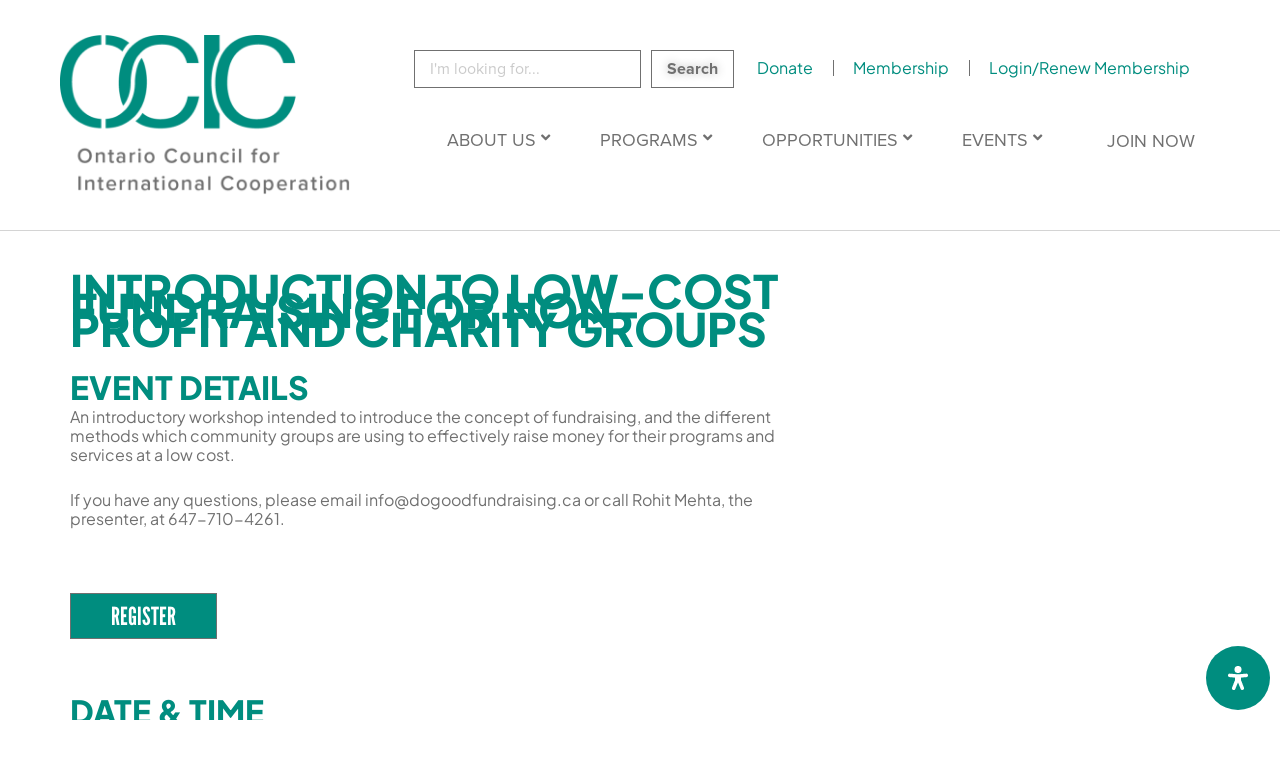

--- FILE ---
content_type: text/html; charset=UTF-8
request_url: https://ocic.on.ca/introduction-to-low-cost-fundraising-for-non-profit-and-charity-groups/
body_size: 38583
content:
<!DOCTYPE html>
<html lang="en-US">
<head>
<meta charset="UTF-8">
<meta name="viewport" content="width=device-width, initial-scale=1">
	<link rel="profile" href="https://gmpg.org/xfn/11"> 
	<title>Introduction to Low-Cost Fundraising for non-profit and charity groups &#8211; Ontario Council for International Cooperation</title>
<script>
var theplus_ajax_url = "https://ocic.on.ca/wp-admin/admin-ajax.php";
		var theplus_ajax_post_url = "https://ocic.on.ca/wp-admin/admin-post.php";
		var theplus_nonce = "215b2bfc4a";
</script>
<meta name='robots' content='max-image-preview:large' />

<!-- Google Tag Manager for WordPress by gtm4wp.com -->
<script data-cfasync="false" data-pagespeed-no-defer>
	var gtm4wp_datalayer_name = "dataLayer";
	var dataLayer = dataLayer || [];
</script>
<!-- End Google Tag Manager for WordPress by gtm4wp.com --><link rel='dns-prefetch' href='//code.jquery.com' />
<link rel='dns-prefetch' href='//fonts.googleapis.com' />
<link rel='dns-prefetch' href='//www.googletagmanager.com' />
<link rel="alternate" type="application/rss+xml" title="Ontario Council for International Cooperation &raquo; Feed" href="https://ocic.on.ca/feed/" />
<link rel="alternate" type="application/rss+xml" title="Ontario Council for International Cooperation &raquo; Comments Feed" href="https://ocic.on.ca/comments/feed/" />
<link rel="alternate" title="oEmbed (JSON)" type="application/json+oembed" href="https://ocic.on.ca/wp-json/oembed/1.0/embed?url=https%3A%2F%2Focic.on.ca%2Fintroduction-to-low-cost-fundraising-for-non-profit-and-charity-groups%2F" />
<link rel="alternate" title="oEmbed (XML)" type="text/xml+oembed" href="https://ocic.on.ca/wp-json/oembed/1.0/embed?url=https%3A%2F%2Focic.on.ca%2Fintroduction-to-low-cost-fundraising-for-non-profit-and-charity-groups%2F&#038;format=xml" />
<link rel="stylesheet" type="text/css" href="https://use.typekit.net/auu0psk.css"><style id='wp-img-auto-sizes-contain-inline-css'>
img:is([sizes=auto i],[sizes^="auto," i]){contain-intrinsic-size:3000px 1500px}
/*# sourceURL=wp-img-auto-sizes-contain-inline-css */
</style>
<link rel='stylesheet' id='astra-theme-css-css' href='https://ocic.on.ca/wp-content/themes/astra/assets/css/minified/style.min.css?ver=4.11.18' media='all' />
<style id='astra-theme-css-inline-css'>
.ast-no-sidebar .entry-content .alignfull {margin-left: calc( -50vw + 50%);margin-right: calc( -50vw + 50%);max-width: 100vw;width: 100vw;}.ast-no-sidebar .entry-content .alignwide {margin-left: calc(-41vw + 50%);margin-right: calc(-41vw + 50%);max-width: unset;width: unset;}.ast-no-sidebar .entry-content .alignfull .alignfull,.ast-no-sidebar .entry-content .alignfull .alignwide,.ast-no-sidebar .entry-content .alignwide .alignfull,.ast-no-sidebar .entry-content .alignwide .alignwide,.ast-no-sidebar .entry-content .wp-block-column .alignfull,.ast-no-sidebar .entry-content .wp-block-column .alignwide{width: 100%;margin-left: auto;margin-right: auto;}.wp-block-gallery,.blocks-gallery-grid {margin: 0;}.wp-block-separator {max-width: 100px;}.wp-block-separator.is-style-wide,.wp-block-separator.is-style-dots {max-width: none;}.entry-content .has-2-columns .wp-block-column:first-child {padding-right: 10px;}.entry-content .has-2-columns .wp-block-column:last-child {padding-left: 10px;}@media (max-width: 782px) {.entry-content .wp-block-columns .wp-block-column {flex-basis: 100%;}.entry-content .has-2-columns .wp-block-column:first-child {padding-right: 0;}.entry-content .has-2-columns .wp-block-column:last-child {padding-left: 0;}}body .entry-content .wp-block-latest-posts {margin-left: 0;}body .entry-content .wp-block-latest-posts li {list-style: none;}.ast-no-sidebar .ast-container .entry-content .wp-block-latest-posts {margin-left: 0;}.ast-header-break-point .entry-content .alignwide {margin-left: auto;margin-right: auto;}.entry-content .blocks-gallery-item img {margin-bottom: auto;}.wp-block-pullquote {border-top: 4px solid #555d66;border-bottom: 4px solid #555d66;color: #40464d;}:root{--ast-post-nav-space:0;--ast-container-default-xlg-padding:6.67em;--ast-container-default-lg-padding:5.67em;--ast-container-default-slg-padding:4.34em;--ast-container-default-md-padding:3.34em;--ast-container-default-sm-padding:6.67em;--ast-container-default-xs-padding:2.4em;--ast-container-default-xxs-padding:1.4em;--ast-code-block-background:#EEEEEE;--ast-comment-inputs-background:#FAFAFA;--ast-normal-container-width:1200px;--ast-narrow-container-width:750px;--ast-blog-title-font-weight:normal;--ast-blog-meta-weight:inherit;--ast-global-color-primary:var(--ast-global-color-5);--ast-global-color-secondary:var(--ast-global-color-4);--ast-global-color-alternate-background:var(--ast-global-color-7);--ast-global-color-subtle-background:var(--ast-global-color-6);--ast-bg-style-guide:var( --ast-global-color-secondary,--ast-global-color-5 );--ast-shadow-style-guide:0px 0px 4px 0 #00000057;--ast-global-dark-bg-style:#fff;--ast-global-dark-lfs:#fbfbfb;--ast-widget-bg-color:#fafafa;--ast-wc-container-head-bg-color:#fbfbfb;--ast-title-layout-bg:#eeeeee;--ast-search-border-color:#e7e7e7;--ast-lifter-hover-bg:#e6e6e6;--ast-gallery-block-color:#000;--srfm-color-input-label:var(--ast-global-color-2);}html{font-size:93.75%;}a,.page-title{color:var(--ast-global-color-0);}a:hover,a:focus{color:var(--ast-global-color-1);}body,button,input,select,textarea,.ast-button,.ast-custom-button{font-family:-apple-system,BlinkMacSystemFont,Segoe UI,Roboto,Oxygen-Sans,Ubuntu,Cantarell,Helvetica Neue,sans-serif;font-weight:inherit;font-size:15px;font-size:1rem;line-height:var(--ast-body-line-height,1.75em);}blockquote{color:var(--ast-global-color-3);}.ast-site-identity .site-title a{color:var(--ast-global-color-2);}.site-title{font-size:35px;font-size:2.3333333333333rem;display:block;}header .custom-logo-link img{max-width:200px;width:200px;}.astra-logo-svg{width:200px;}.site-header .site-description{font-size:15px;font-size:1rem;display:none;}.entry-title{font-size:26px;font-size:1.7333333333333rem;}.archive .ast-article-post .ast-article-inner,.blog .ast-article-post .ast-article-inner,.archive .ast-article-post .ast-article-inner:hover,.blog .ast-article-post .ast-article-inner:hover{overflow:hidden;}h1,.entry-content :where(h1){font-size:40px;font-size:2.6666666666667rem;line-height:1.4em;}h2,.entry-content :where(h2){font-size:32px;font-size:2.1333333333333rem;line-height:1.3em;}h3,.entry-content :where(h3){font-size:26px;font-size:1.7333333333333rem;line-height:1.3em;}h4,.entry-content :where(h4){font-size:24px;font-size:1.6rem;line-height:1.2em;}h5,.entry-content :where(h5){font-size:20px;font-size:1.3333333333333rem;line-height:1.2em;}h6,.entry-content :where(h6){font-size:16px;font-size:1.0666666666667rem;line-height:1.25em;}::selection{background-color:var(--ast-global-color-0);color:#ffffff;}body,h1,h2,h3,h4,h5,h6,.entry-title a,.entry-content :where(h1,h2,h3,h4,h5,h6){color:var(--ast-global-color-3);}.tagcloud a:hover,.tagcloud a:focus,.tagcloud a.current-item{color:#ffffff;border-color:var(--ast-global-color-0);background-color:var(--ast-global-color-0);}input:focus,input[type="text"]:focus,input[type="email"]:focus,input[type="url"]:focus,input[type="password"]:focus,input[type="reset"]:focus,input[type="search"]:focus,textarea:focus{border-color:var(--ast-global-color-0);}input[type="radio"]:checked,input[type=reset],input[type="checkbox"]:checked,input[type="checkbox"]:hover:checked,input[type="checkbox"]:focus:checked,input[type=range]::-webkit-slider-thumb{border-color:var(--ast-global-color-0);background-color:var(--ast-global-color-0);box-shadow:none;}.site-footer a:hover + .post-count,.site-footer a:focus + .post-count{background:var(--ast-global-color-0);border-color:var(--ast-global-color-0);}.single .nav-links .nav-previous,.single .nav-links .nav-next{color:var(--ast-global-color-0);}.entry-meta,.entry-meta *{line-height:1.45;color:var(--ast-global-color-0);}.entry-meta a:not(.ast-button):hover,.entry-meta a:not(.ast-button):hover *,.entry-meta a:not(.ast-button):focus,.entry-meta a:not(.ast-button):focus *,.page-links > .page-link,.page-links .page-link:hover,.post-navigation a:hover{color:var(--ast-global-color-1);}#cat option,.secondary .calendar_wrap thead a,.secondary .calendar_wrap thead a:visited{color:var(--ast-global-color-0);}.secondary .calendar_wrap #today,.ast-progress-val span{background:var(--ast-global-color-0);}.secondary a:hover + .post-count,.secondary a:focus + .post-count{background:var(--ast-global-color-0);border-color:var(--ast-global-color-0);}.calendar_wrap #today > a{color:#ffffff;}.page-links .page-link,.single .post-navigation a{color:var(--ast-global-color-0);}.ast-search-menu-icon .search-form button.search-submit{padding:0 4px;}.ast-search-menu-icon form.search-form{padding-right:0;}.ast-header-search .ast-search-menu-icon.ast-dropdown-active .search-form,.ast-header-search .ast-search-menu-icon.ast-dropdown-active .search-field:focus{transition:all 0.2s;}.search-form input.search-field:focus{outline:none;}.widget-title,.widget .wp-block-heading{font-size:21px;font-size:1.4rem;color:var(--ast-global-color-3);}#secondary,#secondary button,#secondary input,#secondary select,#secondary textarea{font-size:15px;font-size:1rem;}.ast-search-menu-icon.slide-search a:focus-visible:focus-visible,.astra-search-icon:focus-visible,#close:focus-visible,a:focus-visible,.ast-menu-toggle:focus-visible,.site .skip-link:focus-visible,.wp-block-loginout input:focus-visible,.wp-block-search.wp-block-search__button-inside .wp-block-search__inside-wrapper,.ast-header-navigation-arrow:focus-visible,.ast-orders-table__row .ast-orders-table__cell:focus-visible,a#ast-apply-coupon:focus-visible,#ast-apply-coupon:focus-visible,#close:focus-visible,.button.search-submit:focus-visible,#search_submit:focus,.normal-search:focus-visible,.ast-header-account-wrap:focus-visible,.astra-cart-drawer-close:focus,.ast-single-variation:focus,.ast-button:focus{outline-style:dotted;outline-color:inherit;outline-width:thin;}input:focus,input[type="text"]:focus,input[type="email"]:focus,input[type="url"]:focus,input[type="password"]:focus,input[type="reset"]:focus,input[type="search"]:focus,input[type="number"]:focus,textarea:focus,.wp-block-search__input:focus,[data-section="section-header-mobile-trigger"] .ast-button-wrap .ast-mobile-menu-trigger-minimal:focus,.ast-mobile-popup-drawer.active .menu-toggle-close:focus,#ast-scroll-top:focus,#coupon_code:focus,#ast-coupon-code:focus{border-style:dotted;border-color:inherit;border-width:thin;}input{outline:none;}.main-header-menu .menu-link,.ast-header-custom-item a{color:var(--ast-global-color-3);}.main-header-menu .menu-item:hover > .menu-link,.main-header-menu .menu-item:hover > .ast-menu-toggle,.main-header-menu .ast-masthead-custom-menu-items a:hover,.main-header-menu .menu-item.focus > .menu-link,.main-header-menu .menu-item.focus > .ast-menu-toggle,.main-header-menu .current-menu-item > .menu-link,.main-header-menu .current-menu-ancestor > .menu-link,.main-header-menu .current-menu-item > .ast-menu-toggle,.main-header-menu .current-menu-ancestor > .ast-menu-toggle{color:var(--ast-global-color-0);}.header-main-layout-3 .ast-main-header-bar-alignment{margin-right:auto;}.header-main-layout-2 .site-header-section-left .ast-site-identity{text-align:left;}.ast-logo-title-inline .site-logo-img{padding-right:1em;}.site-logo-img img{ transition:all 0.2s linear;}body .ast-oembed-container *{position:absolute;top:0;width:100%;height:100%;left:0;}body .wp-block-embed-pocket-casts .ast-oembed-container *{position:unset;}.ast-header-break-point .ast-mobile-menu-buttons-minimal.menu-toggle{background:transparent;color:var(--ast-global-color-0);}.ast-header-break-point .ast-mobile-menu-buttons-outline.menu-toggle{background:transparent;border:1px solid var(--ast-global-color-0);color:var(--ast-global-color-0);}.ast-header-break-point .ast-mobile-menu-buttons-fill.menu-toggle{background:var(--ast-global-color-0);}.ast-single-post-featured-section + article {margin-top: 2em;}.site-content .ast-single-post-featured-section img {width: 100%;overflow: hidden;object-fit: cover;}.site > .ast-single-related-posts-container {margin-top: 0;}@media (min-width: 922px) {.ast-desktop .ast-container--narrow {max-width: var(--ast-narrow-container-width);margin: 0 auto;}}#secondary {margin: 4em 0 2.5em;word-break: break-word;line-height: 2;}#secondary li {margin-bottom: 0.25em;}#secondary li:last-child {margin-bottom: 0;}@media (max-width: 768px) {.js_active .ast-plain-container.ast-single-post #secondary {margin-top: 1.5em;}}.ast-separate-container.ast-two-container #secondary .widget {background-color: #fff;padding: 2em;margin-bottom: 2em;}@media (min-width: 993px) {.ast-left-sidebar #secondary {padding-right: 60px;}.ast-right-sidebar #secondary {padding-left: 60px;}}@media (max-width: 993px) {.ast-right-sidebar #secondary {padding-left: 30px;}.ast-left-sidebar #secondary {padding-right: 30px;}}.footer-adv .footer-adv-overlay{border-top-style:solid;border-top-color:#7a7a7a;}@media( max-width: 420px ) {.single .nav-links .nav-previous,.single .nav-links .nav-next {width: 100%;text-align: center;}}.wp-block-buttons.aligncenter{justify-content:center;}@media (max-width:921px){.ast-theme-transparent-header #primary,.ast-theme-transparent-header #secondary{padding:0;}}.ast-plain-container.ast-no-sidebar #primary{margin-top:0;margin-bottom:0;}@media (min-width:1200px){.ast-separate-container.ast-right-sidebar .entry-content .wp-block-image.alignfull,.ast-separate-container.ast-left-sidebar .entry-content .wp-block-image.alignfull,.ast-separate-container.ast-right-sidebar .entry-content .wp-block-cover.alignfull,.ast-separate-container.ast-left-sidebar .entry-content .wp-block-cover.alignfull{margin-left:-6.67em;margin-right:-6.67em;max-width:unset;width:unset;}.ast-separate-container.ast-right-sidebar .entry-content .wp-block-image.alignwide,.ast-separate-container.ast-left-sidebar .entry-content .wp-block-image.alignwide,.ast-separate-container.ast-right-sidebar .entry-content .wp-block-cover.alignwide,.ast-separate-container.ast-left-sidebar .entry-content .wp-block-cover.alignwide{margin-left:-20px;margin-right:-20px;max-width:unset;width:unset;}}@media (min-width:1200px){.wp-block-group .has-background{padding:20px;}}@media (min-width:1200px){.ast-separate-container.ast-right-sidebar .entry-content .wp-block-group.alignwide,.ast-separate-container.ast-left-sidebar .entry-content .wp-block-group.alignwide,.ast-separate-container.ast-right-sidebar .entry-content .wp-block-cover.alignwide,.ast-separate-container.ast-left-sidebar .entry-content .wp-block-cover.alignwide{margin-left:-20px;margin-right:-20px;padding-left:20px;padding-right:20px;}.ast-separate-container.ast-right-sidebar .entry-content .wp-block-group.alignfull,.ast-separate-container.ast-left-sidebar .entry-content .wp-block-group.alignfull,.ast-separate-container.ast-right-sidebar .entry-content .wp-block-cover.alignfull,.ast-separate-container.ast-left-sidebar .entry-content .wp-block-cover.alignfull{margin-left:-6.67em;margin-right:-6.67em;padding-left:6.67em;padding-right:6.67em;}}@media (min-width:1200px){.wp-block-cover-image.alignwide .wp-block-cover__inner-container,.wp-block-cover.alignwide .wp-block-cover__inner-container,.wp-block-cover-image.alignfull .wp-block-cover__inner-container,.wp-block-cover.alignfull .wp-block-cover__inner-container{width:100%;}}.wp-block-columns{margin-bottom:unset;}.wp-block-image.size-full{margin:2rem 0;}.wp-block-separator.has-background{padding:0;}.wp-block-gallery{margin-bottom:1.6em;}.wp-block-group{padding-top:4em;padding-bottom:4em;}.wp-block-group__inner-container .wp-block-columns:last-child,.wp-block-group__inner-container :last-child,.wp-block-table table{margin-bottom:0;}.blocks-gallery-grid{width:100%;}.wp-block-navigation-link__content{padding:5px 0;}.wp-block-group .wp-block-group .has-text-align-center,.wp-block-group .wp-block-column .has-text-align-center{max-width:100%;}.has-text-align-center{margin:0 auto;}@media (min-width:1200px){.wp-block-cover__inner-container,.alignwide .wp-block-group__inner-container,.alignfull .wp-block-group__inner-container{max-width:1200px;margin:0 auto;}.wp-block-group.alignnone,.wp-block-group.aligncenter,.wp-block-group.alignleft,.wp-block-group.alignright,.wp-block-group.alignwide,.wp-block-columns.alignwide{margin:2rem 0 1rem 0;}}@media (max-width:1200px){.wp-block-group{padding:3em;}.wp-block-group .wp-block-group{padding:1.5em;}.wp-block-columns,.wp-block-column{margin:1rem 0;}}@media (min-width:921px){.wp-block-columns .wp-block-group{padding:2em;}}@media (max-width:544px){.wp-block-cover-image .wp-block-cover__inner-container,.wp-block-cover .wp-block-cover__inner-container{width:unset;}.wp-block-cover,.wp-block-cover-image{padding:2em 0;}.wp-block-group,.wp-block-cover{padding:2em;}.wp-block-media-text__media img,.wp-block-media-text__media video{width:unset;max-width:100%;}.wp-block-media-text.has-background .wp-block-media-text__content{padding:1em;}.wp-block-media-text .wp-block-media-text__content{padding:3em 2em;}}.wp-block-image.aligncenter{margin-left:auto;margin-right:auto;}.wp-block-table.aligncenter{margin-left:auto;margin-right:auto;}.wp-block-buttons .wp-block-button.is-style-outline .wp-block-button__link.wp-element-button,.ast-outline-button,.wp-block-uagb-buttons-child .uagb-buttons-repeater.ast-outline-button{border-top-width:2px;border-right-width:2px;border-bottom-width:2px;border-left-width:2px;font-family:inherit;font-weight:inherit;line-height:1em;}.wp-block-button .wp-block-button__link.wp-element-button.is-style-outline:not(.has-background),.wp-block-button.is-style-outline>.wp-block-button__link.wp-element-button:not(.has-background),.ast-outline-button{background-color:transparent;}.entry-content[data-ast-blocks-layout] > figure{margin-bottom:1em;}.elementor-widget-container .elementor-loop-container .e-loop-item[data-elementor-type="loop-item"]{width:100%;}@media (max-width:921px){.ast-left-sidebar #content > .ast-container{display:flex;flex-direction:column-reverse;width:100%;}.ast-separate-container .ast-article-post,.ast-separate-container .ast-article-single{padding:1.5em 2.14em;}.ast-author-box img.avatar{margin:20px 0 0 0;}}@media (max-width:921px){#secondary.secondary{padding-top:0;}.ast-separate-container.ast-right-sidebar #secondary{padding-left:1em;padding-right:1em;}.ast-separate-container.ast-two-container #secondary{padding-left:0;padding-right:0;}.ast-page-builder-template .entry-header #secondary,.ast-page-builder-template #secondary{margin-top:1.5em;}}@media (max-width:921px){.ast-right-sidebar #primary{padding-right:0;}.ast-page-builder-template.ast-left-sidebar #secondary,.ast-page-builder-template.ast-right-sidebar #secondary{padding-right:20px;padding-left:20px;}.ast-right-sidebar #secondary,.ast-left-sidebar #primary{padding-left:0;}.ast-left-sidebar #secondary{padding-right:0;}}@media (min-width:922px){.ast-separate-container.ast-right-sidebar #primary,.ast-separate-container.ast-left-sidebar #primary{border:0;}.search-no-results.ast-separate-container #primary{margin-bottom:4em;}}@media (min-width:922px){.ast-right-sidebar #primary{border-right:1px solid var(--ast-border-color);}.ast-left-sidebar #primary{border-left:1px solid var(--ast-border-color);}.ast-right-sidebar #secondary{border-left:1px solid var(--ast-border-color);margin-left:-1px;}.ast-left-sidebar #secondary{border-right:1px solid var(--ast-border-color);margin-right:-1px;}.ast-separate-container.ast-two-container.ast-right-sidebar #secondary{padding-left:30px;padding-right:0;}.ast-separate-container.ast-two-container.ast-left-sidebar #secondary{padding-right:30px;padding-left:0;}.ast-separate-container.ast-right-sidebar #secondary,.ast-separate-container.ast-left-sidebar #secondary{border:0;margin-left:auto;margin-right:auto;}.ast-separate-container.ast-two-container #secondary .widget:last-child{margin-bottom:0;}}.elementor-widget-button .elementor-button{border-style:solid;text-decoration:none;border-top-width:0;border-right-width:0;border-left-width:0;border-bottom-width:0;}body .elementor-button.elementor-size-sm,body .elementor-button.elementor-size-xs,body .elementor-button.elementor-size-md,body .elementor-button.elementor-size-lg,body .elementor-button.elementor-size-xl,body .elementor-button{padding-top:10px;padding-right:40px;padding-bottom:10px;padding-left:40px;}.elementor-widget-button .elementor-button{border-color:var(--ast-global-color-0);background-color:var(--ast-global-color-0);}.elementor-widget-button .elementor-button:hover,.elementor-widget-button .elementor-button:focus{color:#ffffff;background-color:var(--ast-global-color-1);border-color:var(--ast-global-color-1);}.wp-block-button .wp-block-button__link ,.elementor-widget-button .elementor-button,.elementor-widget-button .elementor-button:visited{color:#ffffff;}.elementor-widget-button .elementor-button{line-height:1em;}.wp-block-button .wp-block-button__link:hover,.wp-block-button .wp-block-button__link:focus{color:#ffffff;background-color:var(--ast-global-color-1);border-color:var(--ast-global-color-1);}.elementor-widget-heading h1.elementor-heading-title{line-height:1.4em;}.elementor-widget-heading h2.elementor-heading-title{line-height:1.3em;}.elementor-widget-heading h3.elementor-heading-title{line-height:1.3em;}.elementor-widget-heading h4.elementor-heading-title{line-height:1.2em;}.elementor-widget-heading h5.elementor-heading-title{line-height:1.2em;}.elementor-widget-heading h6.elementor-heading-title{line-height:1.25em;}.wp-block-button .wp-block-button__link{border-top-width:0;border-right-width:0;border-left-width:0;border-bottom-width:0;border-color:var(--ast-global-color-0);background-color:var(--ast-global-color-0);color:#ffffff;font-family:inherit;font-weight:inherit;line-height:1em;padding-top:10px;padding-right:40px;padding-bottom:10px;padding-left:40px;}.menu-toggle,button,.ast-button,.ast-custom-button,.button,input#submit,input[type="button"],input[type="submit"],input[type="reset"]{border-style:solid;border-top-width:0;border-right-width:0;border-left-width:0;border-bottom-width:0;color:#ffffff;border-color:var(--ast-global-color-0);background-color:var(--ast-global-color-0);padding-top:10px;padding-right:40px;padding-bottom:10px;padding-left:40px;font-family:inherit;font-weight:inherit;line-height:1em;}button:focus,.menu-toggle:hover,button:hover,.ast-button:hover,.ast-custom-button:hover .button:hover,.ast-custom-button:hover ,input[type=reset]:hover,input[type=reset]:focus,input#submit:hover,input#submit:focus,input[type="button"]:hover,input[type="button"]:focus,input[type="submit"]:hover,input[type="submit"]:focus{color:#ffffff;background-color:var(--ast-global-color-1);border-color:var(--ast-global-color-1);}@media (max-width:921px){.ast-mobile-header-stack .main-header-bar .ast-search-menu-icon{display:inline-block;}.ast-header-break-point.ast-header-custom-item-outside .ast-mobile-header-stack .main-header-bar .ast-search-icon{margin:0;}.ast-comment-avatar-wrap img{max-width:2.5em;}.ast-comment-meta{padding:0 1.8888em 1.3333em;}.ast-separate-container .ast-comment-list li.depth-1{padding:1.5em 2.14em;}.ast-separate-container .comment-respond{padding:2em 2.14em;}}@media (min-width:544px){.ast-container{max-width:100%;}}@media (max-width:544px){.ast-separate-container .ast-article-post,.ast-separate-container .ast-article-single,.ast-separate-container .comments-title,.ast-separate-container .ast-archive-description{padding:1.5em 1em;}.ast-separate-container #content .ast-container{padding-left:0.54em;padding-right:0.54em;}.ast-separate-container .ast-comment-list .bypostauthor{padding:.5em;}.ast-search-menu-icon.ast-dropdown-active .search-field{width:170px;}.ast-separate-container #secondary{padding-top:0;}.ast-separate-container.ast-two-container #secondary .widget{margin-bottom:1.5em;padding-left:1em;padding-right:1em;}.site-branding img,.site-header .site-logo-img .custom-logo-link img{max-width:100%;}} #ast-mobile-header .ast-site-header-cart-li a{pointer-events:none;}body,.ast-separate-container{background-color:#ffffff;background-image:none;}.ast-no-sidebar.ast-separate-container .entry-content .alignfull {margin-left: -6.67em;margin-right: -6.67em;width: auto;}@media (max-width: 1200px) {.ast-no-sidebar.ast-separate-container .entry-content .alignfull {margin-left: -2.4em;margin-right: -2.4em;}}@media (max-width: 768px) {.ast-no-sidebar.ast-separate-container .entry-content .alignfull {margin-left: -2.14em;margin-right: -2.14em;}}@media (max-width: 544px) {.ast-no-sidebar.ast-separate-container .entry-content .alignfull {margin-left: -1em;margin-right: -1em;}}.ast-no-sidebar.ast-separate-container .entry-content .alignwide {margin-left: -20px;margin-right: -20px;}.ast-no-sidebar.ast-separate-container .entry-content .wp-block-column .alignfull,.ast-no-sidebar.ast-separate-container .entry-content .wp-block-column .alignwide {margin-left: auto;margin-right: auto;width: 100%;}@media (max-width:921px){.site-title{display:block;}.site-header .site-description{display:none;}h1,.entry-content :where(h1){font-size:30px;}h2,.entry-content :where(h2){font-size:25px;}h3,.entry-content :where(h3){font-size:20px;}}@media (max-width:544px){.site-title{display:block;}.site-header .site-description{display:none;}h1,.entry-content :where(h1){font-size:30px;}h2,.entry-content :where(h2){font-size:25px;}h3,.entry-content :where(h3){font-size:20px;}}@media (max-width:921px){html{font-size:85.5%;}}@media (max-width:544px){html{font-size:85.5%;}}@media (min-width:922px){.ast-container{max-width:1240px;}}@font-face {font-family: "Astra";src: url(https://ocic.on.ca/wp-content/themes/astra/assets/fonts/astra.woff) format("woff"),url(https://ocic.on.ca/wp-content/themes/astra/assets/fonts/astra.ttf) format("truetype"),url(https://ocic.on.ca/wp-content/themes/astra/assets/fonts/astra.svg#astra) format("svg");font-weight: normal;font-style: normal;font-display: fallback;}@media (max-width:921px) {.main-header-bar .main-header-bar-navigation{display:none;}}.ast-desktop .main-header-menu.submenu-with-border .sub-menu,.ast-desktop .main-header-menu.submenu-with-border .astra-full-megamenu-wrapper{border-color:var(--ast-global-color-0);}.ast-desktop .main-header-menu.submenu-with-border .sub-menu{border-top-width:2px;border-style:solid;}.ast-desktop .main-header-menu.submenu-with-border .sub-menu .sub-menu{top:-2px;}.ast-desktop .main-header-menu.submenu-with-border .sub-menu .menu-link,.ast-desktop .main-header-menu.submenu-with-border .children .menu-link{border-bottom-width:0px;border-style:solid;border-color:#eaeaea;}@media (min-width:922px){.main-header-menu .sub-menu .menu-item.ast-left-align-sub-menu:hover > .sub-menu,.main-header-menu .sub-menu .menu-item.ast-left-align-sub-menu.focus > .sub-menu{margin-left:-0px;}}.ast-small-footer{border-top-style:solid;border-top-width:1px;border-top-color:#7a7a7a;}.ast-small-footer-wrap{text-align:center;}.ast-header-break-point.ast-header-custom-item-inside .main-header-bar .main-header-bar-navigation .ast-search-icon {display: none;}.ast-header-break-point.ast-header-custom-item-inside .main-header-bar .ast-search-menu-icon .search-form {padding: 0;display: block;overflow: hidden;}.ast-header-break-point .ast-header-custom-item .widget:last-child {margin-bottom: 1em;}.ast-header-custom-item .widget {margin: 0.5em;display: inline-block;vertical-align: middle;}.ast-header-custom-item .widget p {margin-bottom: 0;}.ast-header-custom-item .widget li {width: auto;}.ast-header-custom-item-inside .button-custom-menu-item .menu-link {display: none;}.ast-header-custom-item-inside.ast-header-break-point .button-custom-menu-item .ast-custom-button-link {display: none;}.ast-header-custom-item-inside.ast-header-break-point .button-custom-menu-item .menu-link {display: block;}.ast-header-break-point.ast-header-custom-item-outside .main-header-bar .ast-search-icon {margin-right: 1em;}.ast-header-break-point.ast-header-custom-item-inside .main-header-bar .ast-search-menu-icon .search-field,.ast-header-break-point.ast-header-custom-item-inside .main-header-bar .ast-search-menu-icon.ast-inline-search .search-field {width: 100%;padding-right: 5.5em;}.ast-header-break-point.ast-header-custom-item-inside .main-header-bar .ast-search-menu-icon .search-submit {display: block;position: absolute;height: 100%;top: 0;right: 0;padding: 0 1em;border-radius: 0;}.ast-header-break-point .ast-header-custom-item .ast-masthead-custom-menu-items {padding-left: 20px;padding-right: 20px;margin-bottom: 1em;margin-top: 1em;}.ast-header-custom-item-inside.ast-header-break-point .button-custom-menu-item {padding-left: 0;padding-right: 0;margin-top: 0;margin-bottom: 0;}.astra-icon-down_arrow::after {content: "\e900";font-family: Astra;}.astra-icon-close::after {content: "\e5cd";font-family: Astra;}.astra-icon-drag_handle::after {content: "\e25d";font-family: Astra;}.astra-icon-format_align_justify::after {content: "\e235";font-family: Astra;}.astra-icon-menu::after {content: "\e5d2";font-family: Astra;}.astra-icon-reorder::after {content: "\e8fe";font-family: Astra;}.astra-icon-search::after {content: "\e8b6";font-family: Astra;}.astra-icon-zoom_in::after {content: "\e56b";font-family: Astra;}.astra-icon-check-circle::after {content: "\e901";font-family: Astra;}.astra-icon-shopping-cart::after {content: "\f07a";font-family: Astra;}.astra-icon-shopping-bag::after {content: "\f290";font-family: Astra;}.astra-icon-shopping-basket::after {content: "\f291";font-family: Astra;}.astra-icon-circle-o::after {content: "\e903";font-family: Astra;}.astra-icon-certificate::after {content: "\e902";font-family: Astra;}blockquote {padding: 1.2em;}:root .has-ast-global-color-0-color{color:var(--ast-global-color-0);}:root .has-ast-global-color-0-background-color{background-color:var(--ast-global-color-0);}:root .wp-block-button .has-ast-global-color-0-color{color:var(--ast-global-color-0);}:root .wp-block-button .has-ast-global-color-0-background-color{background-color:var(--ast-global-color-0);}:root .has-ast-global-color-1-color{color:var(--ast-global-color-1);}:root .has-ast-global-color-1-background-color{background-color:var(--ast-global-color-1);}:root .wp-block-button .has-ast-global-color-1-color{color:var(--ast-global-color-1);}:root .wp-block-button .has-ast-global-color-1-background-color{background-color:var(--ast-global-color-1);}:root .has-ast-global-color-2-color{color:var(--ast-global-color-2);}:root .has-ast-global-color-2-background-color{background-color:var(--ast-global-color-2);}:root .wp-block-button .has-ast-global-color-2-color{color:var(--ast-global-color-2);}:root .wp-block-button .has-ast-global-color-2-background-color{background-color:var(--ast-global-color-2);}:root .has-ast-global-color-3-color{color:var(--ast-global-color-3);}:root .has-ast-global-color-3-background-color{background-color:var(--ast-global-color-3);}:root .wp-block-button .has-ast-global-color-3-color{color:var(--ast-global-color-3);}:root .wp-block-button .has-ast-global-color-3-background-color{background-color:var(--ast-global-color-3);}:root .has-ast-global-color-4-color{color:var(--ast-global-color-4);}:root .has-ast-global-color-4-background-color{background-color:var(--ast-global-color-4);}:root .wp-block-button .has-ast-global-color-4-color{color:var(--ast-global-color-4);}:root .wp-block-button .has-ast-global-color-4-background-color{background-color:var(--ast-global-color-4);}:root .has-ast-global-color-5-color{color:var(--ast-global-color-5);}:root .has-ast-global-color-5-background-color{background-color:var(--ast-global-color-5);}:root .wp-block-button .has-ast-global-color-5-color{color:var(--ast-global-color-5);}:root .wp-block-button .has-ast-global-color-5-background-color{background-color:var(--ast-global-color-5);}:root .has-ast-global-color-6-color{color:var(--ast-global-color-6);}:root .has-ast-global-color-6-background-color{background-color:var(--ast-global-color-6);}:root .wp-block-button .has-ast-global-color-6-color{color:var(--ast-global-color-6);}:root .wp-block-button .has-ast-global-color-6-background-color{background-color:var(--ast-global-color-6);}:root .has-ast-global-color-7-color{color:var(--ast-global-color-7);}:root .has-ast-global-color-7-background-color{background-color:var(--ast-global-color-7);}:root .wp-block-button .has-ast-global-color-7-color{color:var(--ast-global-color-7);}:root .wp-block-button .has-ast-global-color-7-background-color{background-color:var(--ast-global-color-7);}:root .has-ast-global-color-8-color{color:var(--ast-global-color-8);}:root .has-ast-global-color-8-background-color{background-color:var(--ast-global-color-8);}:root .wp-block-button .has-ast-global-color-8-color{color:var(--ast-global-color-8);}:root .wp-block-button .has-ast-global-color-8-background-color{background-color:var(--ast-global-color-8);}:root{--ast-global-color-0:#0170B9;--ast-global-color-1:#3a3a3a;--ast-global-color-2:#3a3a3a;--ast-global-color-3:#4B4F58;--ast-global-color-4:#F5F5F5;--ast-global-color-5:#FFFFFF;--ast-global-color-6:#E5E5E5;--ast-global-color-7:#424242;--ast-global-color-8:#000000;}:root {--ast-border-color : #dddddd;}.ast-single-entry-banner {-js-display: flex;display: flex;flex-direction: column;justify-content: center;text-align: center;position: relative;background: var(--ast-title-layout-bg);}.ast-single-entry-banner[data-banner-layout="layout-1"] {max-width: 1200px;background: inherit;padding: 20px 0;}.ast-single-entry-banner[data-banner-width-type="custom"] {margin: 0 auto;width: 100%;}.ast-single-entry-banner + .site-content .entry-header {margin-bottom: 0;}.site .ast-author-avatar {--ast-author-avatar-size: ;}a.ast-underline-text {text-decoration: underline;}.ast-container > .ast-terms-link {position: relative;display: block;}a.ast-button.ast-badge-tax {padding: 4px 8px;border-radius: 3px;font-size: inherit;}header.entry-header{text-align:left;}header.entry-header > *:not(:last-child){margin-bottom:10px;}@media (max-width:921px){header.entry-header{text-align:left;}}@media (max-width:544px){header.entry-header{text-align:left;}}.ast-archive-entry-banner {-js-display: flex;display: flex;flex-direction: column;justify-content: center;text-align: center;position: relative;background: var(--ast-title-layout-bg);}.ast-archive-entry-banner[data-banner-width-type="custom"] {margin: 0 auto;width: 100%;}.ast-archive-entry-banner[data-banner-layout="layout-1"] {background: inherit;padding: 20px 0;text-align: left;}body.archive .ast-archive-description{max-width:1200px;width:100%;text-align:left;padding-top:3em;padding-right:3em;padding-bottom:3em;padding-left:3em;}body.archive .ast-archive-description .ast-archive-title,body.archive .ast-archive-description .ast-archive-title *{font-size:40px;font-size:2.6666666666667rem;}body.archive .ast-archive-description > *:not(:last-child){margin-bottom:10px;}@media (max-width:921px){body.archive .ast-archive-description{text-align:left;}}@media (max-width:544px){body.archive .ast-archive-description{text-align:left;}}.ast-breadcrumbs .trail-browse,.ast-breadcrumbs .trail-items,.ast-breadcrumbs .trail-items li{display:inline-block;margin:0;padding:0;border:none;background:inherit;text-indent:0;text-decoration:none;}.ast-breadcrumbs .trail-browse{font-size:inherit;font-style:inherit;font-weight:inherit;color:inherit;}.ast-breadcrumbs .trail-items{list-style:none;}.trail-items li::after{padding:0 0.3em;content:"\00bb";}.trail-items li:last-of-type::after{display:none;}h1,h2,h3,h4,h5,h6,.entry-content :where(h1,h2,h3,h4,h5,h6){color:var(--ast-global-color-2);}.elementor-posts-container [CLASS*="ast-width-"]{width:100%;}.elementor-template-full-width .ast-container{display:block;}.elementor-screen-only,.screen-reader-text,.screen-reader-text span,.ui-helper-hidden-accessible{top:0 !important;}@media (max-width:544px){.elementor-element .elementor-wc-products .woocommerce[class*="columns-"] ul.products li.product{width:auto;margin:0;}.elementor-element .woocommerce .woocommerce-result-count{float:none;}}.ast-header-break-point .main-header-bar{border-bottom-width:1px;}@media (min-width:922px){.main-header-bar{border-bottom-width:1px;}}@media (min-width:922px){#primary{width:70%;}#secondary{width:30%;}}.main-header-menu .menu-item, #astra-footer-menu .menu-item, .main-header-bar .ast-masthead-custom-menu-items{-js-display:flex;display:flex;-webkit-box-pack:center;-webkit-justify-content:center;-moz-box-pack:center;-ms-flex-pack:center;justify-content:center;-webkit-box-orient:vertical;-webkit-box-direction:normal;-webkit-flex-direction:column;-moz-box-orient:vertical;-moz-box-direction:normal;-ms-flex-direction:column;flex-direction:column;}.main-header-menu > .menu-item > .menu-link, #astra-footer-menu > .menu-item > .menu-link{height:100%;-webkit-box-align:center;-webkit-align-items:center;-moz-box-align:center;-ms-flex-align:center;align-items:center;-js-display:flex;display:flex;}.ast-primary-menu-disabled .main-header-bar .ast-masthead-custom-menu-items{flex:unset;}.main-header-menu .sub-menu .menu-item.menu-item-has-children > .menu-link:after{position:absolute;right:1em;top:50%;transform:translate(0,-50%) rotate(270deg);}.ast-header-break-point .main-header-bar .main-header-bar-navigation .page_item_has_children > .ast-menu-toggle::before, .ast-header-break-point .main-header-bar .main-header-bar-navigation .menu-item-has-children > .ast-menu-toggle::before, .ast-mobile-popup-drawer .main-header-bar-navigation .menu-item-has-children>.ast-menu-toggle::before, .ast-header-break-point .ast-mobile-header-wrap .main-header-bar-navigation .menu-item-has-children > .ast-menu-toggle::before{font-weight:bold;content:"\e900";font-family:Astra;text-decoration:inherit;display:inline-block;}.ast-header-break-point .main-navigation ul.sub-menu .menu-item .menu-link:before{content:"\e900";font-family:Astra;font-size:.65em;text-decoration:inherit;display:inline-block;transform:translate(0, -2px) rotateZ(270deg);margin-right:5px;}.widget_search .search-form:after{font-family:Astra;font-size:1.2em;font-weight:normal;content:"\e8b6";position:absolute;top:50%;right:15px;transform:translate(0, -50%);}.astra-search-icon::before{content:"\e8b6";font-family:Astra;font-style:normal;font-weight:normal;text-decoration:inherit;text-align:center;-webkit-font-smoothing:antialiased;-moz-osx-font-smoothing:grayscale;z-index:3;}.main-header-bar .main-header-bar-navigation .page_item_has_children > a:after, .main-header-bar .main-header-bar-navigation .menu-item-has-children > a:after, .menu-item-has-children .ast-header-navigation-arrow:after{content:"\e900";display:inline-block;font-family:Astra;font-size:.6rem;font-weight:bold;text-rendering:auto;-webkit-font-smoothing:antialiased;-moz-osx-font-smoothing:grayscale;margin-left:10px;line-height:normal;}.menu-item-has-children .sub-menu .ast-header-navigation-arrow:after{margin-left:0;}.ast-mobile-popup-drawer .main-header-bar-navigation .ast-submenu-expanded>.ast-menu-toggle::before{transform:rotateX(180deg);}.ast-header-break-point .main-header-bar-navigation .menu-item-has-children > .menu-link:after{display:none;}@media (min-width:922px){.ast-builder-menu .main-navigation > ul > li:last-child a{margin-right:0;}}.ast-separate-container .ast-article-inner{background-color:transparent;background-image:none;}.ast-separate-container .ast-article-post{background-color:var(--ast-global-color-5);}@media (max-width:921px){.ast-separate-container .ast-article-post{background-color:var(--ast-global-color-5);}}@media (max-width:544px){.ast-separate-container .ast-article-post{background-color:var(--ast-global-color-5);}}.ast-separate-container .ast-article-single:not(.ast-related-post), .ast-separate-container .error-404, .ast-separate-container .no-results, .single.ast-separate-container  .ast-author-meta, .ast-separate-container .related-posts-title-wrapper, .ast-separate-container .comments-count-wrapper, .ast-box-layout.ast-plain-container .site-content, .ast-padded-layout.ast-plain-container .site-content, .ast-separate-container .ast-archive-description, .ast-separate-container .comments-area .comment-respond, .ast-separate-container .comments-area .ast-comment-list li, .ast-separate-container .comments-area .comments-title{background-color:var(--ast-global-color-5);}@media (max-width:921px){.ast-separate-container .ast-article-single:not(.ast-related-post), .ast-separate-container .error-404, .ast-separate-container .no-results, .single.ast-separate-container  .ast-author-meta, .ast-separate-container .related-posts-title-wrapper, .ast-separate-container .comments-count-wrapper, .ast-box-layout.ast-plain-container .site-content, .ast-padded-layout.ast-plain-container .site-content, .ast-separate-container .ast-archive-description{background-color:var(--ast-global-color-5);}}@media (max-width:544px){.ast-separate-container .ast-article-single:not(.ast-related-post), .ast-separate-container .error-404, .ast-separate-container .no-results, .single.ast-separate-container  .ast-author-meta, .ast-separate-container .related-posts-title-wrapper, .ast-separate-container .comments-count-wrapper, .ast-box-layout.ast-plain-container .site-content, .ast-padded-layout.ast-plain-container .site-content, .ast-separate-container .ast-archive-description{background-color:var(--ast-global-color-5);}}.ast-separate-container.ast-two-container #secondary .widget{background-color:var(--ast-global-color-5);}@media (max-width:921px){.ast-separate-container.ast-two-container #secondary .widget{background-color:var(--ast-global-color-5);}}@media (max-width:544px){.ast-separate-container.ast-two-container #secondary .widget{background-color:var(--ast-global-color-5);}}:root{--e-global-color-astglobalcolor0:#0170B9;--e-global-color-astglobalcolor1:#3a3a3a;--e-global-color-astglobalcolor2:#3a3a3a;--e-global-color-astglobalcolor3:#4B4F58;--e-global-color-astglobalcolor4:#F5F5F5;--e-global-color-astglobalcolor5:#FFFFFF;--e-global-color-astglobalcolor6:#E5E5E5;--e-global-color-astglobalcolor7:#424242;--e-global-color-astglobalcolor8:#000000;}
/*# sourceURL=astra-theme-css-inline-css */
</style>
<style id='wp-emoji-styles-inline-css'>

	img.wp-smiley, img.emoji {
		display: inline !important;
		border: none !important;
		box-shadow: none !important;
		height: 1em !important;
		width: 1em !important;
		margin: 0 0.07em !important;
		vertical-align: -0.1em !important;
		background: none !important;
		padding: 0 !important;
	}
/*# sourceURL=wp-emoji-styles-inline-css */
</style>
<link rel='stylesheet' id='wp-block-library-css' href='https://ocic.on.ca/wp-includes/css/dist/block-library/style.min.css?ver=6.9' media='all' />
<style id='global-styles-inline-css'>
:root{--wp--preset--aspect-ratio--square: 1;--wp--preset--aspect-ratio--4-3: 4/3;--wp--preset--aspect-ratio--3-4: 3/4;--wp--preset--aspect-ratio--3-2: 3/2;--wp--preset--aspect-ratio--2-3: 2/3;--wp--preset--aspect-ratio--16-9: 16/9;--wp--preset--aspect-ratio--9-16: 9/16;--wp--preset--color--black: #000000;--wp--preset--color--cyan-bluish-gray: #abb8c3;--wp--preset--color--white: #ffffff;--wp--preset--color--pale-pink: #f78da7;--wp--preset--color--vivid-red: #cf2e2e;--wp--preset--color--luminous-vivid-orange: #ff6900;--wp--preset--color--luminous-vivid-amber: #fcb900;--wp--preset--color--light-green-cyan: #7bdcb5;--wp--preset--color--vivid-green-cyan: #00d084;--wp--preset--color--pale-cyan-blue: #8ed1fc;--wp--preset--color--vivid-cyan-blue: #0693e3;--wp--preset--color--vivid-purple: #9b51e0;--wp--preset--color--ast-global-color-0: var(--ast-global-color-0);--wp--preset--color--ast-global-color-1: var(--ast-global-color-1);--wp--preset--color--ast-global-color-2: var(--ast-global-color-2);--wp--preset--color--ast-global-color-3: var(--ast-global-color-3);--wp--preset--color--ast-global-color-4: var(--ast-global-color-4);--wp--preset--color--ast-global-color-5: var(--ast-global-color-5);--wp--preset--color--ast-global-color-6: var(--ast-global-color-6);--wp--preset--color--ast-global-color-7: var(--ast-global-color-7);--wp--preset--color--ast-global-color-8: var(--ast-global-color-8);--wp--preset--gradient--vivid-cyan-blue-to-vivid-purple: linear-gradient(135deg,rgb(6,147,227) 0%,rgb(155,81,224) 100%);--wp--preset--gradient--light-green-cyan-to-vivid-green-cyan: linear-gradient(135deg,rgb(122,220,180) 0%,rgb(0,208,130) 100%);--wp--preset--gradient--luminous-vivid-amber-to-luminous-vivid-orange: linear-gradient(135deg,rgb(252,185,0) 0%,rgb(255,105,0) 100%);--wp--preset--gradient--luminous-vivid-orange-to-vivid-red: linear-gradient(135deg,rgb(255,105,0) 0%,rgb(207,46,46) 100%);--wp--preset--gradient--very-light-gray-to-cyan-bluish-gray: linear-gradient(135deg,rgb(238,238,238) 0%,rgb(169,184,195) 100%);--wp--preset--gradient--cool-to-warm-spectrum: linear-gradient(135deg,rgb(74,234,220) 0%,rgb(151,120,209) 20%,rgb(207,42,186) 40%,rgb(238,44,130) 60%,rgb(251,105,98) 80%,rgb(254,248,76) 100%);--wp--preset--gradient--blush-light-purple: linear-gradient(135deg,rgb(255,206,236) 0%,rgb(152,150,240) 100%);--wp--preset--gradient--blush-bordeaux: linear-gradient(135deg,rgb(254,205,165) 0%,rgb(254,45,45) 50%,rgb(107,0,62) 100%);--wp--preset--gradient--luminous-dusk: linear-gradient(135deg,rgb(255,203,112) 0%,rgb(199,81,192) 50%,rgb(65,88,208) 100%);--wp--preset--gradient--pale-ocean: linear-gradient(135deg,rgb(255,245,203) 0%,rgb(182,227,212) 50%,rgb(51,167,181) 100%);--wp--preset--gradient--electric-grass: linear-gradient(135deg,rgb(202,248,128) 0%,rgb(113,206,126) 100%);--wp--preset--gradient--midnight: linear-gradient(135deg,rgb(2,3,129) 0%,rgb(40,116,252) 100%);--wp--preset--font-size--small: 13px;--wp--preset--font-size--medium: 20px;--wp--preset--font-size--large: 36px;--wp--preset--font-size--x-large: 42px;--wp--preset--spacing--20: 0.44rem;--wp--preset--spacing--30: 0.67rem;--wp--preset--spacing--40: 1rem;--wp--preset--spacing--50: 1.5rem;--wp--preset--spacing--60: 2.25rem;--wp--preset--spacing--70: 3.38rem;--wp--preset--spacing--80: 5.06rem;--wp--preset--shadow--natural: 6px 6px 9px rgba(0, 0, 0, 0.2);--wp--preset--shadow--deep: 12px 12px 50px rgba(0, 0, 0, 0.4);--wp--preset--shadow--sharp: 6px 6px 0px rgba(0, 0, 0, 0.2);--wp--preset--shadow--outlined: 6px 6px 0px -3px rgb(255, 255, 255), 6px 6px rgb(0, 0, 0);--wp--preset--shadow--crisp: 6px 6px 0px rgb(0, 0, 0);}:root { --wp--style--global--content-size: var(--wp--custom--ast-content-width-size);--wp--style--global--wide-size: var(--wp--custom--ast-wide-width-size); }:where(body) { margin: 0; }.wp-site-blocks > .alignleft { float: left; margin-right: 2em; }.wp-site-blocks > .alignright { float: right; margin-left: 2em; }.wp-site-blocks > .aligncenter { justify-content: center; margin-left: auto; margin-right: auto; }:where(.wp-site-blocks) > * { margin-block-start: 24px; margin-block-end: 0; }:where(.wp-site-blocks) > :first-child { margin-block-start: 0; }:where(.wp-site-blocks) > :last-child { margin-block-end: 0; }:root { --wp--style--block-gap: 24px; }:root :where(.is-layout-flow) > :first-child{margin-block-start: 0;}:root :where(.is-layout-flow) > :last-child{margin-block-end: 0;}:root :where(.is-layout-flow) > *{margin-block-start: 24px;margin-block-end: 0;}:root :where(.is-layout-constrained) > :first-child{margin-block-start: 0;}:root :where(.is-layout-constrained) > :last-child{margin-block-end: 0;}:root :where(.is-layout-constrained) > *{margin-block-start: 24px;margin-block-end: 0;}:root :where(.is-layout-flex){gap: 24px;}:root :where(.is-layout-grid){gap: 24px;}.is-layout-flow > .alignleft{float: left;margin-inline-start: 0;margin-inline-end: 2em;}.is-layout-flow > .alignright{float: right;margin-inline-start: 2em;margin-inline-end: 0;}.is-layout-flow > .aligncenter{margin-left: auto !important;margin-right: auto !important;}.is-layout-constrained > .alignleft{float: left;margin-inline-start: 0;margin-inline-end: 2em;}.is-layout-constrained > .alignright{float: right;margin-inline-start: 2em;margin-inline-end: 0;}.is-layout-constrained > .aligncenter{margin-left: auto !important;margin-right: auto !important;}.is-layout-constrained > :where(:not(.alignleft):not(.alignright):not(.alignfull)){max-width: var(--wp--style--global--content-size);margin-left: auto !important;margin-right: auto !important;}.is-layout-constrained > .alignwide{max-width: var(--wp--style--global--wide-size);}body .is-layout-flex{display: flex;}.is-layout-flex{flex-wrap: wrap;align-items: center;}.is-layout-flex > :is(*, div){margin: 0;}body .is-layout-grid{display: grid;}.is-layout-grid > :is(*, div){margin: 0;}body{padding-top: 0px;padding-right: 0px;padding-bottom: 0px;padding-left: 0px;}a:where(:not(.wp-element-button)){text-decoration: none;}:root :where(.wp-element-button, .wp-block-button__link){background-color: #32373c;border-width: 0;color: #fff;font-family: inherit;font-size: inherit;font-style: inherit;font-weight: inherit;letter-spacing: inherit;line-height: inherit;padding-top: calc(0.667em + 2px);padding-right: calc(1.333em + 2px);padding-bottom: calc(0.667em + 2px);padding-left: calc(1.333em + 2px);text-decoration: none;text-transform: inherit;}.has-black-color{color: var(--wp--preset--color--black) !important;}.has-cyan-bluish-gray-color{color: var(--wp--preset--color--cyan-bluish-gray) !important;}.has-white-color{color: var(--wp--preset--color--white) !important;}.has-pale-pink-color{color: var(--wp--preset--color--pale-pink) !important;}.has-vivid-red-color{color: var(--wp--preset--color--vivid-red) !important;}.has-luminous-vivid-orange-color{color: var(--wp--preset--color--luminous-vivid-orange) !important;}.has-luminous-vivid-amber-color{color: var(--wp--preset--color--luminous-vivid-amber) !important;}.has-light-green-cyan-color{color: var(--wp--preset--color--light-green-cyan) !important;}.has-vivid-green-cyan-color{color: var(--wp--preset--color--vivid-green-cyan) !important;}.has-pale-cyan-blue-color{color: var(--wp--preset--color--pale-cyan-blue) !important;}.has-vivid-cyan-blue-color{color: var(--wp--preset--color--vivid-cyan-blue) !important;}.has-vivid-purple-color{color: var(--wp--preset--color--vivid-purple) !important;}.has-ast-global-color-0-color{color: var(--wp--preset--color--ast-global-color-0) !important;}.has-ast-global-color-1-color{color: var(--wp--preset--color--ast-global-color-1) !important;}.has-ast-global-color-2-color{color: var(--wp--preset--color--ast-global-color-2) !important;}.has-ast-global-color-3-color{color: var(--wp--preset--color--ast-global-color-3) !important;}.has-ast-global-color-4-color{color: var(--wp--preset--color--ast-global-color-4) !important;}.has-ast-global-color-5-color{color: var(--wp--preset--color--ast-global-color-5) !important;}.has-ast-global-color-6-color{color: var(--wp--preset--color--ast-global-color-6) !important;}.has-ast-global-color-7-color{color: var(--wp--preset--color--ast-global-color-7) !important;}.has-ast-global-color-8-color{color: var(--wp--preset--color--ast-global-color-8) !important;}.has-black-background-color{background-color: var(--wp--preset--color--black) !important;}.has-cyan-bluish-gray-background-color{background-color: var(--wp--preset--color--cyan-bluish-gray) !important;}.has-white-background-color{background-color: var(--wp--preset--color--white) !important;}.has-pale-pink-background-color{background-color: var(--wp--preset--color--pale-pink) !important;}.has-vivid-red-background-color{background-color: var(--wp--preset--color--vivid-red) !important;}.has-luminous-vivid-orange-background-color{background-color: var(--wp--preset--color--luminous-vivid-orange) !important;}.has-luminous-vivid-amber-background-color{background-color: var(--wp--preset--color--luminous-vivid-amber) !important;}.has-light-green-cyan-background-color{background-color: var(--wp--preset--color--light-green-cyan) !important;}.has-vivid-green-cyan-background-color{background-color: var(--wp--preset--color--vivid-green-cyan) !important;}.has-pale-cyan-blue-background-color{background-color: var(--wp--preset--color--pale-cyan-blue) !important;}.has-vivid-cyan-blue-background-color{background-color: var(--wp--preset--color--vivid-cyan-blue) !important;}.has-vivid-purple-background-color{background-color: var(--wp--preset--color--vivid-purple) !important;}.has-ast-global-color-0-background-color{background-color: var(--wp--preset--color--ast-global-color-0) !important;}.has-ast-global-color-1-background-color{background-color: var(--wp--preset--color--ast-global-color-1) !important;}.has-ast-global-color-2-background-color{background-color: var(--wp--preset--color--ast-global-color-2) !important;}.has-ast-global-color-3-background-color{background-color: var(--wp--preset--color--ast-global-color-3) !important;}.has-ast-global-color-4-background-color{background-color: var(--wp--preset--color--ast-global-color-4) !important;}.has-ast-global-color-5-background-color{background-color: var(--wp--preset--color--ast-global-color-5) !important;}.has-ast-global-color-6-background-color{background-color: var(--wp--preset--color--ast-global-color-6) !important;}.has-ast-global-color-7-background-color{background-color: var(--wp--preset--color--ast-global-color-7) !important;}.has-ast-global-color-8-background-color{background-color: var(--wp--preset--color--ast-global-color-8) !important;}.has-black-border-color{border-color: var(--wp--preset--color--black) !important;}.has-cyan-bluish-gray-border-color{border-color: var(--wp--preset--color--cyan-bluish-gray) !important;}.has-white-border-color{border-color: var(--wp--preset--color--white) !important;}.has-pale-pink-border-color{border-color: var(--wp--preset--color--pale-pink) !important;}.has-vivid-red-border-color{border-color: var(--wp--preset--color--vivid-red) !important;}.has-luminous-vivid-orange-border-color{border-color: var(--wp--preset--color--luminous-vivid-orange) !important;}.has-luminous-vivid-amber-border-color{border-color: var(--wp--preset--color--luminous-vivid-amber) !important;}.has-light-green-cyan-border-color{border-color: var(--wp--preset--color--light-green-cyan) !important;}.has-vivid-green-cyan-border-color{border-color: var(--wp--preset--color--vivid-green-cyan) !important;}.has-pale-cyan-blue-border-color{border-color: var(--wp--preset--color--pale-cyan-blue) !important;}.has-vivid-cyan-blue-border-color{border-color: var(--wp--preset--color--vivid-cyan-blue) !important;}.has-vivid-purple-border-color{border-color: var(--wp--preset--color--vivid-purple) !important;}.has-ast-global-color-0-border-color{border-color: var(--wp--preset--color--ast-global-color-0) !important;}.has-ast-global-color-1-border-color{border-color: var(--wp--preset--color--ast-global-color-1) !important;}.has-ast-global-color-2-border-color{border-color: var(--wp--preset--color--ast-global-color-2) !important;}.has-ast-global-color-3-border-color{border-color: var(--wp--preset--color--ast-global-color-3) !important;}.has-ast-global-color-4-border-color{border-color: var(--wp--preset--color--ast-global-color-4) !important;}.has-ast-global-color-5-border-color{border-color: var(--wp--preset--color--ast-global-color-5) !important;}.has-ast-global-color-6-border-color{border-color: var(--wp--preset--color--ast-global-color-6) !important;}.has-ast-global-color-7-border-color{border-color: var(--wp--preset--color--ast-global-color-7) !important;}.has-ast-global-color-8-border-color{border-color: var(--wp--preset--color--ast-global-color-8) !important;}.has-vivid-cyan-blue-to-vivid-purple-gradient-background{background: var(--wp--preset--gradient--vivid-cyan-blue-to-vivid-purple) !important;}.has-light-green-cyan-to-vivid-green-cyan-gradient-background{background: var(--wp--preset--gradient--light-green-cyan-to-vivid-green-cyan) !important;}.has-luminous-vivid-amber-to-luminous-vivid-orange-gradient-background{background: var(--wp--preset--gradient--luminous-vivid-amber-to-luminous-vivid-orange) !important;}.has-luminous-vivid-orange-to-vivid-red-gradient-background{background: var(--wp--preset--gradient--luminous-vivid-orange-to-vivid-red) !important;}.has-very-light-gray-to-cyan-bluish-gray-gradient-background{background: var(--wp--preset--gradient--very-light-gray-to-cyan-bluish-gray) !important;}.has-cool-to-warm-spectrum-gradient-background{background: var(--wp--preset--gradient--cool-to-warm-spectrum) !important;}.has-blush-light-purple-gradient-background{background: var(--wp--preset--gradient--blush-light-purple) !important;}.has-blush-bordeaux-gradient-background{background: var(--wp--preset--gradient--blush-bordeaux) !important;}.has-luminous-dusk-gradient-background{background: var(--wp--preset--gradient--luminous-dusk) !important;}.has-pale-ocean-gradient-background{background: var(--wp--preset--gradient--pale-ocean) !important;}.has-electric-grass-gradient-background{background: var(--wp--preset--gradient--electric-grass) !important;}.has-midnight-gradient-background{background: var(--wp--preset--gradient--midnight) !important;}.has-small-font-size{font-size: var(--wp--preset--font-size--small) !important;}.has-medium-font-size{font-size: var(--wp--preset--font-size--medium) !important;}.has-large-font-size{font-size: var(--wp--preset--font-size--large) !important;}.has-x-large-font-size{font-size: var(--wp--preset--font-size--x-large) !important;}
/*# sourceURL=global-styles-inline-css */
</style>

<link rel='stylesheet' id='eonet-ui-css-css' href='https://ocic.on.ca/wp-content/plugins/eonet-manual-user-approve/core/assets/css/eonet_ui_frontend.min.css?ver=6.9' media='all' />
<link rel='stylesheet' id='eonet-fonts-css' href='//fonts.googleapis.com/css?family=Roboto:300,300i,400,400i,600,600i,700,700i,900,900i&#038;subset=latin,latin-ext' media='all' />
<link rel='stylesheet' id='parent-style-css' href='https://ocic.on.ca/wp-content/themes/astra/style.css?ver=6.9' media='all' />
<link rel='stylesheet' id='flickity-css' href='https://ocic.on.ca/wp-content/themes/ocic/vendor/flickity.css?ver=1' media='all' />
<link rel='stylesheet' id='jplist-css' href='https://ocic.on.ca/wp-content/themes/ocic/vendor/jplist/jplist.styles.css?ver=1' media='all' />
<link rel='stylesheet' id='style-ocic-css' href='https://ocic.on.ca/wp-content/themes/ocic/style.css?ver=1' media='all' />
<link rel='stylesheet' id='theplus-plus-extra-adv-css' href='//ocic.on.ca/wp-content/plugins/the-plus-addons-for-elementor-page-builder/assets/css/main/plus-extra-adv/plus-extra-adv.min.css?ver=6.4.4' media='all' />
<link rel='stylesheet' id='theplus-plus-nav-menu-css' href='//ocic.on.ca/wp-content/plugins/theplus_elementor_addon/assets/css/main/navigation-menu/plus-nav-menu.min.css?ver=6.4.4' media='all' />
<link rel='stylesheet' id='theplus-plus-alignmnet-css' href='//ocic.on.ca/wp-content/plugins/the-plus-addons-for-elementor-page-builder/assets/css/main/plus-extra-adv/plus-alignmnet.css?ver=6.4.4' media='all' />
<link rel='stylesheet' id='theplus-plus-temp-notice-css' href='//ocic.on.ca/wp-content/plugins/the-plus-addons-for-elementor-page-builder/assets/css/main/plus-extra-adv/plus-temp-notice.css?ver=6.4.4' media='all' />
<link rel='stylesheet' id='elementor-frontend-css' href='https://ocic.on.ca/wp-content/plugins/elementor/assets/css/frontend.min.css?ver=3.32.4' media='all' />
<link rel='stylesheet' id='widget-image-css' href='https://ocic.on.ca/wp-content/plugins/elementor/assets/css/widget-image.min.css?ver=3.32.4' media='all' />
<link rel='stylesheet' id='widget-nav-menu-css' href='https://ocic.on.ca/wp-content/plugins/elementor-pro/assets/css/widget-nav-menu.min.css?ver=3.28.4' media='all' />
<link rel='stylesheet' id='swiper-css' href='https://ocic.on.ca/wp-content/plugins/elementor/assets/lib/swiper/v8/css/swiper.min.css?ver=8.4.5' media='all' />
<link rel='stylesheet' id='e-swiper-css' href='https://ocic.on.ca/wp-content/plugins/elementor/assets/css/conditionals/e-swiper.min.css?ver=3.32.4' media='all' />
<link rel='stylesheet' id='widget-social-icons-css' href='https://ocic.on.ca/wp-content/plugins/elementor/assets/css/widget-social-icons.min.css?ver=3.32.4' media='all' />
<link rel='stylesheet' id='e-apple-webkit-css' href='https://ocic.on.ca/wp-content/plugins/elementor/assets/css/conditionals/apple-webkit.min.css?ver=3.32.4' media='all' />
<link rel='stylesheet' id='widget-icon-list-css' href='https://ocic.on.ca/wp-content/plugins/elementor/assets/css/widget-icon-list.min.css?ver=3.32.4' media='all' />
<link rel='stylesheet' id='widget-spacer-css' href='https://ocic.on.ca/wp-content/plugins/elementor/assets/css/widget-spacer.min.css?ver=3.32.4' media='all' />
<link rel='stylesheet' id='elementor-icons-css' href='https://ocic.on.ca/wp-content/plugins/elementor/assets/lib/eicons/css/elementor-icons.min.css?ver=5.44.0' media='all' />
<link rel='stylesheet' id='elementor-post-26645-css' href='https://ocic.on.ca/wp-content/uploads/elementor/css/post-26645.css?ver=1768227563' media='all' />
<link rel='stylesheet' id='elementor-post-75051-css' href='https://ocic.on.ca/wp-content/uploads/elementor/css/post-75051.css?ver=1768227567' media='all' />
<link rel='stylesheet' id='elementor-post-26957-css' href='https://ocic.on.ca/wp-content/uploads/elementor/css/post-26957.css?ver=1768240771' media='all' />
<link rel='stylesheet' id='tablepress-default-css' href='https://ocic.on.ca/wp-content/plugins/tablepress/css/build/default.css?ver=3.2.6' media='all' />
<link rel='stylesheet' id='loftloader-lite-animation-css' href='https://ocic.on.ca/wp-content/plugins/loftloader/assets/css/loftloader.min.css?ver=2025121501' media='all' />
<link rel='stylesheet' id='mdp-readabler-css' href='https://ocic.on.ca/wp-content/plugins/readabler/css/readabler.min.css?ver=2.0.6' media='all' />
<style id='mdp-readabler-inline-css'>

		:root{
			--readabler-overlay: rgba(2, 83, 238, 1);--readabler-bg: rgba(255, 255, 255, 1);--readabler-bg-dark: rgba(22, 25, 27, 1);--readabler-text: rgba(51, 51, 51, 1);--readabler-text-dark: rgba(255, 255, 255, 1);--readabler-color: rgba(0, 141, 127, 1);--readabler-color-dark: rgba(0, 141, 127, 1);--readabler-color-transparent: rgba(0,141,127,.2);--readabler-color-transparent-dark: rgba(0,141,127,.2);--readabler-color-transparent-15: rgba(0,141,127,.15);--readabler-color-transparent-15-dark: rgba(0,141,127,.15);--readabler-color-transparent-25: rgba(0,141,127,.25);--readabler-color-transparent-25-dark: rgba(0,141,127,.25);--readabler-color-transparent-50: rgba(0,141,127,.5);--readabler-color-transparent-50-dark: rgba(0,141,127,.5);--readabler-border-radius: 20px;--readabler-animate: 600ms;--readabler-reading-mask-color: rgba(0, 0, 0, 0.7);--readabler-text-magnifier-bg-color: rgba(51, 51, 51, 1);--readabler-text-magnifier-color: rgba(255, 255, 255, 1);--readabler-text-magnifier-font-size: 28px;--readabler-highlight-titles-style: solid;--readabler-highlight-titles-color: rgba(0, 141, 127, 1);--readabler-highlight-titles-width: 2px;--readabler-highlight-titles-offset: 2px;--readabler-highlight-links-style: solid;--readabler-highlight-links-color: rgba(0, 141, 127, 1);--readabler-highlight-links-width: 2px;--readabler-highlight-links-offset: 2px;--readabler-reading-guide-width: 500px;--readabler-reading-guide-height: 12px;--readabler-reading-guide-bg-color: rgba(0, 141, 127, 1);--readabler-reading-guide-border-color: rgba(0, 0, 0, 1);--readabler-reading-guide-border-width: 2px;--readabler-reading-guide-border-radius: 10px;--readabler-reading-guide-arrow: 10;--readabler-highlight-hover-style: solid;--readabler-highlight-hover-color: rgba(0, 141, 127, 1);--readabler-highlight-hover-width: 2px;--readabler-highlight-hover-offset: 2px;--readabler-highlight-focus-style: solid;--readabler-highlight-focus-color: rgba(0, 141, 127, 1);--readabler-highlight-focus-width: 2px;--readabler-highlight-focus-offset: 2px;
		}
		.mdp-readabler-tts {
		
			--readabler-tts-bg: transparent;
			--readabler-tts-color: transparent;
			
		}
        .mdp-readabler-trigger-button-box{
        
            --readabler-btn-margin: 10px;
            --readabler-btn-padding: 20px;
            --readabler-btn-radius: 50px;
            --readabler-btn-color: rgba(255, 255, 255, 1);
            --readabler-btn-color-hover: rgba(0, 141, 127, 1);
            --readabler-btn-bg: rgba(0, 141, 127, 1);
            --readabler-btn-bg-hover: rgba(255, 255, 255, 1);
            --readabler-btn-size: 24px;
            --readabler-btn-delay: 0s;
        
        }
		#mdp-readabler-voice-navigation{
			--readabler-bg: rgba(255, 255, 255, 1);
            --readabler-bg-dark: rgba(22, 25, 27, 1);
            --readabler-text: rgba(51, 51, 51, 1);
            --readabler-text-dark: rgba(255, 255, 255, 1);
            --readabler-color: rgba(0, 141, 127, 1);
            --readabler-color-dark: rgba(0, 141, 127, 1);
            --readabler-color-transparent: rgba(0,141,127,.2);
            --readabler-color-transparent-dark: rgba(0,141,127,.2);
            --readabler-border-radius: 20px;
            --readabler-animate: 600ms;
		}
		
	        #mdp-readabler-keyboard-box {
	        
	        	--readabler-keyboard-light-bg: rgba(236, 236, 236, 1);
	        	--readabler-keyboard-light-key-bg: rgba(255, 255, 255, 1);
	        	--readabler-keyboard-light-key: rgba(17, 17, 17, 1);	        	
	        	--readabler-keyboard-dark-bg: rgba(0, 0, 0, 0.8);
	        	--readabler-keyboard-dark-key-bg: rgba(0, 0, 0, 0.5);
	        	--readabler-keyboard-dark-key: rgba(255, 255, 255, 1);
	        
	        }	        
	        #mdp-readabler-popup #mdp-readabler-popup-footer button:not(#mdp-readabler-statement-btn) {
    font-size: 18px;
    border-radius: 16px;
    min-height: 34px;
    margin: 0;
    padding: 17px;
    flex-grow: 1;
    transition: .2s;
    font-weight: 400;
    text-transform: none;
    letter-spacing: normal;
}
/*# sourceURL=mdp-readabler-inline-css */
</style>
<link rel='stylesheet' id='eael-general-css' href='https://ocic.on.ca/wp-content/plugins/essential-addons-for-elementor-lite/assets/front-end/css/view/general.min.css?ver=6.5.6' media='all' />
<link rel='stylesheet' id='elementor-gf-local-roboto-css' href='https://ocic.on.ca/wp-content/uploads/elementor/google-fonts/css/roboto.css?ver=1742301983' media='all' />
<link rel='stylesheet' id='elementor-gf-local-plusjakartasans-css' href='https://ocic.on.ca/wp-content/uploads/elementor/google-fonts/css/plusjakartasans.css?ver=1742301988' media='all' />
<link rel='stylesheet' id='elementor-icons-shared-0-css' href='https://ocic.on.ca/wp-content/plugins/elementor/assets/lib/font-awesome/css/fontawesome.min.css?ver=5.15.3' media='all' />
<link rel='stylesheet' id='elementor-icons-fa-solid-css' href='https://ocic.on.ca/wp-content/plugins/elementor/assets/lib/font-awesome/css/solid.min.css?ver=5.15.3' media='all' />
<link rel='stylesheet' id='elementor-icons-fa-regular-css' href='https://ocic.on.ca/wp-content/plugins/elementor/assets/lib/font-awesome/css/regular.min.css?ver=5.15.3' media='all' />
<link rel='stylesheet' id='elementor-icons-fa-brands-css' href='https://ocic.on.ca/wp-content/plugins/elementor/assets/lib/font-awesome/css/brands.min.css?ver=5.15.3' media='all' />
<script src="https://ocic.on.ca/wp-content/themes/astra/assets/js/minified/flexibility.min.js?ver=4.11.18" id="astra-flexibility-js"></script>
<script id="astra-flexibility-js-after">
flexibility(document.documentElement);
//# sourceURL=astra-flexibility-js-after
</script>
<script src="https://code.jquery.com/jquery-1.12.4.min.js?ver=6.9" id="jquery-js"></script>
<script src="https://ocic.on.ca/wp-content/plugins/eonet-manual-user-approve/core/assets/js/bootstrap.min.js?ver=1.0.0" id="eonet-bootstrap-js-js"></script>
<script src="https://ocic.on.ca/wp-content/plugins/eonet-manual-user-approve/core/assets/js/eonet_ui.min.js?ver=1.0.0" id="eonet-frontend-ui-js-js"></script>
<script src="https://ocic.on.ca/wp-content/themes/ocic/vendor/flickity.min.js?ver=1" id="flickity-js"></script>
<script src="https://ocic.on.ca/wp-content/themes/ocic/vendor/jplist/jplist.min.js?ver=1" id="js-jplist-js"></script>
<script src="https://ocic.on.ca/wp-content/themes/ocic/app.js?ver=1" id="js-ocic-js"></script>
<link rel="https://api.w.org/" href="https://ocic.on.ca/wp-json/" /><link rel="alternate" title="JSON" type="application/json" href="https://ocic.on.ca/wp-json/wp/v2/posts/47410" /><link rel="EditURI" type="application/rsd+xml" title="RSD" href="https://ocic.on.ca/xmlrpc.php?rsd" />
<meta name="generator" content="WordPress 6.9" />
<link rel="canonical" href="https://ocic.on.ca/introduction-to-low-cost-fundraising-for-non-profit-and-charity-groups/" />
<link rel='shortlink' href='https://ocic.on.ca/?p=47410' />

		<!-- GA Google Analytics @ https://m0n.co/ga -->
		<script async src="https://www.googletagmanager.com/gtag/js?id=G-JCWXGKC1NR"></script>
		<script>
			window.dataLayer = window.dataLayer || [];
			function gtag(){dataLayer.push(arguments);}
			gtag('js', new Date());
			gtag('config', 'G-JCWXGKC1NR');
		</script>

	<meta name="generator" content="Site Kit by Google 1.168.0" /><script> (function(){ var s = document.createElement('script'), e = ! document.body ? document.querySelector('head') : document.body; s.src = 'https://acsbapp.com/apps/app/dist/js/app.js'; s.async = true; s.onload = function(){ acsbJS.init({ statementLink : '', footerHtml : '', hideMobile : false, hideTrigger : false, language : 'en', position : 'right', leadColor : '#146FF8', triggerColor : '#146FF8', triggerRadius : '50%', triggerPositionX : 'right', triggerPositionY : 'bottom', triggerIcon : 'people', triggerSize : 'medium', triggerOffsetX : 20, triggerOffsetY : 20, mobile : { triggerSize : 'small', triggerPositionX : 'right', triggerPositionY : 'bottom', triggerOffsetX : 10, triggerOffsetY : 10, triggerRadius : '50%' } }); }; e.appendChild(s); }()); </script><script>document.documentElement.className += " js";</script>

<!-- Google Tag Manager for WordPress by gtm4wp.com -->
<!-- GTM Container placement set to footer -->
<script data-cfasync="false" data-pagespeed-no-defer>
</script>
<!-- End Google Tag Manager for WordPress by gtm4wp.com --><meta name="generator" content="Elementor 3.32.4; features: additional_custom_breakpoints; settings: css_print_method-external, google_font-enabled, font_display-auto">
			<style>
				.e-con.e-parent:nth-of-type(n+4):not(.e-lazyloaded):not(.e-no-lazyload),
				.e-con.e-parent:nth-of-type(n+4):not(.e-lazyloaded):not(.e-no-lazyload) * {
					background-image: none !important;
				}
				@media screen and (max-height: 1024px) {
					.e-con.e-parent:nth-of-type(n+3):not(.e-lazyloaded):not(.e-no-lazyload),
					.e-con.e-parent:nth-of-type(n+3):not(.e-lazyloaded):not(.e-no-lazyload) * {
						background-image: none !important;
					}
				}
				@media screen and (max-height: 640px) {
					.e-con.e-parent:nth-of-type(n+2):not(.e-lazyloaded):not(.e-no-lazyload),
					.e-con.e-parent:nth-of-type(n+2):not(.e-lazyloaded):not(.e-no-lazyload) * {
						background-image: none !important;
					}
				}
			</style>
			<link rel="icon" href="https://ocic.on.ca/wp-content/uploads/2021/01/cropped-favicon-32x32.png" sizes="32x32" />
<link rel="icon" href="https://ocic.on.ca/wp-content/uploads/2021/01/cropped-favicon-192x192.png" sizes="192x192" />
<link rel="apple-touch-icon" href="https://ocic.on.ca/wp-content/uploads/2021/01/cropped-favicon-180x180.png" />
<meta name="msapplication-TileImage" content="https://ocic.on.ca/wp-content/uploads/2021/01/cropped-favicon-270x270.png" />
<style id="loftloader-lite-custom-bg-color">#loftloader-wrapper .loader-section {
	background: #ffffff;
}
</style><style id="loftloader-lite-custom-bg-opacity">#loftloader-wrapper .loader-section {
	opacity: 0.95;
}
</style><style id="loftloader-lite-custom-loader">#loftloader-wrapper.pl-beating #loader {
	color: #008d7f;
}
</style>		<style id="wp-custom-css">
			.custom-breadcrumbs {
    display: none !important;
}

.members-list .form-entries .form-entry {
    flex-basis: 25%;
    margin: 0px !important;
    padding: 0 13px;
}

a:hover {
    text-decoration: none !important;
}

.elementor-254 .elementor-element.elementor-element-257ea33 .elementor-button {
	display: none!important;
}

#mc_embed_signup {
    background: transparent!important;
    clear: left;
    font: 18px Helvetica, Arial, sans-serif!important;
    width: 500px;
	color: white!important
}

#mc_embed_signup .button {
    clear: both;
    background-color: #008D7F!important;
    border: 0 none;
    border-radius: 4px;
    transition: all 0.23s ease-in-out 0s;
    color: #FFFFFF;
    cursor: pointer;
    display: inline-block;
    font-size: 22px!important;
    font-weight: normal;
    height: 50px!important;
    line-height: 32px;
    margin: 0 5px 10px 0;
    padding: 5px 40px!important;
    text-align: center;
    text-decoration: none;
    vertical-align: top;
    white-space: nowrap;
    width: fit-content;
    width: -moz-fit-content;
}

/* hide join now button */
.mybutton {
	display: block;
}
.logged-in .mybutton {
	display: none !important;
}
.mybuttonprofile {
	display: none !important;
}
.logged-in .mybuttonprofile {
	display: block !important;
}
/* fix tab title issue */
.elementor-tab-title {
	max-width: 100%;
	text-align: left;
}

.events-header {
	display:none;
}

.opportunities-wrapper {
    padding: 0px;
}

.opportunities-grid {
    display: grid;
    grid-template-columns: repeat(2, 1fr);
    gap: 30px;
}

.opportunity-card {
    background: #fff;
    padding: 20px;
    border-radius: 5px;
    display: flex;
    flex-direction: column;
    height: 100%;
}

.logo-area {
    text-align: left;
    margin-bottom: 15px;
}

.org-logo {
    max-height: 70px;
    width: auto;
    object-fit: contain;
}

.content-area {
    flex-grow: 1;
}

.opp-title {
    font-size: 26px!important;
    margin: 0 0 15px 0;
    color: #333;
}

.meta-info {
    font-size: 16px;
    line-height: 1.6;
}

.meta-row {
    margin-bottom: 8px;
}

@media (max-width: 767px) {
    .opportunities-grid {
        grid-template-columns: 1fr;
    }
}



.events-grid {
    display: grid;
    grid-template-columns: repeat(4, 1fr);
    gap: 25px;
    padding: 0px;
}

.event-card {
    background: #fff;
    border-radius: 8px;
    border-right: 1px solid #eae8e8;
}

.event-link {
    display: block;
    padding: 30px 30px 70px 20px;
    text-decoration: none;
    color: inherit;
}

.event-link:hover {
    text-decoration: none!important;
}

.event-date {
    text-align: left;
    margin-bottom: 25px;
}

.event-date .day {
    display: block;
    font-size: 36px;
    font-weight: bold;
    line-height: 1;
    color: #272725!important;
}

.event-date .month {
    display: block;
    font-size: 16px;
    color: #666;
    margin-top: 5px;
		font-weight: 500;
	text-transform: uppercase!important;
}

.event-content {
    margin-top: 20px;
}

.event-title {
    font-size: 22px!important;
    line-height: 1.1;
    margin: 50px 0 5px 0;
    color: #333;
		text-transform: capitalize!important;
}

.event-organizer {
    font-size: 16px;
    color: #666;
}

@media (max-width: 767px) {
    .events-grid {
        grid-template-columns: 1fr;
    }
}





.programs-wrapper {
    max-width: 1200px;
    margin: 0 auto;
    padding: 20px;
}

.program-image img {
    width: 100%;
    height: auto;
    border-radius: 4px;
}

.program-content {
    display: flex;
    flex-direction: column;
}

.program-title {
    font-size: 22px;
    margin: 0 0 15px;
}

.program-title a {
    color: #333;
    text-decoration: none;
}

.program-excerpt {
    font-size: 16px;
    line-height: 1.6;
    color: #666;
    margin-bottom: 20px;
}

.learn-more {
    margin-top: auto;
    color: #0073aa;
    text-decoration: none;
    font-weight: 500;
}

/* Pagination Styles */
.pagination-wrapper {
    display: flex;
    justify-content: center;
    gap: 10px;
    margin-top: 30px;
}

.pagination-wrapper button {
    padding: 8px 16px;
    background: #f5f5f5;
    border: 1px solid #ddd;
    border-radius: 4px;
    cursor: pointer;
}

@media (max-width: 767px) {
    .program-card {
        grid-template-columns: 1fr;
    }
}




/* Container for related programs */
.related-programs {
    padding: 20px;
}

/* Grid layout for programs */
.programs-grid {
    display: grid;
    grid-template-columns: repeat(3, 1fr);
    gap: 25px;
}

/* Individual program card */
.program-card {
    background: #fff;
    border-radius: 8px;
    transition: transform 0.2s ease;
    overflow: hidden;
    display: flex;
    flex-direction: column;
    height: 100%;
}

/* Link wrapping the entire card */
.program-link {
    display: flex;
    flex-direction: column;
    text-decoration: none;
    color: inherit;
    height: 100%;
}

/* Program image */
.program-image {
    width: 100%;
    height: 200px!important;
    display: block;
    border-radius: 8px 8px 0 0;
    object-fit: cover;
}

/* Program content */
.program-content {
    padding-top: 20px;
    flex-grow: 1;
    display: flex;
    flex-direction: column;
}

/* Program title */
.program-title {
    font-size: 20px!important;
    margin: 0 0 15px 0;
    color: #333;
    line-height: 1.3;
}

/* Program excerpt */
.program-excerpt {
    font-size: 16px;
    color: #666;
    margin-bottom: 15px;
    line-height: 1.5;
    flex-grow: 1; /* Pushes the "View Program" link to the bottom */
}

/* "View Program" link */
.program-more {
    color: #0073aa;
    font-size: 16px;
    font-weight: 500;
    text-decoration: none;
}

/* Responsive Design */

@media (max-width: 1024px) {
    .programs-grid {
        grid-template-columns: repeat(2, 1fr); /* Adjust to 2 columns for tablets */
    }
}

@media (max-width: 767px) {
    .programs-grid {
        grid-template-columns: 1fr; /* Single column for mobile devices */
    }
}

		</style>
		<link rel='stylesheet' id='elementor-post-27391-css' href='https://ocic.on.ca/wp-content/uploads/elementor/css/post-27391.css?ver=1768227567' media='all' />
<link rel='stylesheet' id='widget-heading-css' href='https://ocic.on.ca/wp-content/plugins/elementor/assets/css/widget-heading.min.css?ver=3.32.4' media='all' />
<link rel='stylesheet' id='elementor-post-27284-css' href='https://ocic.on.ca/wp-content/uploads/elementor/css/post-27284.css?ver=1768227532' media='all' />
<link rel='stylesheet' id='eael-reading-progress-css' href='https://ocic.on.ca/wp-content/plugins/essential-addons-for-elementor-lite/assets/front-end/css/view/reading-progress.min.css?ver=6.5.6' media='all' />
<link rel='stylesheet' id='eael-scroll-to-top-css' href='https://ocic.on.ca/wp-content/plugins/essential-addons-for-elementor-lite/assets/front-end/css/view/scroll-to-top.min.css?ver=6.5.6' media='all' />
<style id='eael-scroll-to-top-inline-css'>

            .eael-ext-scroll-to-top-wrap .eael-ext-scroll-to-top-button {
                bottom: 15px;
                left: 15px;
                width: 50px;
                height: 50px;
                z-index: 9999;
                opacity: 0.7;
                background-color: #000000;
                border-radius: 5px;
            }

            .eael-ext-scroll-to-top-wrap .eael-ext-scroll-to-top-button i {
                color: #ffffff;
                font-size: 16px;
            }

            .eael-ext-scroll-to-top-wrap .eael-ext-scroll-to-top-button svg {
                fill: #ffffff;
                width: 16px;
                height: 16px;
            } 
        
/*# sourceURL=eael-scroll-to-top-inline-css */
</style>
</head>

<body itemtype='https://schema.org/Blog' itemscope='itemscope' class="wp-singular post-template-default single single-post postid-47410 single-format-standard wp-custom-logo wp-embed-responsive wp-theme-astra wp-child-theme-ocic ast-desktop ast-separate-container ast-right-sidebar astra-4.11.18 ast-header-custom-item-inside group-blog ast-blog-single-style-1 ast-single-post ast-inherit-site-logo-transparent ast-normal-title-enabled loftloader-lite-enabled elementor-default elementor-kit-26645"><div id="loftloader-wrapper" class="pl-beating" data-show-close-time="15000" data-max-load-time="10000"><div class="loader-section section-fade"></div><div class="loader-inner"><div id="loader"><span></span></div></div><div class="loader-close-button" style="display: none;"><span class="screen-reader-text">Close</span></div></div>

<a
	class="skip-link screen-reader-text"
	href="#content">
		Skip to content</a>

<div
class="hfeed site" id="page">
			<div data-elementor-type="header" data-elementor-id="75051" class="elementor elementor-75051 elementor-location-header" data-elementor-post-type="elementor_library">
					<section class="elementor-section elementor-top-section elementor-element elementor-element-1df1355 elementor-section-full_width elementor-section-height-default elementor-section-height-default" data-id="1df1355" data-element_type="section" data-settings="{&quot;background_background&quot;:&quot;classic&quot;}">
						<div class="elementor-container elementor-column-gap-no">
					<div class="elementor-column elementor-col-50 elementor-top-column elementor-element elementor-element-b52b354" data-id="b52b354" data-element_type="column">
			<div class="elementor-widget-wrap elementor-element-populated">
						<div class="elementor-element elementor-element-9c1ae7c elementor-widget elementor-widget-theme-site-logo elementor-widget-image" data-id="9c1ae7c" data-element_type="widget" data-widget_type="theme-site-logo.default">
				<div class="elementor-widget-container">
											<a href="https://ocic.on.ca">
			<img width="300" height="166" src="https://ocic.on.ca/wp-content/uploads/2020/11/cropped-ocic-logo-200x111.png" class="attachment-medium size-medium wp-image-74989" alt="" srcset="https://ocic.on.ca/wp-content/uploads/2020/11/cropped-ocic-logo-300x166.png 300w, https://ocic.on.ca/wp-content/uploads/2020/11/cropped-ocic-logo-200x111.png 200w, https://ocic.on.ca/wp-content/uploads/2020/11/cropped-ocic-logo.png 632w" sizes="(max-width: 300px) 100vw, 300px" />				</a>
											</div>
				</div>
					</div>
		</div>
				<div class="elementor-column elementor-col-50 elementor-top-column elementor-element elementor-element-194c958" data-id="194c958" data-element_type="column">
			<div class="elementor-widget-wrap elementor-element-populated">
						<section class="elementor-section elementor-inner-section elementor-element elementor-element-40a4e1d elementor-section-boxed elementor-section-height-default elementor-section-height-default" data-id="40a4e1d" data-element_type="section">
						<div class="elementor-container elementor-column-gap-default">
					<div class="elementor-column elementor-col-100 elementor-inner-column elementor-element elementor-element-fe6a2d6" data-id="fe6a2d6" data-element_type="column">
			<div class="elementor-widget-wrap elementor-element-populated">
						<div class="elementor-element elementor-element-9806feb elementor-nav-menu__align-end elementor-nav-menu--dropdown-none secondary-nav elementor-widget elementor-widget-nav-menu" data-id="9806feb" data-element_type="widget" data-settings="{&quot;layout&quot;:&quot;horizontal&quot;,&quot;submenu_icon&quot;:{&quot;value&quot;:&quot;&lt;i class=\&quot;fas fa-caret-down\&quot;&gt;&lt;\/i&gt;&quot;,&quot;library&quot;:&quot;fa-solid&quot;}}" data-widget_type="nav-menu.default">
				<div class="elementor-widget-container">
								<nav aria-label="Menu" class="elementor-nav-menu--main elementor-nav-menu__container elementor-nav-menu--layout-horizontal e--pointer-underline e--animation-fade">
				<ul id="menu-1-9806feb" class="elementor-nav-menu"><li class="menu-item menu-item-type-post_type menu-item-object-page menu-item-27025"><a href="https://ocic.on.ca/make-a-donation/" class="elementor-item menu-link">Donate</a></li>
<li class="menu-item menu-item-type-post_type menu-item-object-page menu-item-54285"><a href="https://ocic.on.ca/membership/" class="elementor-item menu-link">Membership</a></li>
<li class="logged-out menu-item menu-item-type-post_type menu-item-object-page menu-item-41839"><a href="https://ocic.on.ca/membership/login/" class="elementor-item menu-link">Login/Renew Membership</a></li>
<li class="logged-in menu-item menu-item-type-custom menu-item-object-custom menu-item-41840"><a href="https://ocic.on.ca/wp-login.php?action=logout&#038;redirect_to=https%3A%2F%2Focic.on.ca&#038;_wpnonce=f4719f6899" class="elementor-item menu-link">Logout</a></li>
</ul>			</nav>
						<nav class="elementor-nav-menu--dropdown elementor-nav-menu__container" aria-hidden="true">
				<ul id="menu-2-9806feb" class="elementor-nav-menu"><li class="menu-item menu-item-type-post_type menu-item-object-page menu-item-27025"><a href="https://ocic.on.ca/make-a-donation/" class="elementor-item menu-link" tabindex="-1">Donate</a></li>
<li class="menu-item menu-item-type-post_type menu-item-object-page menu-item-54285"><a href="https://ocic.on.ca/membership/" class="elementor-item menu-link" tabindex="-1">Membership</a></li>
<li class="logged-out menu-item menu-item-type-post_type menu-item-object-page menu-item-41839"><a href="https://ocic.on.ca/membership/login/" class="elementor-item menu-link" tabindex="-1">Login/Renew Membership</a></li>
<li class="logged-in menu-item menu-item-type-custom menu-item-object-custom menu-item-41840"><a href="https://ocic.on.ca/wp-login.php?action=logout&#038;redirect_to=https%3A%2F%2Focic.on.ca&#038;_wpnonce=f4719f6899" class="elementor-item menu-link" tabindex="-1">Logout</a></li>
</ul>			</nav>
						</div>
				</div>
				<div class="elementor-element elementor-element-db06f3b elementor-widget elementor-widget-wp-widget-search" data-id="db06f3b" data-element_type="widget" data-widget_type="wp-widget-search.default">
				<div class="elementor-widget-container">
					<form role="search" method="get" class="search-form" action="https://ocic.on.ca/">
	<label for="search-field">
		<span class="screen-reader-text">Search for:</span>
		<input type="search" id="search-field" class="search-field"   placeholder="Search..." value="" name="s" tabindex="-1">
			</label>
			<input type="submit" class="search-submit" value="Search">
	</form>
				</div>
				</div>
					</div>
		</div>
					</div>
		</section>
				<div class="elementor-element elementor-element-31c0b14 elementor-widget elementor-widget-tp-navigation-menu" data-id="31c0b14" data-element_type="widget" data-widget_type="tp-navigation-menu.default">
				<div class="elementor-widget-container">
							<div class="plus-navigation-wrap text-right nav-menu69710e06b5c2531c0b14">
			<div class="plus-navigation-inner menu-hover main-menu-indicator-style-1 sub-menu-indicator-style-2 plus-menu-style-1"  data-menu_transition="style-1" data-mobile-menu-click="yes">
				<div id="theplus-navigation-normal-menu" class="collapse navbar-collapse navbar-ex1-collapse">
				
					<div class="plus-navigation-menu menu-horizontal  ">
						<ul id="menu-main-menu" class="nav navbar-nav yamm menu-hover-none  "><li id="menu-item-69167" class="menu-item menu-item-type-post_type menu-item-object-page menu-item-has-children animate-dropdown menu-item-69167 depth-0 dropdown plus-dropdown-menu-" ><a aria-expanded="false" title="About Us" href="https://ocic.on.ca/about-ocic/" class="dropdown-toggle menu-link" aria-haspopup="true" data-text="About Us">About Us</a>
<ul role="menu" class=" dropdown-menu">
	<li id="menu-item-27018" class="menu-item menu-item-type-custom menu-item-object-custom animate-dropdown menu-item-27018 plus-dropdown-menu-" ><a title="Vision, Mission &amp; Mandate" href="https://ocic.on.ca/about-ocic/#VisionMissionMandate" class="menu-link" data-text="Vision, Mission &amp; Mandate">Vision, Mission &#038; Mandate</a></li>
	<li id="menu-item-27020" class="menu-item menu-item-type-custom menu-item-object-custom animate-dropdown menu-item-27020 plus-dropdown-menu-" ><a title="Board, Staff &amp; Partners" href="https://ocic.on.ca/about-ocic/#BoardAndStaff" class="menu-link" data-text="Board, Staff &amp; Partners">Board, Staff &#038; Partners</a></li>
	<li id="menu-item-76027" class="menu-item menu-item-type-custom menu-item-object-custom animate-dropdown menu-item-76027 plus-dropdown-menu-" ><a title="By-Laws &amp; Policies" href="https://ocic.on.ca/about-ocic/#ByLaws" class="menu-link" data-text="By-Laws &amp; Policies">By-Laws &#038; Policies</a></li>
	<li id="menu-item-27022" class="menu-item menu-item-type-custom menu-item-object-custom animate-dropdown menu-item-27022 plus-dropdown-menu-" ><a title="Annual Reports" href="https://ocic.on.ca/about-ocic/#AnnualReports" class="menu-link" data-text="Annual Reports">Annual Reports</a></li>
	<li id="menu-item-75190" class="menu-item menu-item-type-post_type menu-item-object-page animate-dropdown menu-item-75190 plus-dropdown-menu-" ><a title="OCIC Blog" href="https://ocic.on.ca/blog/" class="menu-link" data-text="OCIC Blog">OCIC Blog</a></li>
</ul>
</li>
<li id="menu-item-37536" class="menu-item menu-item-type-custom menu-item-object-custom menu-item-has-children animate-dropdown menu-item-37536 depth-0 dropdown plus-dropdown-menu-" ><a aria-expanded="false" title="Programs" href="https://ocic.on.ca/programs/" class="dropdown-toggle menu-link" aria-haspopup="true" data-text="Programs">Programs</a>
<ul role="menu" class=" dropdown-menu">
	<li id="menu-item-54269" class="mobile-only menu-item menu-item-type-custom menu-item-object-custom animate-dropdown menu-item-54269 plus-dropdown-menu-" ><a title="Programs" href="https://ocic.on.ca/programs/" class="menu-link" data-text="Programs">Programs</a></li>
	<li id="menu-item-27402" class="menu-item menu-item-type-post_type menu-item-object-plus-mega-menu animate-dropdown menu-item-27402 plus-dropdown-container" ><div class="plus-megamenu-content">		<div data-elementor-type="wp-post" data-elementor-id="27391" class="elementor elementor-27391" data-elementor-post-type="plus-mega-menu">
						<section class="elementor-section elementor-top-section elementor-element elementor-element-5c40837 elementor-section-full_width elementor-section-height-default elementor-section-height-default" data-id="5c40837" data-element_type="section" data-settings="{&quot;background_background&quot;:&quot;classic&quot;}">
						<div class="elementor-container elementor-column-gap-extended">
					<div class="elementor-column elementor-col-25 elementor-top-column elementor-element elementor-element-fa704dc" data-id="fa704dc" data-element_type="column">
			<div class="elementor-widget-wrap elementor-element-populated">
						<div class="elementor-element elementor-element-50bfed0 elementor-widget elementor-widget-image" data-id="50bfed0" data-element_type="widget" data-widget_type="image.default">
				<div class="elementor-widget-container">
																<a href="https://ocic.on.ca/programs/tapestry-2030-podcast-illustration-series/">
							<img fetchpriority="high" width="1024" height="1024" src="https://ocic.on.ca/wp-content/uploads/2021/01/Global-Voices-Podcast-Cover-1024x1024.png" class="attachment-large size-large wp-image-72399" alt="" srcset="https://ocic.on.ca/wp-content/uploads/2021/01/Global-Voices-Podcast-Cover-1024x1024.png 1024w, https://ocic.on.ca/wp-content/uploads/2021/01/Global-Voices-Podcast-Cover-300x300.png 300w, https://ocic.on.ca/wp-content/uploads/2021/01/Global-Voices-Podcast-Cover-150x150.png 150w, https://ocic.on.ca/wp-content/uploads/2021/01/Global-Voices-Podcast-Cover-768x768.png 768w, https://ocic.on.ca/wp-content/uploads/2021/01/Global-Voices-Podcast-Cover-1536x1536.png 1536w, https://ocic.on.ca/wp-content/uploads/2021/01/Global-Voices-Podcast-Cover-2048x2048.png 2048w, https://ocic.on.ca/wp-content/uploads/2021/01/Global-Voices-Podcast-Cover-700x700.png 700w, https://ocic.on.ca/wp-content/uploads/2021/01/Global-Voices-Podcast-Cover-e1716918930256.png 1080w" sizes="(max-width: 1024px) 100vw, 1024px" />								</a>
															</div>
				</div>
				<div class="elementor-element elementor-element-1a637c2 mega-link elementor-widget elementor-widget-heading" data-id="1a637c2" data-element_type="widget" data-widget_type="heading.default">
				<div class="elementor-widget-container">
					<p class="elementor-heading-title elementor-size-default"><a href="https://ocic.on.ca/programs/tapestry-2030-podcast-illustration-series/">Tapestry 2030 Podcast</a></p>				</div>
				</div>
					</div>
		</div>
				<div class="elementor-column elementor-col-25 elementor-top-column elementor-element elementor-element-1ddedb7" data-id="1ddedb7" data-element_type="column">
			<div class="elementor-widget-wrap elementor-element-populated">
						<div class="elementor-element elementor-element-f7d85fe elementor-widget elementor-widget-heading" data-id="f7d85fe" data-element_type="widget" data-widget_type="heading.default">
				<div class="elementor-widget-container">
					<h5 class="elementor-heading-title elementor-size-default">Featured Programs</h5>				</div>
				</div>
				<div class="elementor-element elementor-element-69d3903 elementor-widget elementor-widget-text-editor" data-id="69d3903" data-element_type="widget" data-widget_type="text-editor.default">
				<div class="elementor-widget-container">
									<p><a href="https://ocic.on.ca/programs/agms-symposia/"><span style="font-weight: 400;">AGMs &amp; Symposia</span></a></p><p><a href="https://ocic.on.ca/programs/capacity-building-activities/"><span style="font-weight: 400;">Capacity-Building Activities</span></a></p><p><a href="https://ocic.on.ca/programs/delegations">Delegations</a></p><p><a href="https://ocic.on.ca/programs/gender-equality-hub/">Gender Equality Hub</a></p><p><a href="https://ocic.on.ca/programs/inter-council-network/"> Inter-Council Network</a></p>								</div>
				</div>
					</div>
		</div>
				<div class="elementor-column elementor-col-25 elementor-top-column elementor-element elementor-element-dec1e50" data-id="dec1e50" data-element_type="column">
			<div class="elementor-widget-wrap elementor-element-populated">
						<div class="elementor-element elementor-element-4ae165b elementor-widget elementor-widget-spacer" data-id="4ae165b" data-element_type="widget" data-widget_type="spacer.default">
				<div class="elementor-widget-container">
							<div class="elementor-spacer">
			<div class="elementor-spacer-inner"></div>
		</div>
						</div>
				</div>
				<div class="elementor-element elementor-element-1612ab9 elementor-widget elementor-widget-text-editor" data-id="1612ab9" data-element_type="widget" data-widget_type="text-editor.default">
				<div class="elementor-widget-container">
									<p><a href="https://ocic.on.ca/programs/international-development-week/">International Development Week</a></p><p><a href="https://ocic.on.ca/programs/tapestry-2030-podcast-illustration-series/">Tapestry 2030 Podcast</a></p><p><a href="https://ocic.on.ca/programs/transformations-photojournalism-series/">Transformations</a></p><p><a href="https://ocic.on.ca/programs/youth-policy-makers-hub/">Youth Policy-Makers Hub</a></p>								</div>
				</div>
					</div>
		</div>
				<div class="elementor-column elementor-col-25 elementor-top-column elementor-element elementor-element-a201dd3" data-id="a201dd3" data-element_type="column">
			<div class="elementor-widget-wrap elementor-element-populated">
						<div class="elementor-element elementor-element-674dc9e elementor-widget elementor-widget-heading" data-id="674dc9e" data-element_type="widget" data-widget_type="heading.default">
				<div class="elementor-widget-container">
					<h5 class="elementor-heading-title elementor-size-default">Research &amp; Reports</h5>				</div>
				</div>
				<div class="elementor-element elementor-element-dc3db5e elementor-widget elementor-widget-text-editor" data-id="dc3db5e" data-element_type="widget" data-widget_type="text-editor.default">
				<div class="elementor-widget-container">
									<p><a href="https://ocic.on.ca/research-reports">Research and Reports</a></p><p><a href="https://ocic.on.ca/training-resources/">Training Resources</a></p>								</div>
				</div>
					</div>
		</div>
					</div>
		</section>
				</div>
		</div></li>
</ul>
</li>
<li id="menu-item-934" class="menu-item menu-item-type-post_type menu-item-object-page menu-item-has-children animate-dropdown menu-item-934 depth-0 dropdown plus-dropdown-menu-" ><a aria-expanded="false" title="Opportunities" href="https://ocic.on.ca/opportunities/" class="dropdown-toggle menu-link" aria-haspopup="true" data-text="Opportunities">Opportunities</a>
<ul role="menu" class=" dropdown-menu">
	<li id="menu-item-54270" class="mobile-only menu-item menu-item-type-custom menu-item-object-custom animate-dropdown menu-item-54270 plus-dropdown-menu-" ><a title="Opportunities" href="https://ocic.on.ca/opportunities/" class="menu-link" data-text="Opportunities">Opportunities</a></li>
	<li id="menu-item-27245" class="menu-item menu-item-type-post_type menu-item-object-page animate-dropdown menu-item-27245 plus-dropdown-menu-" ><a title="Current Opportunities" href="https://ocic.on.ca/opportunities/" class="menu-link" data-text="Current Opportunities">Current Opportunities</a></li>
	<li id="menu-item-27244" class="menu-item menu-item-type-post_type menu-item-object-page animate-dropdown menu-item-27244 plus-dropdown-menu-" ><a title="Post an Opportunity" href="https://ocic.on.ca/new-opportunities-2/" class="menu-link" data-text="Post an Opportunity">Post an Opportunity</a></li>
</ul>
</li>
<li id="menu-item-75258" class="menu-item menu-item-type-post_type menu-item-object-page menu-item-has-children animate-dropdown menu-item-75258 depth-0 dropdown plus-dropdown-menu-" ><a aria-expanded="false" title="Events" href="https://ocic.on.ca/events_upcoming/" class="dropdown-toggle menu-link" aria-haspopup="true" data-text="Events">Events</a>
<ul role="menu" class=" dropdown-menu">
	<li id="menu-item-75259" class="menu-item menu-item-type-post_type menu-item-object-page animate-dropdown menu-item-75259 plus-dropdown-menu-" ><a title="Upcoming Events" href="https://ocic.on.ca/events_upcoming/" class="menu-link" data-text="Upcoming Events">Upcoming Events</a></li>
	<li id="menu-item-78652" class="menu-item menu-item-type-custom menu-item-object-custom animate-dropdown menu-item-78652 plus-dropdown-menu-" ><a title="International Development Week 2026" href="https://ocic.on.ca/programs/international-development-week/" class="menu-link" data-text="International Development Week 2026">International Development Week 2026</a></li>
	<li id="menu-item-37025" class="menu-item menu-item-type-post_type menu-item-object-page animate-dropdown menu-item-37025 plus-dropdown-menu-" ><a title="Post an Event" href="https://ocic.on.ca/events/post-an-event/" class="menu-link" data-text="Post an Event">Post an Event</a></li>
</ul>
</li>
<li id="menu-item-27041" class="btn mybutton menu-item menu-item-type-custom menu-item-object-custom animate-dropdown menu-item-27041 plus-dropdown-menu-" ><a title="Join Now" href="https://ocic.on.ca/membership/join-ocic" class="menu-link" data-text="Join Now">Join Now</a></li>
<li id="menu-item-66090" class="btn mybuttonprofile menu-item menu-item-type-custom menu-item-object-custom animate-dropdown menu-item-66090 plus-dropdown-menu-" ><a title="View Profile" href="https://ocic.on.ca/member-profile/" class="menu-link" data-text="View Profile">View Profile</a></li>
<li id="menu-item-36953" class="mobile-only menu-item menu-item-type-post_type menu-item-object-page animate-dropdown menu-item-36953 plus-dropdown-menu-" ><a title="Donate" href="https://ocic.on.ca/make-a-donation/" class="menu-link" data-text="Donate">Donate</a></li>
<li id="menu-item-54286" class="mobile-only menu-item menu-item-type-post_type menu-item-object-page animate-dropdown menu-item-54286 plus-dropdown-menu-" ><a title="Membership" href="https://ocic.on.ca/membership/" class="menu-link" data-text="Membership">Membership</a></li>
<li id="menu-item-41838" class="mobile-only logged-out menu-item menu-item-type-post_type menu-item-object-page animate-dropdown menu-item-41838 plus-dropdown-menu-" ><a title="Member Login" href="https://ocic.on.ca/membership/login/" class="menu-link" data-text="Member Login">Member Login</a></li>
<li id="menu-item-41841" class="mobile-only logged-in menu-item menu-item-type-custom menu-item-object-custom animate-dropdown menu-item-41841 plus-dropdown-menu-" ><a title="Logout" href="https://ocic.on.ca/wp-login.php?action=logout&#038;redirect_to=https%3A%2F%2Focic.on.ca&#038;_wpnonce=f4719f6899" class="menu-link" data-text="Logout">Logout</a></li>
</ul>												
					</div>
					
				</div>
				
									<div class="plus-mobile-nav-toggle navbar-header mobile-toggle">
												<div class="mobile-plus-toggle-menu  plus-collapsed toggle-style-3"  data-target="#plus-mobile-nav-toggle-nav-menu69710e06b5c2531c0b14">
							
								<div class="mobile-plus-toggle-menu-st3"></div>

													</div>
					</div>
						
					<div id="plus-mobile-nav-toggle-nav-menu69710e06b5c2531c0b14" class="plus-mobile-menu   collapse navbar-collapse navbar-ex1-collapse plus-mobile-menu-content ">
						<div class="plus-mobile-menu"><ul id="menu-main-menu-1" class="nav navbar-nav"><li class="menu-item menu-item-type-post_type menu-item-object-page menu-item-has-children animate-dropdown menu-item-69167 depth-0 dropdown plus-dropdown-menu-" ><a aria-expanded="false" title="About Us" href="https://ocic.on.ca/about-ocic/" class="dropdown-toggle menu-link" aria-haspopup="true" data-text="About Us">About Us</a>
<ul role="menu" class=" dropdown-menu">
	<li class="menu-item menu-item-type-custom menu-item-object-custom animate-dropdown menu-item-27018 plus-dropdown-menu-" ><a title="Vision, Mission &amp; Mandate" href="https://ocic.on.ca/about-ocic/#VisionMissionMandate" class="menu-link" data-text="Vision, Mission &amp; Mandate">Vision, Mission &#038; Mandate</a></li>
	<li class="menu-item menu-item-type-custom menu-item-object-custom animate-dropdown menu-item-27020 plus-dropdown-menu-" ><a title="Board, Staff &amp; Partners" href="https://ocic.on.ca/about-ocic/#BoardAndStaff" class="menu-link" data-text="Board, Staff &amp; Partners">Board, Staff &#038; Partners</a></li>
	<li class="menu-item menu-item-type-custom menu-item-object-custom animate-dropdown menu-item-76027 plus-dropdown-menu-" ><a title="By-Laws &amp; Policies" href="https://ocic.on.ca/about-ocic/#ByLaws" class="menu-link" data-text="By-Laws &amp; Policies">By-Laws &#038; Policies</a></li>
	<li class="menu-item menu-item-type-custom menu-item-object-custom animate-dropdown menu-item-27022 plus-dropdown-menu-" ><a title="Annual Reports" href="https://ocic.on.ca/about-ocic/#AnnualReports" class="menu-link" data-text="Annual Reports">Annual Reports</a></li>
	<li class="menu-item menu-item-type-post_type menu-item-object-page animate-dropdown menu-item-75190 plus-dropdown-menu-" ><a title="OCIC Blog" href="https://ocic.on.ca/blog/" class="menu-link" data-text="OCIC Blog">OCIC Blog</a></li>
</ul>
</li>
<li class="menu-item menu-item-type-custom menu-item-object-custom menu-item-has-children animate-dropdown menu-item-37536 depth-0 dropdown plus-dropdown-menu-" ><a aria-expanded="false" title="Programs" href="https://ocic.on.ca/programs/" class="dropdown-toggle menu-link" aria-haspopup="true" data-text="Programs">Programs</a>
<ul role="menu" class=" dropdown-menu">
	<li class="mobile-only menu-item menu-item-type-custom menu-item-object-custom animate-dropdown menu-item-54269 plus-dropdown-menu-" ><a title="Programs" href="https://ocic.on.ca/programs/" class="menu-link" data-text="Programs">Programs</a></li>
	<li class="menu-item menu-item-type-post_type menu-item-object-plus-mega-menu animate-dropdown menu-item-27402 plus-dropdown-container" ><div class="plus-megamenu-content">		<div data-elementor-type="wp-post" data-elementor-id="27391" class="elementor elementor-27391" data-elementor-post-type="plus-mega-menu">
						<section class="elementor-section elementor-top-section elementor-element elementor-element-5c40837 elementor-section-full_width elementor-section-height-default elementor-section-height-default" data-id="5c40837" data-element_type="section" data-settings="{&quot;background_background&quot;:&quot;classic&quot;}">
						<div class="elementor-container elementor-column-gap-extended">
					<div class="elementor-column elementor-col-25 elementor-top-column elementor-element elementor-element-fa704dc" data-id="fa704dc" data-element_type="column">
			<div class="elementor-widget-wrap elementor-element-populated">
						<div class="elementor-element elementor-element-50bfed0 elementor-widget elementor-widget-image" data-id="50bfed0" data-element_type="widget" data-widget_type="image.default">
				<div class="elementor-widget-container">
																<a href="https://ocic.on.ca/programs/tapestry-2030-podcast-illustration-series/">
							<img fetchpriority="high" width="1024" height="1024" src="https://ocic.on.ca/wp-content/uploads/2021/01/Global-Voices-Podcast-Cover-1024x1024.png" class="attachment-large size-large wp-image-72399" alt="" srcset="https://ocic.on.ca/wp-content/uploads/2021/01/Global-Voices-Podcast-Cover-1024x1024.png 1024w, https://ocic.on.ca/wp-content/uploads/2021/01/Global-Voices-Podcast-Cover-300x300.png 300w, https://ocic.on.ca/wp-content/uploads/2021/01/Global-Voices-Podcast-Cover-150x150.png 150w, https://ocic.on.ca/wp-content/uploads/2021/01/Global-Voices-Podcast-Cover-768x768.png 768w, https://ocic.on.ca/wp-content/uploads/2021/01/Global-Voices-Podcast-Cover-1536x1536.png 1536w, https://ocic.on.ca/wp-content/uploads/2021/01/Global-Voices-Podcast-Cover-2048x2048.png 2048w, https://ocic.on.ca/wp-content/uploads/2021/01/Global-Voices-Podcast-Cover-700x700.png 700w, https://ocic.on.ca/wp-content/uploads/2021/01/Global-Voices-Podcast-Cover-e1716918930256.png 1080w" sizes="(max-width: 1024px) 100vw, 1024px" />								</a>
															</div>
				</div>
				<div class="elementor-element elementor-element-1a637c2 mega-link elementor-widget elementor-widget-heading" data-id="1a637c2" data-element_type="widget" data-widget_type="heading.default">
				<div class="elementor-widget-container">
					<p class="elementor-heading-title elementor-size-default"><a href="https://ocic.on.ca/programs/tapestry-2030-podcast-illustration-series/">Tapestry 2030 Podcast</a></p>				</div>
				</div>
					</div>
		</div>
				<div class="elementor-column elementor-col-25 elementor-top-column elementor-element elementor-element-1ddedb7" data-id="1ddedb7" data-element_type="column">
			<div class="elementor-widget-wrap elementor-element-populated">
						<div class="elementor-element elementor-element-f7d85fe elementor-widget elementor-widget-heading" data-id="f7d85fe" data-element_type="widget" data-widget_type="heading.default">
				<div class="elementor-widget-container">
					<h5 class="elementor-heading-title elementor-size-default">Featured Programs</h5>				</div>
				</div>
				<div class="elementor-element elementor-element-69d3903 elementor-widget elementor-widget-text-editor" data-id="69d3903" data-element_type="widget" data-widget_type="text-editor.default">
				<div class="elementor-widget-container">
									<p><a href="https://ocic.on.ca/programs/agms-symposia/"><span style="font-weight: 400;">AGMs &amp; Symposia</span></a></p><p><a href="https://ocic.on.ca/programs/capacity-building-activities/"><span style="font-weight: 400;">Capacity-Building Activities</span></a></p><p><a href="https://ocic.on.ca/programs/delegations">Delegations</a></p><p><a href="https://ocic.on.ca/programs/gender-equality-hub/">Gender Equality Hub</a></p><p><a href="https://ocic.on.ca/programs/inter-council-network/"> Inter-Council Network</a></p>								</div>
				</div>
					</div>
		</div>
				<div class="elementor-column elementor-col-25 elementor-top-column elementor-element elementor-element-dec1e50" data-id="dec1e50" data-element_type="column">
			<div class="elementor-widget-wrap elementor-element-populated">
						<div class="elementor-element elementor-element-4ae165b elementor-widget elementor-widget-spacer" data-id="4ae165b" data-element_type="widget" data-widget_type="spacer.default">
				<div class="elementor-widget-container">
							<div class="elementor-spacer">
			<div class="elementor-spacer-inner"></div>
		</div>
						</div>
				</div>
				<div class="elementor-element elementor-element-1612ab9 elementor-widget elementor-widget-text-editor" data-id="1612ab9" data-element_type="widget" data-widget_type="text-editor.default">
				<div class="elementor-widget-container">
									<p><a href="https://ocic.on.ca/programs/international-development-week/">International Development Week</a></p><p><a href="https://ocic.on.ca/programs/tapestry-2030-podcast-illustration-series/">Tapestry 2030 Podcast</a></p><p><a href="https://ocic.on.ca/programs/transformations-photojournalism-series/">Transformations</a></p><p><a href="https://ocic.on.ca/programs/youth-policy-makers-hub/">Youth Policy-Makers Hub</a></p>								</div>
				</div>
					</div>
		</div>
				<div class="elementor-column elementor-col-25 elementor-top-column elementor-element elementor-element-a201dd3" data-id="a201dd3" data-element_type="column">
			<div class="elementor-widget-wrap elementor-element-populated">
						<div class="elementor-element elementor-element-674dc9e elementor-widget elementor-widget-heading" data-id="674dc9e" data-element_type="widget" data-widget_type="heading.default">
				<div class="elementor-widget-container">
					<h5 class="elementor-heading-title elementor-size-default">Research &amp; Reports</h5>				</div>
				</div>
				<div class="elementor-element elementor-element-dc3db5e elementor-widget elementor-widget-text-editor" data-id="dc3db5e" data-element_type="widget" data-widget_type="text-editor.default">
				<div class="elementor-widget-container">
									<p><a href="https://ocic.on.ca/research-reports">Research and Reports</a></p><p><a href="https://ocic.on.ca/training-resources/">Training Resources</a></p>								</div>
				</div>
					</div>
		</div>
					</div>
		</section>
				</div>
		</div></li>
</ul>
</li>
<li class="menu-item menu-item-type-post_type menu-item-object-page menu-item-has-children animate-dropdown menu-item-934 depth-0 dropdown plus-dropdown-menu-" ><a aria-expanded="false" title="Opportunities" href="https://ocic.on.ca/opportunities/" class="dropdown-toggle menu-link" aria-haspopup="true" data-text="Opportunities">Opportunities</a>
<ul role="menu" class=" dropdown-menu">
	<li class="mobile-only menu-item menu-item-type-custom menu-item-object-custom animate-dropdown menu-item-54270 plus-dropdown-menu-" ><a title="Opportunities" href="https://ocic.on.ca/opportunities/" class="menu-link" data-text="Opportunities">Opportunities</a></li>
	<li class="menu-item menu-item-type-post_type menu-item-object-page animate-dropdown menu-item-27245 plus-dropdown-menu-" ><a title="Current Opportunities" href="https://ocic.on.ca/opportunities/" class="menu-link" data-text="Current Opportunities">Current Opportunities</a></li>
	<li class="menu-item menu-item-type-post_type menu-item-object-page animate-dropdown menu-item-27244 plus-dropdown-menu-" ><a title="Post an Opportunity" href="https://ocic.on.ca/new-opportunities-2/" class="menu-link" data-text="Post an Opportunity">Post an Opportunity</a></li>
</ul>
</li>
<li class="menu-item menu-item-type-post_type menu-item-object-page menu-item-has-children animate-dropdown menu-item-75258 depth-0 dropdown plus-dropdown-menu-" ><a aria-expanded="false" title="Events" href="https://ocic.on.ca/events_upcoming/" class="dropdown-toggle menu-link" aria-haspopup="true" data-text="Events">Events</a>
<ul role="menu" class=" dropdown-menu">
	<li class="menu-item menu-item-type-post_type menu-item-object-page animate-dropdown menu-item-75259 plus-dropdown-menu-" ><a title="Upcoming Events" href="https://ocic.on.ca/events_upcoming/" class="menu-link" data-text="Upcoming Events">Upcoming Events</a></li>
	<li class="menu-item menu-item-type-custom menu-item-object-custom animate-dropdown menu-item-78652 plus-dropdown-menu-" ><a title="International Development Week 2026" href="https://ocic.on.ca/programs/international-development-week/" class="menu-link" data-text="International Development Week 2026">International Development Week 2026</a></li>
	<li class="menu-item menu-item-type-post_type menu-item-object-page animate-dropdown menu-item-37025 plus-dropdown-menu-" ><a title="Post an Event" href="https://ocic.on.ca/events/post-an-event/" class="menu-link" data-text="Post an Event">Post an Event</a></li>
</ul>
</li>
<li class="btn mybutton menu-item menu-item-type-custom menu-item-object-custom animate-dropdown menu-item-27041 plus-dropdown-menu-" ><a title="Join Now" href="https://ocic.on.ca/membership/join-ocic" class="menu-link" data-text="Join Now">Join Now</a></li>
<li class="btn mybuttonprofile menu-item menu-item-type-custom menu-item-object-custom animate-dropdown menu-item-66090 plus-dropdown-menu-" ><a title="View Profile" href="https://ocic.on.ca/member-profile/" class="menu-link" data-text="View Profile">View Profile</a></li>
<li class="mobile-only menu-item menu-item-type-post_type menu-item-object-page animate-dropdown menu-item-36953 plus-dropdown-menu-" ><a title="Donate" href="https://ocic.on.ca/make-a-donation/" class="menu-link" data-text="Donate">Donate</a></li>
<li class="mobile-only menu-item menu-item-type-post_type menu-item-object-page animate-dropdown menu-item-54286 plus-dropdown-menu-" ><a title="Membership" href="https://ocic.on.ca/membership/" class="menu-link" data-text="Membership">Membership</a></li>
<li class="mobile-only logged-out menu-item menu-item-type-post_type menu-item-object-page animate-dropdown menu-item-41838 plus-dropdown-menu-" ><a title="Member Login" href="https://ocic.on.ca/membership/login/" class="menu-link" data-text="Member Login">Member Login</a></li>
<li class="mobile-only logged-in menu-item menu-item-type-custom menu-item-object-custom animate-dropdown menu-item-41841 plus-dropdown-menu-" ><a title="Logout" href="https://ocic.on.ca/wp-login.php?action=logout&#038;redirect_to=https%3A%2F%2Focic.on.ca&#038;_wpnonce=f4719f6899" class="menu-link" data-text="Logout">Logout</a></li>
</ul></div>					</div>
								
			</div>
		</div>
		 
		<style>@media (min-width:926px){.plus-navigation-wrap.nav-menu69710e06b5c2531c0b14 #theplus-navigation-normal-menu{display: block!important;}.plus-navigation-wrap.nav-menu69710e06b5c2531c0b14 #plus-mobile-nav-toggle-nav-menu69710e06b5c2531c0b14.collapse.in{display:none;}}@media (max-width:925px){.plus-navigation-wrap.nav-menu69710e06b5c2531c0b14 #theplus-navigation-normal-menu{display:none !important;}.plus-navigation-wrap.nav-menu69710e06b5c2531c0b14 .plus-mobile-nav-toggle.mobile-toggle{display: -webkit-flex;display: -moz-flex;display: -ms-flex;display: flex;-webkit-align-items: center;-moz-align-items: center;-ms-align-items: center;align-items: center;-webkit-justify-content: flex-end;-moz-justify-content: flex-end;-ms-justify-content: flex-end;justify-content: flex-end;}.plus-navigation-wrap .plus-mobile-menu-content.collapse.swiper-container{display: block;}}</style>				</div>
				</div>
					</div>
		</div>
					</div>
		</section>
				</div>
			<div id="content" class="site-content">
		<div class="ast-container">
		

<div id="fb-root"></div>
<script async defer crossorigin="anonymous" src="https://connect.facebook.net/en_US/sdk.js#xfbml=1&version=v9.0&appId=504182853384641&autoLogAppEvents=1" nonce="NPLYte8X"></script>

<div class="single-events">
  <div class="elementor-section elementor-section-boxed">
    <ul class="custom-breadcrumbs elementor-container">
      <li>Events > </li>
      <li><a href="https://ocic.on.ca/category/events/">All Events</a> > </li>
      <li><a class="current" href="https://ocic.on.ca/introduction-to-low-cost-fundraising-for-non-profit-and-charity-groups/">Introduction to Low-Cost Fundraising for non-profit and charity groups</a></li>
    </ul>
  </div>
  <section class="events-header elementor-section elementor-top-section elementor-element elementor-section-boxed elementor-section-height-default elementor-section-height-default" data-element_type="section" data-settings="{&quot;background_background&quot;:&quot;classic&quot;}">
    <div class="elementor-container elementor-column-gap-default" style="background-image: url();">
      <div class="elementor-row">
        <div class="elementor-column elementor-col-100 elementor-top-column elementor-element" data-element_type="column">
          <div class="elementor-column-wrap elementor-element-populated">
            <div class="elementor-widget-wrap">
              <div class="elementor-element elementor-widget elementor-widget-heading" data-element_type="widget" data-widget_type="heading.default">
                <div class="elementor-widget-container">
                  <h2 class="elementor-heading-title elementor-size-default"></h2>
                </div>
              </div>
              <div class="elementor-element elementor-align-center elementor-widget elementor-widget-button" data-element_type="widget" data-widget_type="button.default">
                <div class="elementor-widget-container">
                  <div class="elementor-button-wrapper">
                    <a href="" class="elementor-button-link elementor-button elementor-size-sm" role="link">
                      <span class="elementor-button-content-wrapper">
                        <span class="elementor-button-text"></span>
                      </span>
                    </a>
                  </div>
                </div>
              </div>
            </div>
          </div>
        </div>
      </div>
    </div>
  </section>

  <section class="elementor-section elementor-top-section elementor-element elementor-section-boxed elementor-section-height-default elementor-section-height-default" data-element_type="section" data-settings="{&quot;background_background&quot;:&quot;classic&quot;}">
    <div class="elementor-container elementor-column-gap-default">
      <div class="elementor-row">
        <div class="elementor-column elementor-col-66 elementor-top-column elementor-element" data-element_type="column">
          <div class="elementor-column-wrap elementor-element-populated">
            <div class="elementor-widget-wrap">
              <div class="elementor-element elementor-widget elementor-widget-heading" data-element_type="widget" data-widget_type="heading.default">
                <div class="elementor-widget-container">
                  <article class="post-47410 post type-post status-publish format-standard has-post-thumbnail hentry category-events ast-article-single" id="post-47410" itemtype="https://schema.org/CreativeWork" itemscope="itemscope">
                    <div class="ast-post-format- single-layout-1">
                      <div class="entry-content clear" itemprop="text">
                        <h1 itemprop="headline">Introduction to Low-Cost Fundraising for non-profit and charity groups</h1>

                        
                          
                          <h3>Event Details</h3>
                          <p>An introductory workshop intended to introduce the concept of fundraising, and the different methods which community groups are using to effectively raise money for their programs and services at a low cost.</p>
<p>If you have any questions, please email info@dogoodfundraising.ca or call Rohit Mehta, the presenter, at 647-710-4261.</p>

                          
                          
                                                      <a target="_blank" rel="noopener noreferrer" href="https://www.eventbrite.ca/e/73868844703" class="btn">Register</a>
                                              
                          <div class="post-mgmt">
                                                        
                          </div>
                                              </div>
                    </div>
                  </article><!-- #post-## -->   
                </div>
              </div>
            </div>
          </div>
        </div>
        <div class="elementor-column elementor-col-33 elementor-top-column elementor-element" data-element_type="column">
          <div class="elementor-column-wrap elementor-element-populated">
            <div class="elementor-widget-wrap">
              <div class="elementor-element elementor-widget elementor-widget-heading" data-element_type="widget" data-widget_type="heading.default">
                <div class="elementor-widget-container">
                  <div class="widget-area secondary" id="secondary" role="complementary" itemtype="https://schema.org/WPSideBar" itemscope="itemscope">
                    <div class="sidebar-main">
                      <div class="widget">
                        <h3>Date &amp; Time</h3>
                        <p>
                          November 13, 2019                                                  </p>
                      </div>
                                              <div class="widget">
                          <h3>Location</h3>
                          <p>36 Queen Street East
Brampton, ON L6V 1A2</p>
                        </div>
                                            
                                            
                                              <div class="widget">
                          <h3>Organizer</h3>
                          <p>DoGood Fundraising Solutions<br><a title="View Member Profile" href="https://ocic.on.ca/membership/our-members/entry/div>">View Profile</a></p>
                          
                        </div>
                                            
                                            
                      <div class="widget a2a-share">
                        <!-- AddToAny BEGIN -->
                        <div class="fb-like" 
                         data-href="https://ocic.on.ca/introduction-to-low-cost-fundraising-for-non-profit-and-charity-groups/" 
                         data-width=""
                         data-layout="button" 
                         data-action="like" 
                         data-size="large"  
                         data-share="false">
                        </div>

                        <a class="a2a_dd" href="https://www.addtoany.com/share">Share</a>
                        <script async src="https://static.addtoany.com/menu/page.js"></script>
                        <!-- AddToAny END -->
                      </div>
                    </div><!-- .sidebar-main -->
                  </div>
                </div>
              </div>
            </div>
          </div>
        </div>
      </div>
    </div>
  </section>

  <div class="event-after" data-elementor-type="wp-page" class="elementor" data-elementor-settings="[]">
    <div class="elementor-inner">
      <div class="elementor-section-wrap">
        <div class="related" data-elementor-type="section" class="elementor" data-elementor-settings="[]">
          <div class="elementor-section-wrap">
            <section class="elementor-section elementor-top-section elementor-element elementor-element-db68fca elementor-section-boxed elementor-section-height-default elementor-section-height-default" data-id="db68fca" data-element_type="section">
              <div class="elementor-container elementor-column-gap-default">
                <div class="elementor-row align-center">
                  <div class="elementor-column elementor-col-50 elementor-top-column elementor-element" data-element_type="column">
                    <div class="elementor-column-wrap elementor-element-populated">
                      <div class="elementor-widget-wrap">
                        <div class="elementor-element">
                          <h3>Related Events</h3>
                        </div>
                      </div>
                    </div>
                  </div>
                  <div class="elementor-column elementor-col-50 elementor-top-column elementor-element" data-element_type="column">
                    <div class="elementor-column-wrap elementor-element-populated">
                      <div class="elementor-widget-wrap">
                        <div class="elementor-element elementor-element-db06f3b elementor-widget elementor-widget-wp-widget-search" data-id="db06f3b" data-element_type="widget" data-widget_type="wp-widget-search.default">
                          <div class="elementor-widget-container">
                            <form role="search" method="get" class="search-form" action="https://ocic.on.ca">
                              <label>
                                <span class="screen-reader-text">Search in events:</span>
                                <input type="search" class="search-field" placeholder="Search for an event..." value="" name="s">
                                <input type="hidden" name="post_type" value="post" />
                              </label>
                              <input type="submit" class="search-submit" value="Search">
                            </form>   
                          </div>
                        </div>
                      </div>
                    </div>
                  </div>
                </div>
              </div>
              
              <div class="events-grid"><article class="event-card"><a href="https://ocic.on.ca/tools-of-the-conflict-capable-engo-leader/" class="event-link"><div class="event-date"><span class="day">22</span><span class="month">January</span></div><div class="event-content"><h3 class="event-title">Tools of the Conflict-Capable ENGO Leader</h3><div class="event-organizer">Sustainability Network</div></div></a></article><article class="event-card"><a href="https://ocic.on.ca/difficult-conversations-a-workshop-for-new-and-experienced-managers-free-webinar-spring-2026/" class="event-link"><div class="event-date"><span class="day">27</span><span class="month">January</span></div><div class="event-content"><h3 class="event-title">Difficult Conversations: A Workshop for New and Experienced Managers &#8211; Free Webinar (Spring 2026)</h3><div class="event-organizer">Sustainability Network</div></div></a></article><article class="event-card"><a href="https://ocic.on.ca/innovation-lab-2026-centering-community-participatory-knowledge-co-creation-in-the-age-of-artificial-intelligence-ai/" class="event-link"><div class="event-date"><span class="day">30</span><span class="month">January</span></div><div class="event-content"><h3 class="event-title">Innovation Lab 2026: Centering Community Participatory Knowledge Co-Creation in the Age of Artificial Intelligence (AI)</h3><div class="event-organizer">Knowledge 4 Change Tkaronto Hub</div></div></a></article><article class="event-card"><a href="https://ocic.on.ca/innovation-lab-2026-centering-community-participatory-knowledge-co-creation-in-the-age-of-artificial-intelligence-ai-2/" class="event-link"><div class="event-date"><span class="day">31</span><span class="month">January</span></div><div class="event-content"><h3 class="event-title">Innovation Lab 2026: Centering Community Participatory Knowledge Co-Creation in the Age of Artificial Intelligence (AI)</h3><div class="event-organizer">Knowledge 4 Change Tkaronto Hub</div></div></a></article><article class="event-card"><a href="https://ocic.on.ca/25-years-of-unsc-resolution-1325-canadas-ongoing-commitment-to-women-peace-and-security/" class="event-link"><div class="event-date"><span class="day">3</span><span class="month">February</span></div><div class="event-content"><h3 class="event-title">25 Years of UNSC Resolution 1325: Canada’s Ongoing Commitment to Women, Peace, and Security</h3><div class="event-organizer">OCIC</div></div></a></article><article class="event-card"><a href="https://ocic.on.ca/virtual-executive-panel-the-nexus-of-financial-inclusion-resilience-and-supervision/" class="event-link"><div class="event-date"><span class="day">3</span><span class="month">February</span></div><div class="event-content"><h3 class="event-title">Virtual Executive Panel: The Nexus of Financial Inclusion, Resilience, and Supervision</h3><div class="event-organizer">Toronto Centre</div></div></a></article><article class="event-card"><a href="https://ocic.on.ca/advancing-climate-resilience-nature-based-solutions-partnerships-and-indigenous-knowledge/" class="event-link"><div class="event-date"><span class="day">3</span><span class="month">February</span></div><div class="event-content"><h3 class="event-title">Advancing Climate Resilience: Nature-based Solutions, Partnerships, and Indigenous Knowledge</h3><div class="event-organizer">Aga Khan Foundation Canada (AKFC)</div></div></a></article><article class="event-card"><a href="https://ocic.on.ca/youth-policy-makers-hub-alumni-panel-navigating-careers-in-the-international-cooperation-sector/" class="event-link"><div class="event-date"><span class="day">4</span><span class="month">February</span></div><div class="event-content"><h3 class="event-title">Youth Policy-Makers Hub Alumni Panel: Navigating Careers in the International Cooperation Sector</h3><div class="event-organizer">OCIC</div></div></a></article><article class="event-card"><a href="https://ocic.on.ca/prosperity-through-partnership-a-collaborative-networking-night/" class="event-link"><div class="event-date"><span class="day">5</span><span class="month">February</span></div><div class="event-content"><h3 class="event-title">Prosperity Through Partnership: A Collaborative Networking Night</h3><div class="event-organizer">OCIC, CAFIID, Rooftops Canada</div></div></a></article><article class="event-card"><a href="https://ocic.on.ca/building-better-partnerships-cross-sector-collaboration-for-global-impact/" class="event-link"><div class="event-date"><span class="day">6</span><span class="month">February</span></div><div class="event-content"><h3 class="event-title">Building Better Partnerships- Cross-sector Collaboration for Global Impact</h3><div class="event-organizer">World Accord</div></div></a></article><article class="event-card"><a href="https://ocic.on.ca/webinar-legal-accounting-issues-for-endowments-what-charities-need-to-know/" class="event-link"><div class="event-date"><span class="day">10</span><span class="month">February</span></div><div class="event-content"><h3 class="event-title">Webinar: Legal &amp; Accounting Issues for Endowments: What Charities Need to Know</h3><div class="event-organizer">Carters Professional Corporation</div></div></a></article><article class="event-card"><a href="https://ocic.on.ca/webinar-should-we-set-up-a-canadian-charity-and-if-so-how-2/" class="event-link"><div class="event-date"><span class="day">18</span><span class="month">March</span></div><div class="event-content"><h3 class="event-title">Webinar: Should we set up a Canadian Charity and if so, how?</h3><div class="event-organizer">Canadian Charity Law</div></div></a></article></div>
            </section>
          </div>
        </div>

        <!-- Newsletter CTA -->
        		<div data-elementor-type="section" data-elementor-id="27284" class="elementor elementor-27284" data-elementor-post-type="elementor_library">
					<section class="elementor-section elementor-top-section elementor-element elementor-element-7cdaef5d elementor-section-full_width cta-newsletter elementor-section-height-default elementor-section-height-default" data-id="7cdaef5d" data-element_type="section" data-settings="{&quot;background_background&quot;:&quot;classic&quot;}">
						<div class="elementor-container elementor-column-gap-default">
					<div class="elementor-column elementor-col-50 elementor-top-column elementor-element elementor-element-51e020ab" data-id="51e020ab" data-element_type="column">
			<div class="elementor-widget-wrap elementor-element-populated">
						<div class="elementor-element elementor-element-5ad82647 elementor-widget elementor-widget-wp-widget-text" data-id="5ad82647" data-element_type="widget" data-widget_type="wp-widget-text.default">
				<div class="elementor-widget-container">
					<h5>Join Our Community</h5>			<div class="textwidget"><p>Subscribe to our monthly newsletter for the latest news and events from the Ontario Council for International Cooperation.</p>
<script>(function() {
	window.mc4wp = window.mc4wp || {
		listeners: [],
		forms: {
			on: function(evt, cb) {
				window.mc4wp.listeners.push(
					{
						event   : evt,
						callback: cb
					}
				);
			}
		}
	}
})();
</script><!-- Mailchimp for WordPress v4.10.9 - https://wordpress.org/plugins/mailchimp-for-wp/ --><form id="mc4wp-form-1" class="mc4wp-form mc4wp-form-27053" method="post" data-id="27053" data-name="Newsletter Signup" ><div class="mc4wp-form-fields"><p style="width: calc(50% - 12px); float: left;">
    <label class="hidden">First Name</label>
    <input type="text" name="FNAME" placeholder="First Name"
    required>
</p>
<p style="width: calc(50% - 12px); float: left; margin-left: 24px;">
    <label class="hidden">Last Name</label>
    <input type="text" name="LNAME" placeholder="Last Name"
    required>
</p>

<p>
  <label class="hidden">Email address:</label>
  <input type="email" name="EMAIL" placeholder="Email address" required />
</p>

<p>
    <label class="check-container">
        <input required name="newsletterconsent" type="checkbox" value="newsletter consent"> 
        <span>Yes - sign me up!</span>
        <span class="checkmark"></span>
    </label>
  </p>
<p>
<input type="submit" value="Join Now"> 
  </p>
 

</div><label style="display: none !important;">Leave this field empty if you're human: <input type="text" name="_mc4wp_honeypot" value="" tabindex="-1" autocomplete="off" /></label><input type="hidden" name="_mc4wp_timestamp" value="1769016839" /><input type="hidden" name="_mc4wp_form_id" value="27053" /><input type="hidden" name="_mc4wp_form_element_id" value="mc4wp-form-1" /><div class="mc4wp-response"></div></form><!-- / Mailchimp for WordPress Plugin -->
</div>
						</div>
				</div>
					</div>
		</div>
				<div class="elementor-column elementor-col-50 elementor-top-column elementor-element elementor-element-7ccb90f0 elementor-hidden-tablet elementor-hidden-phone" data-id="7ccb90f0" data-element_type="column">
			<div class="elementor-widget-wrap">
							</div>
		</div>
					</div>
		</section>
				</div>
		      </div>
    </div>
  </div>
</div>
	</div> <!-- ast-container -->
	</div><!-- #content -->
		<div data-elementor-type="footer" data-elementor-id="26957" class="elementor elementor-26957 elementor-location-footer" data-elementor-post-type="elementor_library">
					<section class="elementor-section elementor-top-section elementor-element elementor-element-82ffa91 elementor-section-boxed elementor-section-height-default elementor-section-height-default" data-id="82ffa91" data-element_type="section" data-settings="{&quot;background_background&quot;:&quot;classic&quot;}">
						<div class="elementor-container elementor-column-gap-default">
					<div class="elementor-column elementor-col-100 elementor-top-column elementor-element elementor-element-7176a5c" data-id="7176a5c" data-element_type="column">
			<div class="elementor-widget-wrap elementor-element-populated">
						<section class="elementor-section elementor-inner-section elementor-element elementor-element-a59414a elementor-section-boxed elementor-section-height-default elementor-section-height-default" data-id="a59414a" data-element_type="section" data-settings="{&quot;background_background&quot;:&quot;classic&quot;}">
						<div class="elementor-container elementor-column-gap-default">
					<div class="elementor-column elementor-col-33 elementor-inner-column elementor-element elementor-element-48dac53" data-id="48dac53" data-element_type="column">
			<div class="elementor-widget-wrap elementor-element-populated">
						<div class="elementor-element elementor-element-0696517 elementor-widget elementor-widget-text-editor" data-id="0696517" data-element_type="widget" data-widget_type="text-editor.default">
				<div class="elementor-widget-container">
									<h4>Contact Us</h4><p>Centre for Social Innovation<br />192 Spadina Avenue, Suite 300<br />Toronto, Ontario M5T 2C2<br /><a href="mailto:info@ocic.on.ca">info@ocic.on.ca</a></p>								</div>
				</div>
					</div>
		</div>
				<div class="elementor-column elementor-col-33 elementor-inner-column elementor-element elementor-element-9fe800c" data-id="9fe800c" data-element_type="column">
			<div class="elementor-widget-wrap elementor-element-populated">
						<div class="elementor-element elementor-element-256e88d elementor-widget elementor-widget-text-editor" data-id="256e88d" data-element_type="widget" data-widget_type="text-editor.default">
				<div class="elementor-widget-container">
									<h4>Join Us</h4><p><a href="https://ocic.on.ca/membership/join-ocic/">Become a Member</a><br /><a href="https://ocic.on.ca/membership/">Membership</a><br /><a href="https://ocic.on.ca/membership/our-members/">Our Members</a><br /><a href="https://ocic.on.ca/opportunities/">Opportunities</a><br /><a href="https://ocic.on.ca/events-upcoming/">Upcoming Events</a><br /><a href="https://ocic.on.ca/about-ocic/">About Us</a><br /><a href="https://ocic.on.ca/make-a-donation/">Donate</a></p>								</div>
				</div>
					</div>
		</div>
				<div class="elementor-column elementor-col-33 elementor-inner-column elementor-element elementor-element-ddf1086" data-id="ddf1086" data-element_type="column">
			<div class="elementor-widget-wrap elementor-element-populated">
						<div class="elementor-element elementor-element-4476581 e-grid-align-left elementor-shape-rounded elementor-grid-0 elementor-widget elementor-widget-social-icons" data-id="4476581" data-element_type="widget" data-widget_type="social-icons.default">
				<div class="elementor-widget-container">
							<div class="elementor-social-icons-wrapper elementor-grid" role="list">
							<span class="elementor-grid-item" role="listitem">
					<a class="elementor-icon elementor-social-icon elementor-social-icon-facebook-f elementor-repeater-item-8fbf94f" href="https://www.facebook.com/LikeOCIC/" target="_blank">
						<span class="elementor-screen-only">Facebook-f</span>
						<i aria-hidden="true" class="fab fa-facebook-f"></i>					</a>
				</span>
							<span class="elementor-grid-item" role="listitem">
					<a class="elementor-icon elementor-social-icon elementor-social-icon-linkedin-in elementor-repeater-item-e82a8af" href="https://www.linkedin.com/company/ontario-council-for-international-cooperation/" target="_blank">
						<span class="elementor-screen-only">Linkedin-in</span>
						<i aria-hidden="true" class="fab fa-linkedin-in"></i>					</a>
				</span>
							<span class="elementor-grid-item" role="listitem">
					<a class="elementor-icon elementor-social-icon elementor-social-icon-instagram elementor-repeater-item-226b107" href="https://www.instagram.com/ocicofficial/" target="_blank">
						<span class="elementor-screen-only">Instagram</span>
						<i aria-hidden="true" class="fab fa-instagram"></i>					</a>
				</span>
							<span class="elementor-grid-item" role="listitem">
					<a class="elementor-icon elementor-social-icon elementor-social-icon-youtube elementor-repeater-item-ebe0e2f" href="https://www.youtube.com/channel/UC7iTXSemy7bmTyZLWHf0rmg" target="_blank">
						<span class="elementor-screen-only">Youtube</span>
						<i aria-hidden="true" class="fab fa-youtube"></i>					</a>
				</span>
					</div>
						</div>
				</div>
				<div class="elementor-element elementor-element-7a3db9d elementor-align-left elementor-icon-list--layout-traditional elementor-list-item-link-full_width elementor-widget elementor-widget-icon-list" data-id="7a3db9d" data-element_type="widget" data-widget_type="icon-list.default">
				<div class="elementor-widget-container">
							<ul class="elementor-icon-list-items">
							<li class="elementor-icon-list-item">
											<a href="https://www.international.gc.ca/global-affairs-affaires-mondiales/home-accueil.aspx?lang=eng" target="_blank">

												<span class="elementor-icon-list-icon">
							<i aria-hidden="true" class="fas fa-rss"></i>						</span>
										<span class="elementor-icon-list-text">Stay Connected with <br>Global Affairs Canada</span>
											</a>
									</li>
						</ul>
						</div>
				</div>
				<div class="elementor-element elementor-element-d3d8b74 elementor-widget elementor-widget-text-editor" data-id="d3d8b74" data-element_type="widget" data-widget_type="text-editor.default">
				<div class="elementor-widget-container">
									<p>We aim to ensure our website materials and content are <strong>accessible</strong>. If you require any information in a different format than what is available, please reach out to <a href="mailto:info@ocic.on.ca">info@ocic.on.ca</a>. </p>								</div>
				</div>
					</div>
		</div>
					</div>
		</section>
				<section class="elementor-section elementor-inner-section elementor-element elementor-element-0955a02 elementor-section-boxed elementor-section-height-default elementor-section-height-default" data-id="0955a02" data-element_type="section" data-settings="{&quot;background_background&quot;:&quot;classic&quot;}">
						<div class="elementor-container elementor-column-gap-default">
					<div class="elementor-column elementor-col-100 elementor-inner-column elementor-element elementor-element-aa37a30" data-id="aa37a30" data-element_type="column">
			<div class="elementor-widget-wrap elementor-element-populated">
						<div class="elementor-element elementor-element-f155f39 inline-logo-list elementor-widget elementor-widget-text-editor" data-id="f155f39" data-element_type="widget" data-widget_type="text-editor.default">
				<div class="elementor-widget-container">
									<h4>Core Partners &amp; Funders</h4><ul><li style="font-size: 20px;"><a href="https://cooperation.ca/"><img class="alignnone wp-image-26993 size-full" src="https://ocic.on.ca/wp-content/uploads/2021/01/cooperation-canada-logo-white.png" alt="Cooperation Canada logo" width="446" height="84" /></a><a href="https://icn-rcc.ca/"><img class="alignnone wp-image-26994 size-full" src="https://ocic.on.ca/wp-content/uploads/2021/01/inter-council-network-logo-white.png" alt="Inter-Council Network logo" width="364" height="84" /></a></li><li style="font-size: 20px;"><a href="https://www.international.gc.ca/global-affairs-affaires-mondiales/home-accueil.aspx?lang=eng"><img class="alignnone wp-image-26998 size-full" src="https://ocic.on.ca/wp-content/uploads/2021/01/ocic-global-affairs-canada-logo.png" alt="Global Affairs Canada logo" width="782" height="84" /></a></li><li><a href="https://www.ontario.ca/page/government-ontario"><img class="alignnone wp-image-27000 size-full" src="https://ocic.on.ca/wp-content/uploads/2021/01/ocic-province-ontario-logo.png" alt="Ontario government logo" width="282" height="84" /></a>       <a href="https://www.canada.ca/en/employment-social-development.html"><img class="alignnone wp-image-26997 size-full" src="https://ocic.on.ca/wp-content/uploads/2021/01/ocic-employment-social-development-canada-logo-white.png" alt="Employment and Social Development Canada logo" width="920" height="84" /></a></li></ul>								</div>
				</div>
				<div class="elementor-element elementor-element-73f364c elementor-widget elementor-widget-spacer" data-id="73f364c" data-element_type="widget" data-widget_type="spacer.default">
				<div class="elementor-widget-container">
							<div class="elementor-spacer">
			<div class="elementor-spacer-inner"></div>
		</div>
						</div>
				</div>
				<div class="elementor-element elementor-element-cbbb2e2 elementor-widget elementor-widget-text-editor" data-id="cbbb2e2" data-element_type="widget" data-widget_type="text-editor.default">
				<div class="elementor-widget-container">
									<p>The Ontario Council for International Cooperation (OCIC). 2025 All Rights Reserved.</p><p><a href="https://ocic.on.ca/privacy-policy">Privacy Policy</a>   |   <a href="https://ocic.on.ca/cookie-policy">Cookie Policy</a>  |   <a href="https://ocic.on.ca/terms-and-conditions">Terms and Conditions</a></p><p> </p><p>/  Digital media developed by <a href="https://comfable.com/" target="_blank" rel="noopener noreferrer">Comfable</a>  /</p>								</div>
				</div>
					</div>
		</div>
					</div>
		</section>
					</div>
		</div>
					</div>
		</section>
				</div>
			</div><!-- #page -->
<script type="speculationrules">
{"prefetch":[{"source":"document","where":{"and":[{"href_matches":"/*"},{"not":{"href_matches":["/wp-*.php","/wp-admin/*","/wp-content/uploads/*","/wp-content/*","/wp-content/plugins/*","/wp-content/themes/ocic/*","/wp-content/themes/astra/*","/*\\?(.+)"]}},{"not":{"selector_matches":"a[rel~=\"nofollow\"]"}},{"not":{"selector_matches":".no-prefetch, .no-prefetch a"}}]},"eagerness":"conservative"}]}
</script>
<script>(function() {function maybePrefixUrlField () {
  const value = this.value.trim()
  if (value !== '' && value.indexOf('http') !== 0) {
    this.value = 'http://' + value
  }
}

const urlFields = document.querySelectorAll('.mc4wp-form input[type="url"]')
for (let j = 0; j < urlFields.length; j++) {
  urlFields[j].addEventListener('blur', maybePrefixUrlField)
}
})();</script>
<!-- GTM Container placement set to footer -->
<!-- Google Tag Manager (noscript) --><div id="eael-reading-progress-47410" class="eael-reading-progress-wrap eael-reading-progress-wrap-global"><div class="eael-reading-progress eael-reading-progress-global eael-reading-progress-top" style="height: 5px;background-color: ;">
                        <div class="eael-reading-progress-fill" style="height: 5px;background-color: #1fd18e;transition: width 50ms ease;"></div>
                    </div></div><div class='eael-ext-scroll-to-top-wrap scroll-to-top-hide'><span class='eael-ext-scroll-to-top-button'><i class="fas fa-chevron-up"></i></span></div>	    <!-- Start Readabler WordPress Plugin -->
        <div id="mdp-readabler-popup-box" class="mdp-readabler-modal-animation-fade mdp-readabler-modal-fixed  mdp-readabler-modal-shadow  mdp-readabler-non-draggable" aria-hidden="true" data-nosnippet style="display: none">

            <div id="mdp-readabler-popup" role="dialog" aria-modal="true" data-start="right" aria-labelledby="mdp-readabler-popup-box">
                <div id="mdp-readabler-popup-header">
                    <span class=mdp-readabler-h3>Accessibility</span>
                    <button id="mdp-readabler-popup-close" aria-label="Close Accessibility Panel"></button>
                </div>
                <div id="mdp-readabler-popup-main">
                    
                    <div class="mdp-readabler-subheader"></div>

		<div id="mdp-readabler-accessibility-profiles-box">        <div id="mdp-readabler-accessibility-profile-epilepsy" class="mdp-readabler-accessibility-profile-item" >
            <div class="mdp-readabler-row">
                <div class="mdp-readabler-switch-box">
                    <label class="mdp-switch" tabindex="0">
	                    Epilepsy Safe Mode                        <input type="checkbox" name="mdp-readabler-accessibility-profile-epilepsy" value="on" tabindex="-1">
                        <span class="mdp-slider"></span>
                    </label>
                </div>
                <div class="mdp-readabler-title-box">
                    <div class="mdp-readabler-profile-title">Epilepsy Safe Mode</div>
                    <div class="mdp-readabler-profile-short">Dampens color and removes blinks</div>
                </div>
            </div>
            <div class="mdp-readabler-profile-description">This mode enables people with epilepsy to use the website safely by eliminating the risk of seizures that result from flashing or blinking animations and risky color combinations.</div>
        </div>
                <div id="mdp-readabler-accessibility-profile-cognitive-disability" class="mdp-readabler-accessibility-profile-item" >
            <div class="mdp-readabler-row">
                <div class="mdp-readabler-switch-box">
                    <label class="mdp-switch" tabindex="0">
	                    Cognitive Disability Mode                        <input type="checkbox" name="mdp-readabler-accessibility-profile-cognitive-disability" value="on" tabindex="-1">
                        <span class="mdp-slider"></span>
                    </label>
                </div>
                <div class="mdp-readabler-title-box">
                    <div class="mdp-readabler-profile-title">Cognitive Disability Mode</div>
                    <div class="mdp-readabler-profile-short">Helps to focus on specific content</div>
                </div>
            </div>
            <div class="mdp-readabler-profile-description">This mode provides different assistive options to help users with cognitive impairments such as Dyslexia, Autism, CVA, and others, to focus on the essential elements of the website more easily.</div>
        </div>
                <div id="mdp-readabler-accessibility-profile-adhd-friendly" class="mdp-readabler-accessibility-profile-item" >
            <div class="mdp-readabler-row">
                <div class="mdp-readabler-switch-box">
                    <label class="mdp-switch" tabindex="0">
	                    ADHD Friendly Mode                        <input type="checkbox" name="mdp-readabler-accessibility-profile-adhd-friendly" value="on" tabindex="-1">
                        <span class="mdp-slider"></span>
                    </label>
                </div>
                <div class="mdp-readabler-title-box">
                    <div class="mdp-readabler-profile-title">ADHD Friendly Mode</div>
                    <div class="mdp-readabler-profile-short">Reduces distractions and improve focus</div>
                </div>
            </div>
            <div class="mdp-readabler-profile-description">This mode helps users with ADHD and Neurodevelopmental disorders to read, browse, and focus on the main website elements more easily while significantly reducing distractions.</div>
        </div>
        </div>
                    
                    <div class="mdp-readabler-subheader"></div><div id="mdp-readabler-readable-experience-box">        <div id="mdp-readabler-action-text-magnifier"
             class="mdp-readabler-action-box mdp-readabler-toggle-box"
             tabindex="0"            role="button"
        >
            <div class="mdp-readabler-action-box-content">
                <span class="mdp-readabler-icon"></span>
                <span class="mdp-readabler-title">Text Magnifier</span>
            </div>
        </div>
	            <div id="mdp-readabler-action-readable-font"
             class="mdp-readabler-action-box mdp-readabler-toggle-box"
             tabindex="0"            role="button"
        >
            <div class="mdp-readabler-action-box-content">
                <span class="mdp-readabler-icon"></span>
                <span class="mdp-readabler-title">Readable Font</span>
            </div>
        </div>
	            <div id="mdp-readabler-action-dyslexia-font"
             class="mdp-readabler-action-box mdp-readabler-toggle-box"
             tabindex="0"            role="button"
        >
            <div class="mdp-readabler-action-box-content">
                <span class="mdp-readabler-icon"></span>
                <span class="mdp-readabler-title">Dyslexia Friendly</span>
            </div>
        </div>
	            <div id="mdp-readabler-action-highlight-titles"
             class="mdp-readabler-action-box mdp-readabler-toggle-box"
             tabindex="0"            role="button"
        >
            <div class="mdp-readabler-action-box-content">
                <span class="mdp-readabler-icon"></span>
                <span class="mdp-readabler-title">Highlight Titles</span>
            </div>
        </div>
	            <div id="mdp-readabler-action-highlight-links"
             class="mdp-readabler-action-box mdp-readabler-toggle-box"
             tabindex="0"            role="button"
        >
            <div class="mdp-readabler-action-box-content">
                <span class="mdp-readabler-icon"></span>
                <span class="mdp-readabler-title">Highlight Links</span>
            </div>
        </div>
	            <div id="mdp-readabler-action-font-sizing" class="mdp-readabler-action-box mdp-readabler-spinner-box">
            <div class="mdp-readabler-action-box-content">
                <span class="mdp-readabler-title">Font Sizing</span>
            </div>
            <div class="mdp-readabler-input-spinner-box" data-step="5">
                <div class="mdp-readabler-control">
                    <button class="mdp-readabler-plus"
                            tabindex="0"
                            aria-label="Increase Font Size" ></button>
                    <div class="mdp-readabler-value" data-value="0" data-default="Default">Default</div>
                    <button class="mdp-readabler-minus"
                            tabindex="0"
                            aria-label="Decrease Font Size" ></button>
                </div>
            </div>
        </div>
                <div id="mdp-readabler-action-line-height" class="mdp-readabler-action-box mdp-readabler-spinner-box">
            <div class="mdp-readabler-action-box-content">
                <span class="mdp-readabler-title">Line Height</span>
            </div>
            <div class="mdp-readabler-input-spinner-box" data-step="5">
                <div class="mdp-readabler-control">
                    <button class="mdp-readabler-plus"
                            tabindex="0"
                            aria-label="Increase Line Height" ></button>
                    <div class="mdp-readabler-value" data-value="0" data-default="Default">Default</div>
                    <button class="mdp-readabler-minus"
                            tabindex="0"
                            aria-label="Decrease Line Height" ></button>
                </div>
            </div>
        </div>
                <div id="mdp-readabler-action-letter-spacing" class="mdp-readabler-action-box mdp-readabler-spinner-box">
            <div class="mdp-readabler-action-box-content">
                <span class="mdp-readabler-title">Letter Spacing</span>
            </div>
            <div class="mdp-readabler-input-spinner-box" data-step="5">
                <div class="mdp-readabler-control">
                    <button class="mdp-readabler-plus"
                            tabindex="0"
                            aria-label="Increase Letter Space" ></button>
                    <div class="mdp-readabler-value" data-value="0" data-default="Default">Default</div>
                    <button class="mdp-readabler-minus"
                            tabindex="0"
                            aria-label="Decrease Letter Space" ></button>
                </div>
            </div>
        </div>
                <div id="mdp-readabler-action-align-left"
             class="mdp-readabler-action-box mdp-readabler-toggle-box"
             tabindex="0"            role="button"
        >
            <div class="mdp-readabler-action-box-content">
                <span class="mdp-readabler-icon"></span>
                <span class="mdp-readabler-title">Left Aligned</span>
            </div>
        </div>
	            <div id="mdp-readabler-action-align-center"
             class="mdp-readabler-action-box mdp-readabler-toggle-box"
             tabindex="0"            role="button"
        >
            <div class="mdp-readabler-action-box-content">
                <span class="mdp-readabler-icon"></span>
                <span class="mdp-readabler-title">Center Aligned</span>
            </div>
        </div>
	            <div id="mdp-readabler-action-align-right"
             class="mdp-readabler-action-box mdp-readabler-toggle-box"
             tabindex="0"            role="button"
        >
            <div class="mdp-readabler-action-box-content">
                <span class="mdp-readabler-icon"></span>
                <span class="mdp-readabler-title">Right Aligned</span>
            </div>
        </div>
	    </div>
                    <div class="mdp-readabler-subheader">                <span class="mdp-readabler-h4">Visually Pleasing Experience</span>
		    </div><div id="mdp-readabler-visually-pleasing-experience-box">        <div id="mdp-readabler-action-dark-contrast"
             class="mdp-readabler-action-box mdp-readabler-toggle-box"
             tabindex="0"            role="button"
        >
            <div class="mdp-readabler-action-box-content">
                <span class="mdp-readabler-icon"></span>
                <span class="mdp-readabler-title">Dark Contrast</span>
            </div>
        </div>
	            <div id="mdp-readabler-action-light-contrast"
             class="mdp-readabler-action-box mdp-readabler-toggle-box"
             tabindex="0"            role="button"
        >
            <div class="mdp-readabler-action-box-content">
                <span class="mdp-readabler-icon"></span>
                <span class="mdp-readabler-title">Light Contrast</span>
            </div>
        </div>
	            <div id="mdp-readabler-action-monochrome"
             class="mdp-readabler-action-box mdp-readabler-toggle-box"
             tabindex="0"            role="button"
        >
            <div class="mdp-readabler-action-box-content">
                <span class="mdp-readabler-icon"></span>
                <span class="mdp-readabler-title">Monochrome</span>
            </div>
        </div>
	            <div id="mdp-readabler-action-high-contrast"
             class="mdp-readabler-action-box mdp-readabler-toggle-box"
             tabindex="0"            role="button"
        >
            <div class="mdp-readabler-action-box-content">
                <span class="mdp-readabler-icon"></span>
                <span class="mdp-readabler-title">High Contrast</span>
            </div>
        </div>
	            <div id="mdp-readabler-action-high-saturation"
             class="mdp-readabler-action-box mdp-readabler-toggle-box"
             tabindex="0"            role="button"
        >
            <div class="mdp-readabler-action-box-content">
                <span class="mdp-readabler-icon"></span>
                <span class="mdp-readabler-title">High Saturation</span>
            </div>
        </div>
	            <div id="mdp-readabler-action-low-saturation"
             class="mdp-readabler-action-box mdp-readabler-toggle-box"
             tabindex="0"            role="button"
        >
            <div class="mdp-readabler-action-box-content">
                <span class="mdp-readabler-icon"></span>
                <span class="mdp-readabler-title">Low Saturation</span>
            </div>
        </div>
	    </div>
                    <div class="mdp-readabler-subheader">                <span class="mdp-readabler-h4">Easy Orientation</span>
		    </div><div id="mdp-readabler-easy-orientation-box">        <div id="mdp-readabler-action-mute-sounds"
             class="mdp-readabler-action-box mdp-readabler-toggle-box"
             tabindex="0"            role="button"
        >
            <div class="mdp-readabler-action-box-content">
                <span class="mdp-readabler-icon"></span>
                <span class="mdp-readabler-title">Mute Sounds</span>
            </div>
        </div>
	            <div id="mdp-readabler-action-hide-images"
             class="mdp-readabler-action-box mdp-readabler-toggle-box"
             tabindex="0"            role="button"
        >
            <div class="mdp-readabler-action-box-content">
                <span class="mdp-readabler-icon"></span>
                <span class="mdp-readabler-title">Hide Images</span>
            </div>
        </div>
	            <div id="mdp-readabler-action-hide-emoji"
             class="mdp-readabler-action-box mdp-readabler-toggle-box"
             tabindex="0"            role="button"
        >
            <div class="mdp-readabler-action-box-content">
                <span class="mdp-readabler-icon"></span>
                <span class="mdp-readabler-title">Hide Emoji</span>
            </div>
        </div>
	            <div id="mdp-readabler-action-reading-guide"
             class="mdp-readabler-action-box mdp-readabler-toggle-box"
             tabindex="0"            role="button"
        >
            <div class="mdp-readabler-action-box-content">
                <span class="mdp-readabler-icon"></span>
                <span class="mdp-readabler-title">Reading Guide</span>
            </div>
        </div>
	            <div id="mdp-readabler-action-stop-animations"
             class="mdp-readabler-action-box mdp-readabler-toggle-box"
             tabindex="0"            role="button"
        >
            <div class="mdp-readabler-action-box-content">
                <span class="mdp-readabler-icon"></span>
                <span class="mdp-readabler-title">Stop Animations</span>
            </div>
        </div>
	            <div id="mdp-readabler-action-reading-mask"
             class="mdp-readabler-action-box mdp-readabler-toggle-box"
             tabindex="0"            role="button"
        >
            <div class="mdp-readabler-action-box-content">
                <span class="mdp-readabler-icon"></span>
                <span class="mdp-readabler-title">Reading Mask</span>
            </div>
        </div>
	            <div id="mdp-readabler-action-highlight-hover"
             class="mdp-readabler-action-box mdp-readabler-toggle-box"
             tabindex="0"            role="button"
        >
            <div class="mdp-readabler-action-box-content">
                <span class="mdp-readabler-icon"></span>
                <span class="mdp-readabler-title">Highlight Hover</span>
            </div>
        </div>
	            <div id="mdp-readabler-action-highlight-focus"
             class="mdp-readabler-action-box mdp-readabler-toggle-box"
             tabindex="0"            role="button"
        >
            <div class="mdp-readabler-action-box-content">
                <span class="mdp-readabler-icon"></span>
                <span class="mdp-readabler-title">Highlight Focus</span>
            </div>
        </div>
	            <div id="mdp-readabler-action-big-black-cursor"
             class="mdp-readabler-action-box mdp-readabler-toggle-box"
             tabindex="0"            role="button"
        >
            <div class="mdp-readabler-action-box-content">
                <span class="mdp-readabler-icon"></span>
                <span class="mdp-readabler-title">Big Dark Cursor</span>
            </div>
        </div>
	            <div id="mdp-readabler-action-big-white-cursor"
             class="mdp-readabler-action-box mdp-readabler-toggle-box"
             tabindex="0"            role="button"
        >
            <div class="mdp-readabler-action-box-content">
                <span class="mdp-readabler-icon"></span>
                <span class="mdp-readabler-title">Big Light Cursor</span>
            </div>
        </div>
	            <div id="mdp-readabler-action-cognitive-reading"
             class="mdp-readabler-action-box mdp-readabler-toggle-box"
             tabindex="0"            role="button"
        >
            <div class="mdp-readabler-action-box-content">
                <span class="mdp-readabler-icon"></span>
                <span class="mdp-readabler-title">Cognitive Reading</span>
            </div>
        </div>
	            <div id="mdp-readabler-action-virtual-keyboard"
             class="mdp-readabler-action-box mdp-readabler-toggle-box"
             tabindex="0"            role="button"
        >
            <div class="mdp-readabler-action-box-content">
                <span class="mdp-readabler-icon"></span>
                <span class="mdp-readabler-title">Virtual Keyboard</span>
            </div>
        </div>
	            <div id="mdp-readabler-action-voice-navigation"
             class="mdp-readabler-action-box mdp-readabler-toggle-box"
             tabindex="0"            role="button"
        >
            <div class="mdp-readabler-action-box-content">
                <span class="mdp-readabler-icon"></span>
                <span class="mdp-readabler-title">Voice Navigation</span>
            </div>
        </div>
	            <div id="mdp-readabler-action-useful-links" class="mdp-readabler-action-box mdp-readabler-useful-links-box">
            <div class="mdp-readabler-action-box-content">
                <label for="mdp-readabler-useful-links" class="mdp-readabler-title">Link navigator</label>
                <div class="mdp-readabler-select-box">
                    <select id="mdp-readabler-useful-links" aria-label="Useful Links" autocomplete="on">
                        <option selected="" disabled="" value="mdp-default">
                            Select an option                        </option>
                    </select>
                </div>
            </div>
        </div>
	    </div>
                </div>
                <div id="mdp-readabler-popup-footer">
                                        <button id="mdp-readabler-reset-btn" aria-label="Reset Settings">
                        <span>Reset Settings</span>
                    </button>
                    	                                    <p class="mdp-readabler-statement">
					<span>Ontario Council for International Cooperation</span> <button id="mdp-readabler-statement-btn" aria-label="Accessibility Statement" title="Accessibility Statement">Accessibility Statement</button>
				</p>                </div>
                        <div id="mdp-readabler-accessibility-statement-box">
            <button id="mdp-readabler-close-statement-btn" aria-label="Close Accessibility Statement"></button>
            <div class="mdp-readabler-statement-content"><section>
	<h2>Accessibility Statement</h2>
	<ul>
	    <li>ocic.on.ca</li>
	    <li>January 21, 2026</li>
	</ul>
</section>

<h3>Compliance status</h3>
<p>We firmly believe that the internet should be available and accessible to anyone, and are committed to providing a website that is accessible to the widest possible audience,
regardless of circumstance and ability.</p>

<p>To fulfill this, we aim to adhere as strictly as possible to the World Wide Web Consortium’s (W3C) Web Content Accessibility Guidelines 2.1 (WCAG 2.1) at the AA level.
These guidelines explain how to make web content accessible to people with a wide array of disabilities. Complying with those guidelines helps us ensure that the website is accessible
to all people: blind people, people with motor impairments, visual impairment, cognitive disabilities, and more.</p>

<p>This website utilizes various technologies that are meant to make it as accessible as possible at all times. We utilize an accessibility interface that allows persons with specific
disabilities to adjust the website’s UI (user interface) and design it to their personal needs.</p>

<p>Additionally, the website utilizes an AI-based application that runs in the background and optimizes its accessibility level constantly. This application remediates the website’s HTML,
adapts Its functionality and behavior for screen-readers used by the blind users, and for keyboard functions used by individuals with motor impairments.</p>

<p>If you’ve found a malfunction or have ideas for improvement, we’ll be happy to hear from you. You can reach out to the website’s operators by using the following email </p>

<h3>Screen-reader and keyboard navigation</h3>

<p>Our website implements the ARIA attributes (Accessible Rich Internet Applications) technique, alongside various different behavioral changes, to ensure blind users visiting with
screen-readers are able to read, comprehend, and enjoy the website’s functions. As soon as a user with a screen-reader enters your site, they immediately receive
a prompt to enter the Screen-Reader Profile so they can browse and operate your site effectively. Here’s how our website covers some of the most important screen-reader requirements,
alongside console screenshots of code examples:</p>

<ol>
 	<li>
 	
	    <p><strong>Screen-reader optimization: </strong>we run a background process that learns the website’s components from top to bottom, to ensure ongoing compliance even when updating the website.
	In this process, we provide screen-readers with meaningful data using the ARIA set of attributes. For example, we provide accurate form labels;
	descriptions for actionable icons (social media icons, search icons, cart icons, etc.); validation guidance for form inputs; element roles such as buttons, menus, modal dialogues (popups),
	and others. Additionally, the background process scans all the website’s images and provides an accurate and meaningful image-object-recognition-based description as an ALT (alternate text) tag
	for images that are not described. It will also extract texts that are embedded within the image, using an OCR (optical character recognition) technology.
	To turn on screen-reader adjustments at any time, users need only to press the Alt+1 keyboard combination. Screen-reader users also get automatic announcements to turn the Screen-reader mode on
	as soon as they enter the website.</p>
	
		<p>These adjustments are compatible with all popular screen readers, including JAWS and NVDA.</p>
	</li>
 	<li>
 		<p><strong>Keyboard navigation optimization: </strong>The background process also adjusts the website’s HTML, and adds various behaviors using JavaScript code to make the website operable by the keyboard. This includes the ability to navigate the website using the Tab and Shift+Tab keys, operate dropdowns with the arrow keys, close them with Esc, trigger buttons and links using the Enter key, navigate between radio and checkbox elements using the arrow keys, and fill them in with the Spacebar or Enter key.Additionally, keyboard users will find quick-navigation and content-skip menus, available at any time by clicking Alt+1, or as the first elements of the site while navigating with the keyboard. The background process also handles triggered popups by moving the keyboard focus towards them as soon as they appear, and not allow the focus drift outside it.</p> 
		<p>Users can also use shortcuts such as “M” (menus), “H” (headings), “F” (forms), “B” (buttons), and “G” (graphics) to jump to specific elements.</p>
	</li>
</ol>

<h3>Disability profiles supported in our website</h3>
<ul>
 	<li><strong>Epilepsy Safe Mode:</strong> this profile enables people with epilepsy to use the website safely by eliminating the risk of seizures that result from flashing or blinking animations and risky color combinations.</li>
 	<li><strong>Visually Impaired Mode:</strong> this mode adjusts the website for the convenience of users with visual impairments such as Degrading Eyesight, Tunnel Vision, Cataract, Glaucoma, and others.</li>
 	<li><strong>Cognitive Disability Mode:</strong> this mode provides different assistive options to help users with cognitive impairments such as Dyslexia, Autism, CVA, and others, to focus on the essential elements of the website more easily.</li>
 	<li><strong>ADHD Friendly Mode:</strong> this mode helps users with ADHD and Neurodevelopmental disorders to read, browse, and focus on the main website elements more easily while significantly reducing distractions.</li>
 	<li><strong>Blindness Mode:</strong> this mode configures the website to be compatible with screen-readers such as JAWS, NVDA, VoiceOver, and TalkBack. A screen-reader is software for blind users that is installed on a  computer and smartphone, and websites must be compatible with it.</li>
 	<li><strong>Keyboard Navigation Profile (Motor-Impaired):</strong> this profile enables motor-impaired persons to operate the website using the keyboard Tab, Shift+Tab, and the Enter keys. Users can also use shortcuts such as “M” (menus), “H” (headings), “F” (forms), “B” (buttons), and “G” (graphics) to jump to specific elements.</li>
</ul>

<h3>Additional UI, design, and readability adjustments</h3>
<ol>
 	<li><strong>Font adjustments –</strong> users, can increase and decrease its size, change its family (type), adjust the spacing, alignment, line height, and more.</li>
 	<li><strong>Color adjustments –</strong> users can select various color contrast profiles such as light, dark, inverted, and monochrome. Additionally, users can swap color schemes of titles, texts, and backgrounds, with over seven different coloring options.</li>
 	<li><strong>Animations –</strong> person with epilepsy can stop all running animations with the click of a button. Animations controlled by the interface include videos, GIFs, and CSS flashing transitions.</li>
 	<li><strong>Content highlighting –</strong> users can choose to emphasize important elements such as links and titles. They can also choose to highlight focused or hovered elements only.</li>
 	<li><strong>Audio muting –</strong> users with hearing devices may experience headaches or other issues due to automatic audio playing. This option lets users mute the entire website instantly.</li>
 	<li><strong>Cognitive disorders –</strong> we utilize a search engine that is linked to Wikipedia and Wiktionary, allowing people with cognitive disorders to decipher meanings of phrases, initials, slang, and others.</li>
 	<li><strong>Additional functions –</strong> we provide users the option to change cursor color and size, use a printing mode, enable a virtual keyboard, and many other functions.</li>
</ol>

<h3>Browser and assistive technology compatibility</h3>

<p>We aim to support the widest array of browsers and assistive technologies as possible, so our users can choose the best fitting tools for them, with as few limitations as possible. Therefore, we have worked very hard to be able to support all major systems that comprise over 95% of the user market share including Google Chrome, Mozilla Firefox, Apple Safari, Opera and Microsoft Edge, JAWS and NVDA (screen readers).</p>

<h3>Notes, comments, and feedback</h3>
<p>Despite our very best efforts to allow anybody to adjust the website to their needs. There may still be pages or sections that are not fully accessible, are in the process of becoming accessible, or are lacking an adequate technological solution to make them accessible. Still, we are continually improving our accessibility, adding, updating and improving its options and features, and developing and adopting new technologies. All this is meant to reach the optimal level of accessibility, following technological advancements. For any assistance, please reach out to </p></div>        </div>
                    </div>

            
        </div>
                    <div id="mdp-readabler-keyboard-box">
                <div class="simple-keyboard"></div>
            </div>
        	    <!-- End Readabler WordPress Plugin -->
	            <!-- Start Readabler WordPress Plugin -->
        <div class="mdp-readabler-trigger-button-box bottom-right mdp-entrance-fade mdp-hover-none" data-nosnippet>
            <button  id="mdp-readabler-trigger-button"
                    class="mdp-icon-position-before"
                    aria-label="Open Accessibility Panel"
                    title="Accessibility"
                    data-readabler-trigger="">
	                                <span class="mdp-readabler-trigger-button-icon"><svg role="img" aria-label="Open Accessibility Panel" xmlns="http://www.w3.org/2000/svg" viewBox="0 0 293.05 349.63"><path d="M95.37,51.29a51.23,51.23,0,1,1,51.29,51.16h-.07A51.19,51.19,0,0,1,95.37,51.29ZM293,134.59A25.61,25.61,0,0,0,265.49,111h-.13l-89.64,8c-3.06.28-6.13.42-9.19.42H126.65q-4.59,0-9.16-.41L27.7,111a25.58,25.58,0,0,0-4.23,51l.22,0,72.45,6.56a8.55,8.55,0,0,1,7.77,8.48v19.62a33.82,33.82,0,0,1-2.36,12.45L60.48,313.66a25.61,25.61,0,1,0,46.85,20.71h0l39.14-95.61L186,334.63A25.61,25.61,0,0,0,232.86,314L191.63,209.14a34.14,34.14,0,0,1-2.35-12.44V177.09a8.55,8.55,0,0,1,7.77-8.49l72.33-6.55A25.61,25.61,0,0,0,293,134.59Z" /></svg></span>
	            
	                        </button>
        </div>
        <!-- End Readabler WordPress Plugin -->
        			<script>
				const lazyloadRunObserver = () => {
					const lazyloadBackgrounds = document.querySelectorAll( `.e-con.e-parent:not(.e-lazyloaded)` );
					const lazyloadBackgroundObserver = new IntersectionObserver( ( entries ) => {
						entries.forEach( ( entry ) => {
							if ( entry.isIntersecting ) {
								let lazyloadBackground = entry.target;
								if( lazyloadBackground ) {
									lazyloadBackground.classList.add( 'e-lazyloaded' );
								}
								lazyloadBackgroundObserver.unobserve( entry.target );
							}
						});
					}, { rootMargin: '200px 0px 200px 0px' } );
					lazyloadBackgrounds.forEach( ( lazyloadBackground ) => {
						lazyloadBackgroundObserver.observe( lazyloadBackground );
					} );
				};
				const events = [
					'DOMContentLoaded',
					'elementor/lazyload/observe',
				];
				events.forEach( ( event ) => {
					document.addEventListener( event, lazyloadRunObserver );
				} );
			</script>
						<script>
			/(trident|msie)/i.test(navigator.userAgent)&&document.getElementById&&window.addEventListener&&window.addEventListener("hashchange",function(){var t,e=location.hash.substring(1);/^[A-z0-9_-]+$/.test(e)&&(t=document.getElementById(e))&&(/^(?:a|select|input|button|textarea)$/i.test(t.tagName)||(t.tabIndex=-1),t.focus())},!1);
			</script>
			<script id="astra-theme-js-js-extra">
var astra = {"break_point":"921","isRtl":"","is_scroll_to_id":"","is_scroll_to_top":"","is_header_footer_builder_active":"","responsive_cart_click":"flyout","is_dark_palette":""};
//# sourceURL=astra-theme-js-js-extra
</script>
<script src="https://ocic.on.ca/wp-content/themes/astra/assets/js/minified/style.min.js?ver=4.11.18" id="astra-theme-js-js"></script>
<script src="https://ocic.on.ca/wp-includes/js/dist/vendor/react.min.js?ver=18.3.1.1" id="react-js"></script>
<script src="https://ocic.on.ca/wp-includes/js/dist/vendor/react-dom.min.js?ver=18.3.1.1" id="react-dom-js"></script>
<script src="https://ocic.on.ca/wp-includes/js/dist/hooks.min.js?ver=dd5603f07f9220ed27f1" id="wp-hooks-js"></script>
<script src="https://ocic.on.ca/wp-includes/js/dist/i18n.min.js?ver=c26c3dc7bed366793375" id="wp-i18n-js"></script>
<script id="wp-i18n-js-after">
wp.i18n.setLocaleData( { 'text direction\u0004ltr': [ 'ltr' ] } );
//# sourceURL=wp-i18n-js-after
</script>
<script id="ultimate-cursor-frontend-js-extra">
var ultimateCursorData = {"cursorType":"cursor-shape","padding":"8px","borderRadius":"4px","borderStyle":"none","borderWidth":"1px","borderColor":"#008c70","hideCursorOnTouch":"1","shapeSize":"8px","enableTransition":"1","imageSize":"28px","defaultCursor":"","cursorShape":"1.svg","shapeColor":"#008c70"};
//# sourceURL=ultimate-cursor-frontend-js-extra
</script>
<script src="https://ocic.on.ca/wp-content/plugins/ultimate-cursor/build/frontend.js?ver=21926ff83d473f79023a" id="ultimate-cursor-frontend-js"></script>
<script src="https://ocic.on.ca/wp-includes/js/jquery/ui/core.min.js?ver=1.13.3" id="jquery-ui-core-js"></script>
<script src="https://ocic.on.ca/wp-includes/js/jquery/ui/mouse.min.js?ver=1.13.3" id="jquery-ui-mouse-js"></script>
<script src="https://ocic.on.ca/wp-includes/js/jquery/ui/slider.min.js?ver=1.13.3" id="jquery-ui-slider-js"></script>
<script src="https://ocic.on.ca/wp-includes/js/jquery/ui/draggable.min.js?ver=1.13.3" id="jquery-ui-draggable-js"></script>
<script src="https://ocic.on.ca/wp-includes/js/jquery/jquery.ui.touch-punch.js?ver=0.2.2" id="jquery-touch-punch-js"></script>
<script src="//ocic.on.ca/wp-content/plugins/theplus_elementor_addon/assets/js/main/navigation-menu/plus-nav-menu.min.js?ver=6.4.4" id="theplus-plus-nav-menu-js"></script>
<script src="https://ocic.on.ca/wp-content/plugins/elementor/assets/js/webpack.runtime.min.js?ver=3.32.4" id="elementor-webpack-runtime-js"></script>
<script src="https://ocic.on.ca/wp-content/plugins/elementor/assets/js/frontend-modules.min.js?ver=3.32.4" id="elementor-frontend-modules-js"></script>
<script id="elementor-frontend-js-extra">
var EAELImageMaskingConfig = {"svg_dir_url":"https://ocic.on.ca/wp-content/plugins/essential-addons-for-elementor-lite/assets/front-end/img/image-masking/svg-shapes/"};
//# sourceURL=elementor-frontend-js-extra
</script>
<script id="elementor-frontend-js-before">
var elementorFrontendConfig = {"environmentMode":{"edit":false,"wpPreview":false,"isScriptDebug":false},"i18n":{"shareOnFacebook":"Share on Facebook","shareOnTwitter":"Share on Twitter","pinIt":"Pin it","download":"Download","downloadImage":"Download image","fullscreen":"Fullscreen","zoom":"Zoom","share":"Share","playVideo":"Play Video","previous":"Previous","next":"Next","close":"Close","a11yCarouselPrevSlideMessage":"Previous slide","a11yCarouselNextSlideMessage":"Next slide","a11yCarouselFirstSlideMessage":"This is the first slide","a11yCarouselLastSlideMessage":"This is the last slide","a11yCarouselPaginationBulletMessage":"Go to slide"},"is_rtl":false,"breakpoints":{"xs":0,"sm":480,"md":768,"lg":1025,"xl":1440,"xxl":1600},"responsive":{"breakpoints":{"mobile":{"label":"Mobile Portrait","value":767,"default_value":767,"direction":"max","is_enabled":true},"mobile_extra":{"label":"Mobile Landscape","value":880,"default_value":880,"direction":"max","is_enabled":false},"tablet":{"label":"Tablet Portrait","value":1024,"default_value":1024,"direction":"max","is_enabled":true},"tablet_extra":{"label":"Tablet Landscape","value":1200,"default_value":1200,"direction":"max","is_enabled":false},"laptop":{"label":"Laptop","value":1366,"default_value":1366,"direction":"max","is_enabled":false},"widescreen":{"label":"Widescreen","value":2400,"default_value":2400,"direction":"min","is_enabled":false}},
"hasCustomBreakpoints":false},"version":"3.32.4","is_static":false,"experimentalFeatures":{"additional_custom_breakpoints":true,"container":true,"theme_builder_v2":true,"nested-elements":true,"home_screen":true,"global_classes_should_enforce_capabilities":true,"e_variables":true,"cloud-library":true,"e_opt_in_v4_page":true,"import-export-customization":true},"urls":{"assets":"https:\/\/ocic.on.ca\/wp-content\/plugins\/elementor\/assets\/","ajaxurl":"https:\/\/ocic.on.ca\/wp-admin\/admin-ajax.php","uploadUrl":"https:\/\/ocic.on.ca\/wp-content\/uploads"},"nonces":{"floatingButtonsClickTracking":"5ae78cb5b5"},"swiperClass":"swiper","settings":{"page":[],"editorPreferences":[]},"kit":{"active_breakpoints":["viewport_mobile","viewport_tablet"],"global_image_lightbox":"yes","lightbox_enable_counter":"yes","lightbox_enable_fullscreen":"yes","lightbox_enable_zoom":"yes","lightbox_enable_share":"yes","lightbox_title_src":"title","lightbox_description_src":"description"},"post":{"id":47410,"title":"Introduction%20to%20Low-Cost%20Fundraising%20for%20non-profit%20and%20charity%20groups%20%E2%80%93%20Ontario%20Council%20for%20International%20Cooperation","excerpt":"","featuredImage":"https:\/\/ocic.on.ca\/wp-content\/uploads\/formidable\/6\/LCF-6.jpg"}};
//# sourceURL=elementor-frontend-js-before
</script>
<script src="https://ocic.on.ca/wp-content/plugins/elementor/assets/js/frontend.min.js?ver=3.32.4" id="elementor-frontend-js"></script>
<script src="https://ocic.on.ca/wp-content/plugins/elementor-pro/assets/lib/smartmenus/jquery.smartmenus.min.js?ver=1.2.1" id="smartmenus-js"></script>
<script src="https://ocic.on.ca/wp-content/plugins/elementor/assets/lib/swiper/v8/swiper.min.js?ver=8.4.5" id="swiper-js"></script>
<script src="https://ocic.on.ca/wp-content/plugins/mousewheel-smooth-scroll/js/lenis.min.js?ver=1.1.19" id="lenis-js"></script>
<script src="https://ocic.on.ca/wp-content/uploads/wpmss/lenis-init.min.js?ver=1767580103" id="lenis-init-js"></script>
<script src="https://ocic.on.ca/wp-content/plugins/readabler/js/hotkeys.min.js?ver=2.0.6" id="hotkeys-js"></script>
<script src="https://ocic.on.ca/wp-content/plugins/readabler/js/simple-keyboard.min.js?ver=2.0.6" id="simple-keyboard-js"></script>
<script id="mdp-readabler-js-extra">
var mdpReadablerOptions = {"ajaxurl":"https://ocic.on.ca/wp-admin/admin-ajax.php","nonce":"bdae24a677","pluginURL":"https://ocic.on.ca/wp-content/plugins/readabler/","postID":"47410","postType":"post","translation":{"voiceGuide":"","voiceRecognitionStart":"Say a command...","voiceRecognitionEnd":"Voice recognition has stopped","voiceRecognitionWait":"Wait...","voiceRecognitionLegend":"Voice recognition","voiceRecognitionCommands":"Voice commands","voiceRecognitionHistory":"History","voiceRecognitionClose":"Close and stop voice navigation","voiceRecognitionErrorNoVoice":"Voice recognition has stopped, no voice detected. Click the button to restart recognition.","voiceRecognitionErrorNoNetwork":"Network error. Check is you online and try again.","voiceRecognitionErrorNoMic":"No microphone. Check is your microphone connected and try again.","voiceRecognitionErrorNoPermission":"Permission denied. Check is your microphone connected and try again.","voiceRecognitionErrorNotAllowed":"Microphone access denied. Check is your microphone connected and try again.","voiceRecognitionErrorUnknown":"Voice recognition error. Try again.","voiceRecognitionNumbers":["zero","one","two","three","four","five","six","seven","eight","nine","ten","eleven","twelve","thirteen","fourteen","fifteen","sixteen","seventeen","eighteen","nineteen","twenty","twenty one","twenty two","twenty three","twenty four","twenty five","twenty six","twenty seven","twenty eight","twenty nine","thirty","thirty one","thirty two","thirty three","thirty four","thirty five","thirty six","thirty seven","thirty eight","thirty nine","forty","forty one","forty two","forty three","forty four","forty five","forty six","forty seven","forty eight","forty nine","fifty","fifty one","fifty two","fifty three","fifty four","fifty five","fifty six","fifty seven","fifty eight","fifty nine","sixty","sixty one","sixty two","sixty three","sixty four","sixty five","sixty six","sixty seven","sixty eight","sixty nine","seventy","seventy one","seventy two","seventy three","seventy four","seventy five","seventy six","seventy seven","seventy eight","seventy nine","eighty","eighty one","eighty two","eighty three","eighty four","eighty five","eighty six","eighty seven","eighty eight","eighty nine","ninety","ninety one","ninety two","ninety three","ninety four","ninety five","ninety six","ninety seven","ninety eight","ninety nine","one hundred","one hundred one","one hundred two","one hundred three","one hundred four","one hundred five","one hundred six","one hundred seven","one hundred eight","one hundred nine","one hundred ten","one hundred eleven","one hundred twelve","one hundred thirteen","one hundred fourteen","one hundred fifteen","one hundred sixteen","one hundred seventeen","one hundred eighteen","one hundred nineteen","one hundred twenty","one hundred twenty one","one hundred twenty two","one hundred twenty three","one hundred twenty four","one hundred twenty five","one hundred twenty six","one hundred twenty seven","one hundred twenty eight","one hundred twenty nine","one hundred thirty","one hundred thirty one","one hundred thirty two","one hundred thirty three","one hundred thirty four","one hundred thirty five","one hundred thirty six","one hundred thirty seven","one hundred thirty eight","one hundred thirty nine","one hundred forty","one hundred forty one","one hundred forty two","one hundred forty three","one hundred forty four","one hundred forty five","one hundred forty six","one hundred forty seven","one hundred forty eight","one hundred forty nine","one hundred fifty","one hundred fifty one","one hundred fifty two","one hundred fifty three","one hundred fifty four","one hundred fifty five","one hundred fifty six","one hundred fifty seven","one hundred fifty eight","one hundred fifty nine","one hundred sixty","one hundred sixty one","one hundred sixty two","one hundred sixty three","one hundred sixty four","one hundred sixty five","one hundred sixty six","one hundred sixty seven","one hundred sixty eight","one hundred sixty nine","one hundred seventy","one hundred seventy one","one hundred seventy two","one hundred seventy three","one hundred seventy four","one hundred seventy five","one hundred seventy six","one hundred seventy seven","one hundred seventy eight","one hundred seventy nine","one hundred eighty","one hundred eighty one","one hundred eighty two","one hundred eighty three","one hundred eighty four","one hundred eighty five","one hundred eighty six","one hundred eighty seven","one hundred eighty eight","one hundred eighty nine","one hundred ninety","one hundred ninety one","one hundred ninety two","one hundred ninety three","one hundred ninety four","one hundred ninety five","one hundred ninety six","one hundred ninety seven","one hundred ninety eight","one hundred ninety nine","two hundred"]},"popupPosition":"right","popupOverlay":"","buttons":{"resetButton":true,"hideButton":false},"headers":{"accessibilityProfiles":false,"onlineDictionary":false,"readableExperience":false,"visuallyPleasing":true,"visualAssistance":true,"easyOrientation":true},"onlineDictionary":"","language":"auto","profileEpilepsy":"1","profileVisuallyImpaired":"","profileCognitiveDisability":"1","profileAdhdFriendly":"1","profileBlindUsers":"","contentScaling":"","readableFont":"1","dyslexiaFont":"1","highlightTitles":"1","highlightLinks":"1","textMagnifier":"1","fontSizing":"1","lineHeight":"1","letterSpacing":"1","alignCenter":"1","alignLeft":"1","alignRight":"1","darkContrast":"1","lightContrast":"1","monochrome":"1","highSaturation":"1","highContrast":"1","lowSaturation":"1","textColors":"","titleColors":"","backgroundColors":"","muteSounds":"1","hideImages":"1","hideEmoji":"1","virtualKeyboard":"1","readingGuide":"1","cognitiveReading":"1","cognitiveReadingFocus":"","cognitiveReadingFixation":"normal","usefulLinks":"1","stopAnimations":"1","readingMask":"1","highlightHover":"1","highlightFocus":"1","bigBlackCursor":"1","bigWhiteCursor":"1","textToSpeech":"","voiceNavigation":{"help":["help","help_me","show_commands"],"hide_help":["hide_help","hide_commands","hide_commands_list"],"scroll_down":["scroll_down","down","page_down"],"scroll_up":["scroll_up","up","page_up"],"go_to_top":["go_to_top","top","page_top"],"go_to_bottom":["go_to_bottom","bottom","page_bottom"],"tab":["tab","next","next_tab"],"tab_back":["tab_back","previous","previous_tab"],"show_numbers":["show_numbers","display_numbers","enable_numbers"],"number":["click","press","open"],"hide_numbers":["hide_numbers","disable_numbers","remove_numbers"],"clear_input":["clear_input","clear","remove"],"enter":["enter","submit","ok"],"reload":["reload","refresh","update"],"stop":["stop","cancel","stop_listening"],"exit":["exit","quit","close"]},"keyboardNavigation":"","startConfig":"","startContentScaling":"0","startFontSizing":"0","startLineHeight":"0","startLetterSpacing":"0","ignoreSavedConfig":"off","showOpenButton":"1","buttonPosition":"bottom-right","buttonCaption":"","buttonIcon":"_readabler/readabler.svg","buttonIconPosition":"before","buttonSize":"24","buttonMargin":"10","buttonPadding":"20","buttonBorderRadius":"50","buttonColor":"rgba(255, 255, 255, 1)","buttonColorHover":"rgba(0, 141, 127, 1)","buttonBgcolor":"rgba(0, 141, 127, 1)","buttonBgcolorHover":"rgba(255, 255, 255, 1)","buttonEntranceTimeout":"0","buttonEntranceAnimation":"fade","buttonHoverAnimation":"none","popupOverlayColor":"rgba(2, 83, 238, 1)","popupBackgroundColor":"rgba(255, 255, 255, 1)","popupKeyColor":"rgba(0, 141, 127, 1)","popupBorderRadius":"20","popupAnimation":"fade","popupScroll":"","closeAnywhere":"1","popupDraggable":"","highlightP":"","readAlt":"","hotKeyOpenInterface":"Alt+9","saveConfig":"on","analytics":"off","analyticsSendInterval":"2","analyticsGDPR":"off","statementType":"inline","LEARN_MORE_IN_WIKIPEDIA":"Learn more in Wikipedia","DEFAULT":"Default","HOME":"Home","HIDE_ACCESSIBILITY_INTERFACE":"If you choose to hide the accessibility interface, you won't be able to see it anymore, unless you clear clear cookies for this site. Are you sure that you wish to hide the interface?","readingMaskHeight":"100","virtualKeyboardLayout":["english"],"virtualKeyboardLayouts":{"en":"{\"default\":[\"` 1 2 3 4 5 6 7 8 9 0 - = {bksp}\",\"{tab} q w e r t y u i o p [ ] \\\\\",\"{lock} a s d f g h j k l ; ' {enter}\",\"{shift} z x c v b n m , . \\/ {shift}\",\".com @ {space}\"],\"shift\":[\"~ ! @ # $ % ^ & * ( ) _ + {bksp}\",\"{tab} Q W E R T Y U I O P { } |\",\"{lock} A S D F G H J K L : \\\" {enter}\",\"{shift} Z X C V B N M \u003C \u003E ? {shift}\",\".com @ {space}\"],\"lang\":{\"en\":\"English\"}}"},"voiceNavigationAliases":{"help":"Help","help_me":"Help me","show_commands":"Show commands","what_can_i_say":"What can I say","what_can_i_do":"What can I do","what_can_you_do":"What can you do","available_commands":"Available commands","commands_list":"Commands list","hide_help":"Hide help","hide_commands":"Hide commands","hide_commands_list":"Hide commands list","hide_available_commands":"Hide available commands","collapse_commands":"Collapse commands","scroll_down":"Scroll down","down":"Down","page_down":"Page Down","go_down":"Go down","scroll_up":"Scroll up","up":"Up","page_up":"Page Up","go_up":"Go up","go_to_top":"Go to top","top":"Top","page_top":"Page Top","go_to_start":"Go to start","scroll_to_top":"Scroll to top","go_to_bottom":"Go to bottom","bottom":"Bottom","page_bottom":"Page Bottom","go_to_end":"Go to end","scroll_to_bottom":"Scroll to bottom","tab":"Tab","next":"Next","next_tab":"Next Tab","go_to_next":"Go to next","go_to_next_tab":"Go to next tab","tab_back":"Tab back","previous":"Previous","previous_tab":"Previous Tab","go_to_previous":"Go to previous","go_to_previous_tab":"Go to previous tab","show_numbers":"Show numbers","display_numbers":"Display numbers","enable_numbers":"Enable numbers","navigation_numbers":"Navigation numbers","mark_links":"Mark links","number_links":"Number links","click":"Click","press":"Press","open":"Open","go_to":"Go to","go":"Go","select":"Select","hide_numbers":"Hide numbers","disable_numbers":"Disable numbers","remove_numbers":"Remove numbers","hide_mark_links":"Mark links","hide_number_links":"Number links","clear_input":"Clear input","clear":"Clear","remove":"Remove","delete":"Delete","clear_text":"Clear text","clear_search":"Clear search","enter":"Enter","submit":"Submit","ok":"Ok","confirm":"Confirm","accept":"Accept","return":"Return","yes":"Yes","reload":"Reload","refresh":"Refresh","update":"Update","refresh_page":"Refresh page","reload_page":"Reload page","reload_website":"Reload website","refresh_website":"Refresh website","stop":"Stop","cancel":"Cancel","stop_listening":"Stop listening","cancel_listening":"Cancel listening","stop_recording":"Stop recording","stop_voice_navigation":"Stop voice navigation","abort":"Abort","exit":"Exit","quit":"Quit","close":"Close","close_window":"Close window","close_navigation":"Close navigation","close_panel":"Close panel","number":"Number ... "},"voiceNavigationDescription":{"help":"Display a list of available voice commands","hide_help":"Hide a list of available voice commands","scroll_down":"Scroll page down 200 px","scroll_up":"Scroll page down 200 px","go_to_top":"Scroll page to top","go_to_bottom":"Scroll page to bottom","tab":"Move to next interactive element","tab_back":"Move to previous interactive element","show_numbers":"Show numbers for interactive elements","number":"Click on element number...","hide_numbers":"Hide numbers for interactive elements","clear_input":"Clear selected text field","enter":"Click on the selected element","reload":"Reload page","stop":"Stop speech recognition","exit":"Disable voice navigation mode"},"voiceNavigationRerun":"off","scrollDownValue":"200","scrollUpValue":"-200","scrollLeftValue":"-200","scrollRightValue":"200","voiceNavigationVoiceGraph":"on","voiceNavigationInterimResults":"on","voiceNavigationFeedback":"on","voiceNavigationFeedbackOk":["OK","Yes","Done"],"voiceNavigationFeedbackStart":["Start listening","Begin listening","Listening"],"voiceNavigationFeedbackEnd":["End listening","Stop listening","Finish listening"]};
//# sourceURL=mdp-readabler-js-extra
</script>
<script src="https://ocic.on.ca/wp-content/plugins/readabler/js/readabler.min.js?ver=2.0.6" id="mdp-readabler-js"></script>
<noscript>For full functionality of this site it is necessary to enable JavaScript. </noscript><script src="https://ocic.on.ca/wp-content/plugins/loftloader/assets/js/loftloader.min.js?ver=2025121501" id="loftloader-lite-front-main-js"></script>
<script id="eael-general-js-extra">
var localize = {"ajaxurl":"https://ocic.on.ca/wp-admin/admin-ajax.php","nonce":"b21aa76839","i18n":{"added":"Added ","compare":"Compare","loading":"Loading..."},"eael_translate_text":{"required_text":"is a required field","invalid_text":"Invalid","billing_text":"Billing","shipping_text":"Shipping","fg_mfp_counter_text":"of"},"page_permalink":"https://ocic.on.ca/introduction-to-low-cost-fundraising-for-non-profit-and-charity-groups/","cart_redirectition":"","cart_page_url":"","el_breakpoints":{"mobile":{"label":"Mobile Portrait","value":767,"default_value":767,"direction":"max","is_enabled":true},"mobile_extra":{"label":"Mobile Landscape","value":880,"default_value":880,"direction":"max","is_enabled":false},"tablet":{"label":"Tablet Portrait","value":1024,"default_value":1024,"direction":"max","is_enabled":true},"tablet_extra":{"label":"Tablet Landscape","value":1200,"default_value":1200,"direction":"max","is_enabled":false},"laptop":{"label":"Laptop","value":1366,"default_value":1366,"direction":"max","is_enabled":false},"widescreen":{"label":"Widescreen","value":2400,"default_value":2400,"direction":"min","is_enabled":false}}};
//# sourceURL=eael-general-js-extra
</script>
<script src="https://ocic.on.ca/wp-content/plugins/essential-addons-for-elementor-lite/assets/front-end/js/view/general.min.js?ver=6.5.6" id="eael-general-js"></script>
<script defer src="https://ocic.on.ca/wp-content/plugins/mailchimp-for-wp/assets/js/forms.js?ver=4.10.9" id="mc4wp-forms-api-js"></script>
<script src="https://ocic.on.ca/wp-content/plugins/essential-addons-for-elementor-lite/assets/front-end/js/view/reading-progress.min.js?ver=6.5.6" id="eael-reading-progress-js"></script>
<script src="https://ocic.on.ca/wp-content/plugins/essential-addons-for-elementor-lite/assets/front-end/js/view/scroll-to-top.min.js?ver=6.5.6" id="eael-scroll-to-top-js"></script>
<script src="https://ocic.on.ca/wp-content/plugins/elementor-pro/assets/js/webpack-pro.runtime.min.js?ver=3.28.4" id="elementor-pro-webpack-runtime-js"></script>
<script id="elementor-pro-frontend-js-before">
var ElementorProFrontendConfig = {"ajaxurl":"https:\/\/ocic.on.ca\/wp-admin\/admin-ajax.php","nonce":"68ceba2625","urls":{"assets":"https:\/\/ocic.on.ca\/wp-content\/plugins\/elementor-pro\/assets\/","rest":"https:\/\/ocic.on.ca\/wp-json\/"},"settings":{"lazy_load_background_images":true},"popup":{"hasPopUps":false},"shareButtonsNetworks":{"facebook":{"title":"Facebook","has_counter":true},"twitter":{"title":"Twitter"},"linkedin":{"title":"LinkedIn","has_counter":true},"pinterest":{"title":"Pinterest","has_counter":true},"reddit":{"title":"Reddit","has_counter":true},"vk":{"title":"VK","has_counter":true},"odnoklassniki":{"title":"OK","has_counter":true},"tumblr":{"title":"Tumblr"},"digg":{"title":"Digg"},"skype":{"title":"Skype"},"stumbleupon":{"title":"StumbleUpon","has_counter":true},"mix":{"title":"Mix"},"telegram":{"title":"Telegram"},"pocket":{"title":"Pocket","has_counter":true},"xing":{"title":"XING","has_counter":true},"whatsapp":{"title":"WhatsApp"},"email":{"title":"Email"},"print":{"title":"Print"},"x-twitter":{"title":"X"},"threads":{"title":"Threads"}},
"facebook_sdk":{"lang":"en_US","app_id":""},"lottie":{"defaultAnimationUrl":"https:\/\/ocic.on.ca\/wp-content\/plugins\/elementor-pro\/modules\/lottie\/assets\/animations\/default.json"}};
//# sourceURL=elementor-pro-frontend-js-before
</script>
<script src="https://ocic.on.ca/wp-content/plugins/elementor-pro/assets/js/frontend.min.js?ver=3.28.4" id="elementor-pro-frontend-js"></script>
<script src="https://ocic.on.ca/wp-content/plugins/elementor-pro/assets/js/elements-handlers.min.js?ver=3.28.4" id="pro-elements-handlers-js"></script>
<script id="wp-emoji-settings" type="application/json">
{"baseUrl":"https://s.w.org/images/core/emoji/17.0.2/72x72/","ext":".png","svgUrl":"https://s.w.org/images/core/emoji/17.0.2/svg/","svgExt":".svg","source":{"concatemoji":"https://ocic.on.ca/wp-includes/js/wp-emoji-release.min.js?ver=6.9"}}
</script>
<script type="module">
/*! This file is auto-generated */
const a=JSON.parse(document.getElementById("wp-emoji-settings").textContent),o=(window._wpemojiSettings=a,"wpEmojiSettingsSupports"),s=["flag","emoji"];function i(e){try{var t={supportTests:e,timestamp:(new Date).valueOf()};sessionStorage.setItem(o,JSON.stringify(t))}catch(e){}}function c(e,t,n){e.clearRect(0,0,e.canvas.width,e.canvas.height),e.fillText(t,0,0);t=new Uint32Array(e.getImageData(0,0,e.canvas.width,e.canvas.height).data);e.clearRect(0,0,e.canvas.width,e.canvas.height),e.fillText(n,0,0);const a=new Uint32Array(e.getImageData(0,0,e.canvas.width,e.canvas.height).data);return t.every((e,t)=>e===a[t])}function p(e,t){e.clearRect(0,0,e.canvas.width,e.canvas.height),e.fillText(t,0,0);var n=e.getImageData(16,16,1,1);for(let e=0;e<n.data.length;e++)if(0!==n.data[e])return!1;return!0}function u(e,t,n,a){switch(t){case"flag":return n(e,"\ud83c\udff3\ufe0f\u200d\u26a7\ufe0f","\ud83c\udff3\ufe0f\u200b\u26a7\ufe0f")?!1:!n(e,"\ud83c\udde8\ud83c\uddf6","\ud83c\udde8\u200b\ud83c\uddf6")&&!n(e,"\ud83c\udff4\udb40\udc67\udb40\udc62\udb40\udc65\udb40\udc6e\udb40\udc67\udb40\udc7f","\ud83c\udff4\u200b\udb40\udc67\u200b\udb40\udc62\u200b\udb40\udc65\u200b\udb40\udc6e\u200b\udb40\udc67\u200b\udb40\udc7f");case"emoji":return!a(e,"\ud83e\u1fac8")}return!1}function f(e,t,n,a){let r;const o=(r="undefined"!=typeof WorkerGlobalScope&&self instanceof WorkerGlobalScope?new OffscreenCanvas(300,150):document.createElement("canvas")).getContext("2d",{willReadFrequently:!0}),s=(o.textBaseline="top",o.font="600 32px Arial",{});return e.forEach(e=>{s[e]=t(o,e,n,a)}),s}function r(e){var t=document.createElement("script");t.src=e,t.defer=!0,document.head.appendChild(t)}a.supports={everything:!0,everythingExceptFlag:!0},new Promise(t=>{let n=function(){try{var e=JSON.parse(sessionStorage.getItem(o));if("object"==typeof e&&"number"==typeof e.timestamp&&(new Date).valueOf()<e.timestamp+604800&&"object"==typeof e.supportTests)return e.supportTests}catch(e){}return null}();if(!n){if("undefined"!=typeof Worker&&"undefined"!=typeof OffscreenCanvas&&"undefined"!=typeof URL&&URL.createObjectURL&&"undefined"!=typeof Blob)try{var e="postMessage("+f.toString()+"("+[JSON.stringify(s),u.toString(),c.toString(),p.toString()].join(",")+"));",a=new Blob([e],{type:"text/javascript"});const r=new Worker(URL.createObjectURL(a),{name:"wpTestEmojiSupports"});return void(r.onmessage=e=>{i(n=e.data),r.terminate(),t(n)})}catch(e){}i(n=f(s,u,c,p))}t(n)}).then(e=>{for(const n in e)a.supports[n]=e[n],a.supports.everything=a.supports.everything&&a.supports[n],"flag"!==n&&(a.supports.everythingExceptFlag=a.supports.everythingExceptFlag&&a.supports[n]);var t;a.supports.everythingExceptFlag=a.supports.everythingExceptFlag&&!a.supports.flag,a.supports.everything||((t=a.source||{}).concatemoji?r(t.concatemoji):t.wpemoji&&t.twemoji&&(r(t.twemoji),r(t.wpemoji)))});
//# sourceURL=https://ocic.on.ca/wp-includes/js/wp-emoji-loader.min.js
</script>
	</body>
</html>


--- FILE ---
content_type: text/css
request_url: https://ocic.on.ca/wp-content/uploads/elementor/css/post-75051.css?ver=1768227567
body_size: 1943
content:
.elementor-75051 .elementor-element.elementor-element-1df1355:not(.elementor-motion-effects-element-type-background), .elementor-75051 .elementor-element.elementor-element-1df1355 > .elementor-motion-effects-container > .elementor-motion-effects-layer{background-color:#00000000;}.elementor-75051 .elementor-element.elementor-element-1df1355{transition:background 0.3s, border 0.3s, border-radius 0.3s, box-shadow 0.3s;margin-top:0px;margin-bottom:0px;padding:35px 60px 35px 60px;}.elementor-75051 .elementor-element.elementor-element-1df1355 > .elementor-background-overlay{transition:background 0.3s, border-radius 0.3s, opacity 0.3s;}.elementor-75051 .elementor-element.elementor-element-9806feb .elementor-nav-menu .elementor-item{font-size:16px;}.elementor-75051 .elementor-element.elementor-element-9806feb .elementor-nav-menu--main .elementor-item{color:var( --e-global-color-text );fill:var( --e-global-color-text );}.elementor-75051 .elementor-element.elementor-element-9806feb .elementor-nav-menu--main .elementor-item:hover,
					.elementor-75051 .elementor-element.elementor-element-9806feb .elementor-nav-menu--main .elementor-item.elementor-item-active,
					.elementor-75051 .elementor-element.elementor-element-9806feb .elementor-nav-menu--main .elementor-item.highlighted,
					.elementor-75051 .elementor-element.elementor-element-9806feb .elementor-nav-menu--main .elementor-item:focus{color:var( --e-global-color-secondary );fill:var( --e-global-color-secondary );}.elementor-75051 .elementor-element.elementor-element-9806feb .elementor-nav-menu--main:not(.e--pointer-framed) .elementor-item:before,
					.elementor-75051 .elementor-element.elementor-element-9806feb .elementor-nav-menu--main:not(.e--pointer-framed) .elementor-item:after{background-color:var( --e-global-color-text );}.elementor-75051 .elementor-element.elementor-element-9806feb .e--pointer-framed .elementor-item:before,
					.elementor-75051 .elementor-element.elementor-element-9806feb .e--pointer-framed .elementor-item:after{border-color:var( --e-global-color-text );}.elementor-75051 .elementor-element.elementor-element-9806feb .elementor-nav-menu--main .elementor-item.elementor-item-active{color:var( --e-global-color-text );}.elementor-75051 .elementor-element.elementor-element-9806feb .elementor-nav-menu--main:not(.e--pointer-framed) .elementor-item.elementor-item-active:before,
					.elementor-75051 .elementor-element.elementor-element-9806feb .elementor-nav-menu--main:not(.e--pointer-framed) .elementor-item.elementor-item-active:after{background-color:var( --e-global-color-text );}.elementor-75051 .elementor-element.elementor-element-9806feb .e--pointer-framed .elementor-item.elementor-item-active:before,
					.elementor-75051 .elementor-element.elementor-element-9806feb .e--pointer-framed .elementor-item.elementor-item-active:after{border-color:var( --e-global-color-text );}.elementor-75051 .elementor-element.elementor-element-9806feb .elementor-nav-menu--dropdown a, .elementor-75051 .elementor-element.elementor-element-9806feb .elementor-menu-toggle{color:var( --e-global-color-53fbd48 );fill:var( --e-global-color-53fbd48 );}.elementor-75051 .elementor-element.elementor-element-9806feb .elementor-nav-menu--dropdown{background-color:var( --e-global-color-53fbd48 );}.elementor-75051 .elementor-element.elementor-element-9806feb .elementor-nav-menu--dropdown a:hover,
					.elementor-75051 .elementor-element.elementor-element-9806feb .elementor-nav-menu--dropdown a.elementor-item-active,
					.elementor-75051 .elementor-element.elementor-element-9806feb .elementor-nav-menu--dropdown a.highlighted,
					.elementor-75051 .elementor-element.elementor-element-9806feb .elementor-menu-toggle:hover{color:var( --e-global-color-53fbd48 );}.elementor-75051 .elementor-element.elementor-element-9806feb .elementor-nav-menu--dropdown a:hover,
					.elementor-75051 .elementor-element.elementor-element-9806feb .elementor-nav-menu--dropdown a.elementor-item-active,
					.elementor-75051 .elementor-element.elementor-element-9806feb .elementor-nav-menu--dropdown a.highlighted{background-color:var( --e-global-color-53fbd48 );}.elementor-75051 .elementor-element.elementor-element-9806feb .elementor-nav-menu--dropdown a.elementor-item-active{color:var( --e-global-color-53fbd48 );background-color:var( --e-global-color-53fbd48 );}.elementor-75051 .elementor-element.elementor-element-31c0b14 .plus-navigation-menu .nav li.dropdown .dropdown-menu{background-color:#FFFFFFAB;padding:0px 20px 0px 20px !important;border-radius:15px 15px 15px 15px;}.elementor-75051 .elementor-element.elementor-element-31c0b14 .plus-navigation-wrap .plus-mobile-menu .nav li.dropdown .dropdown-menu > li > a{background-color:var( --e-global-color-53fbd48 );}.elementor-75051 .elementor-element.elementor-element-31c0b14 .plus-mobile-nav-toggle.mobile-toggle{justify-content:flex-end;}.elementor-75051 .elementor-element.elementor-element-31c0b14 .plus-mobile-menu-content .nav li a{text-align:flex-start;}.elementor-75051 .elementor-element.elementor-element-31c0b14 .plus-navigation-menu .navbar-nav>li{padding:0px 0px 0px 0px;}.elementor-75051 .elementor-element.elementor-element-31c0b14 > div .plus-navigation-wrap .plus-navigation-menu .navbar-nav>li>a, .elementor-75051 .elementor-element.elementor-element-31c0b14 > .plus-navigation-wrap .plus-navigation-menu .navbar-nav>li>a{padding:10px 25px 2px 25px !important;font-size:18px;font-weight:normal;text-transform:uppercase;}.elementor-75051 .elementor-element.elementor-element-31c0b14 .plus-navigation-wrap .plus-navigation-inner.main-menu-indicator-style-2 .plus-navigation-menu .navbar-nav > li.dropdown > a:before{right:calc(25px + 3px);}[dir="rtl"] .elementor-75051 .elementor-element.elementor-element-31c0b14 .plus-navigation-wrap .plus-navigation-inner.main-menu-indicator-style-2 .plus-navigation-menu .navbar-nav > li.dropdown > a:before{left:calc(25px + 3px);right:auto;}.elementor-75051 .elementor-element.elementor-element-31c0b14 .plus-navigation-wrap .plus-navigation-inner.main-menu-indicator-style-1 .plus-navigation-menu.menu-vertical-side .navbar-nav>li.dropdown>a:after{right:calc(25px + 3px);}[dir="rtl"] .elementor-75051 .elementor-element.elementor-element-31c0b14 .plus-navigation-wrap .plus-navigation-inner.main-menu-indicator-style-1 .plus-navigation-menu.menu-vertical-side .navbar-nav>li.dropdown>a:after{left:calc(25px + 3px);right:auto;}.elementor-75051 .elementor-element.elementor-element-31c0b14 .plus-navigation-wrap .plus-navigation-inner.main-menu-indicator-style-1 .plus-navigation-menu .navbar-nav > li.dropdown > a:after{font-size:15px;color:var( --e-global-color-text );}.elementor-75051 .elementor-element.elementor-element-31c0b14 .plus-navigation-wrap .plus-navigation-inner .navbar-nav>li.menu-item.menu-item-has-children:hover a:before{content:"";}.elementor-75051 .elementor-element.elementor-element-31c0b14 .plus-navigation-menu .navbar-nav>li>a{color:var( --e-global-color-text );}.elementor-75051 .elementor-element.elementor-element-31c0b14 .plus-navigation-menu .navbar-nav>li>a>.plus-nav-icon-menu{font-size:18px;}.elementor-75051 .elementor-element.elementor-element-31c0b14 .plus-navigation-menu .navbar-nav>li>a>.plus-nav-icon-menu.icon-img{max-width:18px;}.elementor-75051 .elementor-element.elementor-element-31c0b14 .plus-navigation-menu .navbar-nav > li:hover > a{color:#ff5a6e;}.elementor-75051 .elementor-element.elementor-element-31c0b14 .plus-navigation-menu .navbar-nav > li:hover > a >.plus-nav-icon-menu{color:#ff5a6e;}.elementor-75051 .elementor-element.elementor-element-31c0b14 .plus-navigation-wrap .plus-navigation-inner.main-menu-indicator-style-1 .plus-navigation-menu .navbar-nav > li.dropdown:hover > a:after{color:#313131;}.elementor-75051 .elementor-element.elementor-element-31c0b14 .plus-navigation-menu .navbar-nav > li.active > a,.elementor-75051 .elementor-element.elementor-element-31c0b14 .plus-navigation-menu .navbar-nav > li:focus > a,.elementor-75051 .elementor-element.elementor-element-31c0b14 .plus-navigation-menu .navbar-nav > li.current_page_item > a{color:#ff5a6e;}.elementor-75051 .elementor-element.elementor-element-31c0b14 .plus-navigation-menu .navbar-nav > li.active > a >.plus-nav-icon-menu,.elementor-75051 .elementor-element.elementor-element-31c0b14 .plus-navigation-menu .navbar-nav > li:focus > a>.plus-nav-icon-menu,.elementor-75051 .elementor-element.elementor-element-31c0b14 .plus-navigation-menu .navbar-nav > li.current_page_item > a>.plus-nav-icon-menu{color:#ff5a6e;}.elementor-75051 .elementor-element.elementor-element-31c0b14 .plus-navigation-wrap .plus-navigation-inner.main-menu-indicator-style-1 .plus-navigation-menu .navbar-nav > li.dropdown.active > a:after,.elementor-75051 .elementor-element.elementor-element-31c0b14 .plus-navigation-wrap .plus-navigation-inner.main-menu-indicator-style-1 .plus-navigation-menu .navbar-nav > li.dropdown:focus > a:after,.elementor-75051 .elementor-element.elementor-element-31c0b14 .plus-navigation-wrap .plus-navigation-inner.main-menu-indicator-style-1 .plus-navigation-menu .navbar-nav > li.dropdown.current_page_item > a:after{color:#313131;}.elementor-75051 .elementor-element.elementor-element-31c0b14 .plus-navigation-menu .nav li.dropdown .dropdown-menu .dropdown-menu{left:calc(100% + 20px);}[dir="rtl"] .elementor-75051 .elementor-element.elementor-element-31c0b14 .plus-navigation-menu .nav li.dropdown .dropdown-menu .dropdown-menu{right:calc(100% + 20px);}.elementor-75051 .elementor-element.elementor-element-31c0b14 .plus-navigation-menu:not(.menu-vertical) .nav li.dropdown:not(.plus-fw) .dropdown-menu > li,.elementor-75051 .elementor-element.elementor-element-31c0b14 .plus-navigation-menu.menu-vertical .nav li.dropdown:not(.plus-fw) .dropdown-menu > li a{padding:20px 20px 0px 20px  !important;}.elementor-75051 .elementor-element.elementor-element-31c0b14 .plus-navigation-menu .nav li.dropdown .dropdown-menu > li > a{color:#313131;}.elementor-75051 .elementor-element.elementor-element-31c0b14 .plus-navigation-menu .nav li.dropdown .dropdown-menu > li > a >.plus-nav-icon-menu{color:#313131;font-size:15px;}.elementor-75051 .elementor-element.elementor-element-31c0b14 .plus-navigation-menu .nav li.dropdown .dropdown-menu > li > a >.plus-nav-icon-menu.icon-img{max-width:15px;}.elementor-75051 .elementor-element.elementor-element-31c0b14 .plus-navigation-wrap .plus-navigation-inner.sub-menu-indicator-style-1 .plus-navigation-menu .navbar-nav ul.dropdown-menu > li.dropdown-submenu > a:after{color:#313131;}.elementor-75051 .elementor-element.elementor-element-31c0b14 .plus-navigation-wrap .plus-navigation-inner.sub-menu-indicator-style-2 .plus-navigation-menu .navbar-nav ul.dropdown-menu > li.dropdown-submenu > a:before,.elementor-75051 .elementor-element.elementor-element-31c0b14  .plus-navigation-wrap .plus-navigation-inner.sub-menu-indicator-style-2 .plus-navigation-menu .navbar-nav ul.dropdown-menu > li.dropdown-submenu > a:after{background:#313131;}.elementor-75051 .elementor-element.elementor-element-31c0b14 .plus-navigation-wrap .plus-navigation-inner.sub-menu-indicator-style-2 .plus-navigation-menu .navbar-nav ul.dropdown-menu > li.dropdown-submenu > a:before{border-color:#313131;background:0 0;}.elementor-75051 .elementor-element.elementor-element-31c0b14 .plus-navigation-menu .nav li.dropdown .dropdown-menu > li:hover > a{color:#ff5a6e;}.elementor-75051 .elementor-element.elementor-element-31c0b14 .plus-navigation-menu .nav li.dropdown .dropdown-menu > li:hover > a >.plus-nav-icon-menu{color:#ff5a6e;}.elementor-75051 .elementor-element.elementor-element-31c0b14 .plus-navigation-wrap .plus-navigation-inner.sub-menu-indicator-style-1 .plus-navigation-menu .navbar-nav ul.dropdown-menu > li.dropdown-submenu:hover > a:after{color:#313131;}.elementor-75051 .elementor-element.elementor-element-31c0b14 .plus-navigation-wrap .plus-navigation-inner.sub-menu-indicator-style-2 .plus-navigation-menu .navbar-nav ul.dropdown-menu > li.dropdown-submenu:hover > a:before,.elementor-75051 .elementor-element.elementor-element-31c0b14  .plus-navigation-wrap .plus-navigation-inner.sub-menu-indicator-style-2 .plus-navigation-menu .navbar-nav ul.dropdown-menu > li.dropdown-submenu:hover > a:after{background:#313131;}.elementor-75051 .elementor-element.elementor-element-31c0b14 .plus-navigation-wrap .plus-navigation-inner.sub-menu-indicator-style-2 .plus-navigation-menu .navbar-nav ul.dropdown-menu > li.dropdown-submenu:hover > a:before{border-color:#313131;background:0 0;}.elementor-75051 .elementor-element.elementor-element-31c0b14 .plus-navigation-menu .navbar-nav li.dropdown .dropdown-menu > li.active > a,.elementor-75051 .elementor-element.elementor-element-31c0b14 .plus-navigation-menu .navbar-nav li.dropdown .dropdown-menu > li:focus > a,.elementor-75051 .elementor-element.elementor-element-31c0b14 .plus-navigation-menu .navbar-nav li.dropdown .dropdown-menu > li.current_page_item > a{color:#ff5a6e;}.elementor-75051 .elementor-element.elementor-element-31c0b14 .plus-navigation-menu .navbar-nav li.dropdown .dropdown-menu > li.active > a>.plus-nav-icon-menu,.elementor-75051 .elementor-element.elementor-element-31c0b14 .plus-navigation-menu .navbar-nav li.dropdown .dropdown-menu > li:focus > a>.plus-nav-icon-menu,.elementor-75051 .elementor-element.elementor-element-31c0b14 .plus-navigation-menu .navbar-nav li.dropdown .dropdown-menu > li.current_page_item > a>.plus-nav-icon-menu{color:#ff5a6e;}.elementor-75051 .elementor-element.elementor-element-31c0b14 .plus-navigation-wrap .plus-navigation-inner.sub-menu-indicator-style-1 .plus-navigation-menu .navbar-nav ul.dropdown-menu > li.dropdown-submenu.active > a:after,.elementor-75051 .elementor-element.elementor-element-31c0b14 .plus-navigation-wrap .plus-navigation-inner.sub-menu-indicator-style-1 .plus-navigation-menu .navbar-nav ul.dropdown-menu > li.dropdown-submenu:focus > a:after,.elementor-75051 .elementor-element.elementor-element-31c0b14 .plus-navigation-wrap .plus-navigation-inner.sub-menu-indicator-style-1 .plus-navigation-menu .navbar-nav ul.dropdown-menu > li.dropdown-submenu.current_page_item > a:after{color:#313131;}.elementor-75051 .elementor-element.elementor-element-31c0b14 .plus-navigation-wrap .plus-navigation-inner.sub-menu-indicator-style-2 .plus-navigation-menu .navbar-nav ul.dropdown-menu > li.dropdown-submenu.active > a:before,.elementor-75051 .elementor-element.elementor-element-31c0b14 .plus-navigation-wrap .plus-navigation-inner.sub-menu-indicator-style-2 .plus-navigation-menu .navbar-nav ul.dropdown-menu > li.dropdown-submenu:focus > a:before,.elementor-75051 .elementor-element.elementor-element-31c0b14 .plus-navigation-wrap .plus-navigation-inner.sub-menu-indicator-style-2 .plus-navigation-menu .navbar-nav ul.dropdown-menu > li.dropdown-submenu.current_page_item > a:before,.elementor-75051 .elementor-element.elementor-element-31c0b14  .plus-navigation-wrap .plus-navigation-inner.sub-menu-indicator-style-2 .plus-navigation-menu .navbar-nav ul.dropdown-menu > li.dropdown-submenu.active > a:after,.elementor-75051 .elementor-element.elementor-element-31c0b14  .plus-navigation-wrap .plus-navigation-inner.sub-menu-indicator-style-2 .plus-navigation-menu .navbar-nav ul.dropdown-menu > li.dropdown-submenu:focus > a:after,.elementor-75051 .elementor-element.elementor-element-31c0b14  .plus-navigation-wrap .plus-navigation-inner.sub-menu-indicator-style-2 .plus-navigation-menu .navbar-nav ul.dropdown-menu > li.dropdown-submenu.current_page_item > a:after{background:#313131;}.elementor-75051 .elementor-element.elementor-element-31c0b14 .plus-navigation-wrap .plus-navigation-inner.sub-menu-indicator-style-2 .plus-navigation-menu .navbar-nav ul.dropdown-menu > li.dropdown-submenu.active > a:before,.elementor-75051 .elementor-element.elementor-element-31c0b14 .plus-navigation-wrap .plus-navigation-inner.sub-menu-indicator-style-2 .plus-navigation-menu .navbar-nav ul.dropdown-menu > li.dropdown-submenu:focus > a:before,.elementor-75051 .elementor-element.elementor-element-31c0b14 .plus-navigation-wrap .plus-navigation-inner.sub-menu-indicator-style-2 .plus-navigation-menu .navbar-nav ul.dropdown-menu > li.dropdown-submenu.current_page_item > a:before{border-color:#313131;background:0 0;}.elementor-75051 .elementor-element.elementor-element-31c0b14 .plus-navigation-menu .nav>li{vertical-align:middle;}.elementor-75051 .elementor-element.elementor-element-31c0b14 .mobile-plus-toggle-menu ul.toggle-lines li.toggle-line,
					.elementor-75051 .elementor-element.elementor-element-31c0b14 .mobile-plus-toggle-menu.toggle-style-2 .mobile-plus-toggle-menu-st2,
					.elementor-75051 .elementor-element.elementor-element-31c0b14 .mobile-plus-toggle-menu.toggle-style-2 .mobile-plus-toggle-menu-st2::before,
					.elementor-75051 .elementor-element.elementor-element-31c0b14 .mobile-plus-toggle-menu.toggle-style-2 .mobile-plus-toggle-menu-st2::after,
					.elementor-75051 .elementor-element.elementor-element-31c0b14 .mobile-plus-toggle-menu.toggle-style-3 .mobile-plus-toggle-menu-st3,
					.elementor-75051 .elementor-element.elementor-element-31c0b14 .mobile-plus-toggle-menu.toggle-style-3 .mobile-plus-toggle-menu-st3::before,
					.elementor-75051 .elementor-element.elementor-element-31c0b14 .mobile-plus-toggle-menu.toggle-style-3 .mobile-plus-toggle-menu-st3::after,
					.elementor-75051 .elementor-element.elementor-element-31c0b14 .mobile-plus-toggle-menu.toggle-style-4 span{background:var( --e-global-color-primary );}.elementor-75051 .elementor-element.elementor-element-31c0b14 .mobile-plus-toggle-menu.toggle-style-5.clin.plus-collapsed i{color:var( --e-global-color-primary );}.elementor-75051 .elementor-element.elementor-element-31c0b14 .mobile-plus-toggle-menu.toggle-style-5.clin.plus-collapsed svg{fill:var( --e-global-color-primary );}.elementor-75051 .elementor-element.elementor-element-31c0b14 .mobile-plus-toggle-menu:not(.plus-collapsed) ul.toggle-lines li.toggle-line,
					.elementor-75051 .elementor-element.elementor-element-31c0b14 .mobile-plus-toggle-menu.toggle-style-2 .mobile-plus-toggle-menu-st2-h,
					.elementor-75051 .elementor-element.elementor-element-31c0b14 .mobile-plus-toggle-menu.toggle-style-2 .mobile-plus-toggle-menu-st2-h::before,
					.elementor-75051 .elementor-element.elementor-element-31c0b14 .mobile-plus-toggle-menu.toggle-style-2 .mobile-plus-toggle-menu-st2-h::after,
					.elementor-75051 .elementor-element.elementor-element-31c0b14 .mobile-plus-toggle-menu:not(.plus-collapsed).toggle-style-3 .mobile-plus-toggle-menu-st3:before,
					.elementor-75051 .elementor-element.elementor-element-31c0b14 .mobile-plus-toggle-menu:not(.plus-collapsed).toggle-style-3 .mobile-plus-toggle-menu-st3:after,
					.elementor-75051 .elementor-element.elementor-element-31c0b14 .mobile-plus-toggle-menu.toggle-style-4:not(.plus-collapsed) span:nth-last-child(3),
					.elementor-75051 .elementor-element.elementor-element-31c0b14 .mobile-plus-toggle-menu.toggle-style-4:not(.plus-collapsed) span:nth-last-child(1){background:var( --e-global-color-primary );}.elementor-75051 .elementor-element.elementor-element-31c0b14 .mobile-plus-toggle-menu.toggle-style-5.clin i{color:var( --e-global-color-primary );}.elementor-75051 .elementor-element.elementor-element-31c0b14 .mobile-plus-toggle-menu.toggle-style-5.clin svg{fill:var( --e-global-color-primary );}.elementor-75051 .elementor-element.elementor-element-31c0b14 .plus-mobile-menu .navbar-nav>li>a{padding:10px 10px 10px 10px !important;}.elementor-75051 .elementor-element.elementor-element-31c0b14 .plus-mobile-menu .navbar-nav>li>a,
					.elementor-75051 .elementor-element.elementor-element-31c0b14 .plus-mobile-menu .navbar-nav>li.plus-dropdown-container.plus-fw>a.dropdown-toggle{color:#313131;}.elementor-75051 .elementor-element.elementor-element-31c0b14 .plus-mobile-menu .navbar-nav>li>a>.plus-nav-icon-menu{color:#313131;font-size:15px;}.elementor-75051 .elementor-element.elementor-element-31c0b14 .plus-mobile-menu .navbar-nav>li>a>.plus-nav-icon-menu.icon-img{max-width:15px;}.elementor-75051 .elementor-element.elementor-element-31c0b14 .plus-navigation-wrap .plus-mobile-menu .navbar-nav > li.dropdown > a:after{color:#313131;}.elementor-75051 .elementor-element.elementor-element-31c0b14 .plus-navigation-wrap .plus-mobile-menu .navbar-nav > li.active > a,.elementor-75051 .elementor-element.elementor-element-31c0b14 .plus-navigation-wrap .plus-mobile-menu .navbar-nav > li:focus > a,.elementor-75051 .elementor-element.elementor-element-31c0b14 .plus-mobile-menu .navbar-nav > li.current_page_item > a,
					.elementor-75051 .elementor-element.elementor-element-31c0b14 .plus-mobile-menu .plus-mobile-menu-content .navbar-nav>li.plus-fw.open>a,
					.elementor-75051 .elementor-element.elementor-element-31c0b14 .plus-mobile-menu .navbar-nav>li.open>a,
					.elementor-75051 .elementor-element.elementor-element-31c0b14 .plus-mobile-menu .navbar-nav>li.plus-dropdown-container.plus-fw.open>a{color:var( --e-global-color-primary );}.elementor-75051 .elementor-element.elementor-element-31c0b14 .plus-navigation-wrap .plus-mobile-menu .navbar-nav > li.active > a>.plus-nav-icon-menu,.elementor-75051 .elementor-element.elementor-element-31c0b14 .plus-navigation-wrap .plus-mobile-menu .navbar-nav > li:focus > a>.plus-nav-icon-menu,.elementor-75051 .elementor-element.elementor-element-31c0b14 .plus-mobile-menu .navbar-nav > li.current_page_item > a>.plus-nav-icon-menu{color:var( --e-global-color-primary );}.elementor-75051 .elementor-element.elementor-element-31c0b14 .plus-navigation-wrap .plus-mobile-menu .navbar-nav > li.dropdown.active > a:after,.elementor-75051 .elementor-element.elementor-element-31c0b14 .plus-navigation-wrap .plus-mobile-menu .navbar-nav > li.dropdown:focus > a:after,.elementor-75051 .elementor-element.elementor-element-31c0b14 .plus-navigation-wrap .plus-mobile-menu .navbar-nav > li.dropdown.current_page_item > a:after{color:#313131;}.elementor-75051 .elementor-element.elementor-element-31c0b14 .plus-mobile-menu .nav li.dropdown .dropdown-menu > li > a{padding:10px 10px 10px 15px !important;color:#313131;}.elementor-75051 .elementor-element.elementor-element-31c0b14 .plus-mobile-menu .nav li.dropdown .dropdown-menu > li > a >.plus-nav-icon-menu{color:#313131;font-size:15px;}.elementor-75051 .elementor-element.elementor-element-31c0b14 .plus-mobile-menu .nav li.dropdown .dropdown-menu > li > a >.plus-nav-icon-menu.icon-img{max-width:15px;}.elementor-75051 .elementor-element.elementor-element-31c0b14 .plus-navigation-wrap .plus-mobile-menu .nav li.dropdown .dropdown-menu > li > a:after{color:#313131;}.elementor-75051 .elementor-element.elementor-element-31c0b14 .plus-navigation-wrap .plus-mobile-menu .navbar-nav li.dropdown .dropdown-menu > li.active > a,.elementor-75051 .elementor-element.elementor-element-31c0b14 .plus-navigation-wrap .plus-mobile-menu .navbar-nav li.dropdown .dropdown-menu > li:focus > a,.elementor-75051 .elementor-element.elementor-element-31c0b14 .plus-navigation-wrap .plus-mobile-menu .navbar-nav li.dropdown .dropdown-menu > li.current_page_item > a{color:#ff5a6e;}.elementor-75051 .elementor-element.elementor-element-31c0b14 .plus-navigation-wrap .plus-mobile-menu .navbar-nav li.dropdown .dropdown-menu > li.active > a >.plus-nav-icon-menu,.elementor-75051 .elementor-element.elementor-element-31c0b14 .plus-navigation-wrap .plus-mobile-menu .navbar-nav li.dropdown .dropdown-menu > li:focus > a >.plus-nav-icon-menu,.elementor-75051 .elementor-element.elementor-element-31c0b14 .plus-navigation-wrap .plus-mobile-menu .navbar-nav li.dropdown .dropdown-menu > li.current_page_item > a >.plus-nav-icon-menu{color:#ff5a6e;}.elementor-75051 .elementor-element.elementor-element-31c0b14 .plus-navigation-wrap .plus-mobile-menu .navbar-nav ul.dropdown-menu > li.dropdown-submenu.active > a:after,.elementor-75051 .elementor-element.elementor-element-31c0b14 .plus-navigation-wrap .plus-mobile-menu .navbar-nav ul.dropdown-menu > li.dropdown-submenu:focus > a:after,.elementor-75051 .elementor-element.elementor-element-31c0b14 .plus-navigation-wrap .plus-mobile-menu .navbar-nav ul.dropdown-menu > li.dropdown-submenu.current_page_item > a:after{color:#313131;}.elementor-75051 .elementor-element.elementor-element-31c0b14 .plus-navigation-menu .plus-nav-label-text{right:-12px;top:-5px;}[dir="rtl"] .elementor-75051 .elementor-element.elementor-element-31c0b14 .plus-navigation-menu .plus-nav-label-text{left:-12px;right:auto;}.elementor-75051 .elementor-element.elementor-element-31c0b14 .plus-navigation-menu .dropdown-menu .plus-nav-label-text{right:-12px;top:-5px;}[dir="rtl"] .elementor-75051 .elementor-element.elementor-element-31c0b14 .plus-navigation-menu .dropdown-menu .plus-nav-label-text{left:-12px;right:auto;}.elementor-75051 .elementor-element.elementor-element-31c0b14 .plus-mobile-menu .plus-nav-label-text{right:45px;top:50%;}[dir="rtl"] .elementor-75051 .elementor-element.elementor-element-31c0b14 .plus-mobile-menu .plus-nav-label-text{left:45px;right:auto;}.elementor-75051 .elementor-element.elementor-element-31c0b14 .plus-mobile-menu .dropdown-menu .plus-nav-label-text{right:45px;top:50%;}[dir="rtl"] .elementor-75051 .elementor-element.elementor-element-31c0b14 .plus-mobile-menu .dropdown-menu .plus-nav-label-text{left:45px;right:auto;}.elementor-theme-builder-content-area{height:400px;}.elementor-location-header:before, .elementor-location-footer:before{content:"";display:table;clear:both;}@media(max-width:767px){.elementor-75051 .elementor-element.elementor-element-1df1355{padding:45px 15px 45px 15px;}.elementor-75051 .elementor-element.elementor-element-b52b354{width:40%;}.elementor-75051 .elementor-element.elementor-element-9c1ae7c{text-align:left;}.elementor-75051 .elementor-element.elementor-element-194c958{width:60%;}.elementor-bc-flex-widget .elementor-75051 .elementor-element.elementor-element-194c958.elementor-column .elementor-widget-wrap{align-items:flex-start;}.elementor-75051 .elementor-element.elementor-element-194c958.elementor-column.elementor-element[data-element_type="column"] > .elementor-widget-wrap.elementor-element-populated{align-content:flex-start;align-items:flex-start;}.elementor-75051 .elementor-element.elementor-element-9806feb{--e-nav-menu-horizontal-menu-item-margin:calc( 0px / 2 );}.elementor-75051 .elementor-element.elementor-element-9806feb .elementor-nav-menu--main:not(.elementor-nav-menu--layout-horizontal) .elementor-nav-menu > li:not(:last-child){margin-bottom:0px;}}@media(min-width:768px){.elementor-75051 .elementor-element.elementor-element-b52b354{width:24.966%;}.elementor-75051 .elementor-element.elementor-element-194c958{width:75.034%;}}@media(max-width:1024px) and (min-width:768px){.elementor-75051 .elementor-element.elementor-element-b52b354{width:25%;}.elementor-75051 .elementor-element.elementor-element-194c958{width:75%;}}